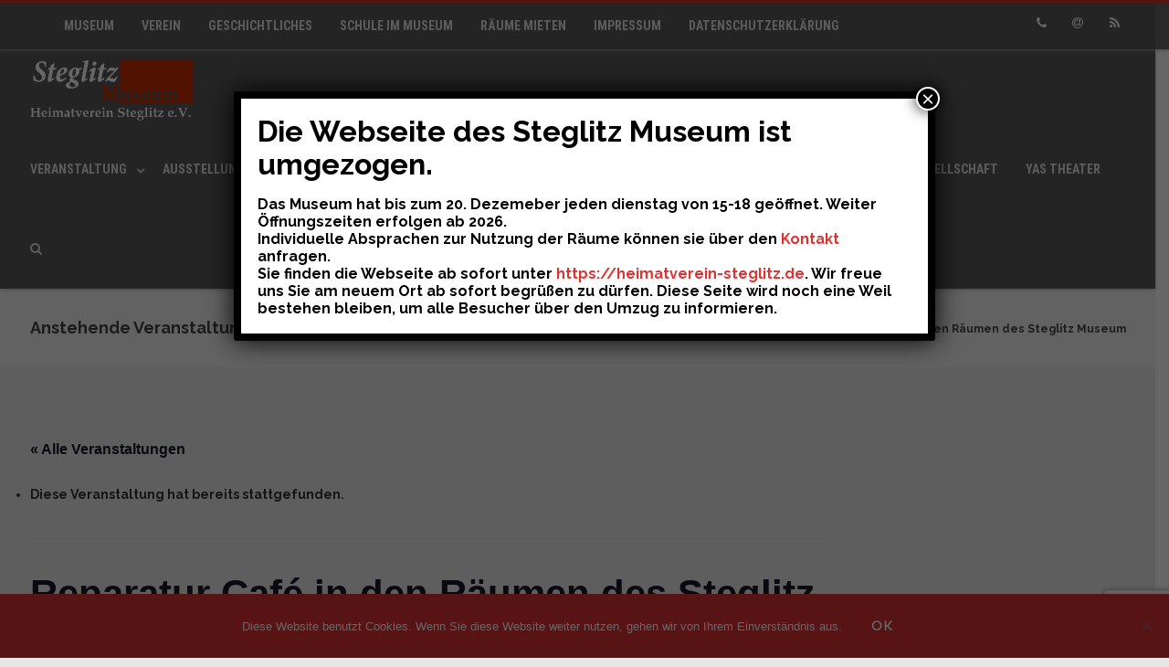

--- FILE ---
content_type: text/html; charset=UTF-8
request_url: https://steglitz-museum.de/event/reparatur-cafe-in-den-raeumen-des-steglitz-museum
body_size: 26662
content:


<!DOCTYPE html>
<html lang="de">
<head>

	<meta charset="UTF-8" />
	<meta name="viewport" content="width=device-width" />
	
	<link rel="profile" href="http://gmpg.org/xfn/11" />
	<link rel="pingback" href="https://steglitz-museum.de/xmlrpc.php" />
	
	<title>Reparatur Café in den Räumen des Steglitz Museum &#8211; Museum Steglitz</title>
<link rel='stylesheet' id='tribe-events-views-v2-bootstrap-datepicker-styles-css' href='https://steglitz-museum.de/wp-content/plugins/the-events-calendar/vendor/bootstrap-datepicker/css/bootstrap-datepicker.standalone.min.css?ver=6.15.14' type='text/css' media='all' />
<link rel='stylesheet' id='tec-variables-skeleton-css' href='https://steglitz-museum.de/wp-content/plugins/the-events-calendar/common/build/css/variables-skeleton.css?ver=6.10.1' type='text/css' media='all' />
<link rel='stylesheet' id='tribe-common-skeleton-style-css' href='https://steglitz-museum.de/wp-content/plugins/the-events-calendar/common/build/css/common-skeleton.css?ver=6.10.1' type='text/css' media='all' />
<link rel='stylesheet' id='tribe-tooltipster-css-css' href='https://steglitz-museum.de/wp-content/plugins/the-events-calendar/common/vendor/tooltipster/tooltipster.bundle.min.css?ver=6.10.1' type='text/css' media='all' />
<link rel='stylesheet' id='tribe-events-views-v2-skeleton-css' href='https://steglitz-museum.de/wp-content/plugins/the-events-calendar/build/css/views-skeleton.css?ver=6.15.14' type='text/css' media='all' />
<link rel='stylesheet' id='tec-variables-full-css' href='https://steglitz-museum.de/wp-content/plugins/the-events-calendar/common/build/css/variables-full.css?ver=6.10.1' type='text/css' media='all' />
<link rel='stylesheet' id='tribe-common-full-style-css' href='https://steglitz-museum.de/wp-content/plugins/the-events-calendar/common/build/css/common-full.css?ver=6.10.1' type='text/css' media='all' />
<link rel='stylesheet' id='tribe-events-views-v2-full-css' href='https://steglitz-museum.de/wp-content/plugins/the-events-calendar/build/css/views-full.css?ver=6.15.14' type='text/css' media='all' />
<link rel='stylesheet' id='tribe-events-views-v2-print-css' href='https://steglitz-museum.de/wp-content/plugins/the-events-calendar/build/css/views-print.css?ver=6.15.14' type='text/css' media='print' />
<meta name='robots' content='max-image-preview:large' />
	<style>img:is([sizes="auto" i], [sizes^="auto," i]) { contain-intrinsic-size: 3000px 1500px }</style>
	<link rel="alternate" type="application/rss+xml" title="Museum Steglitz &raquo; Feed" href="https://steglitz-museum.de/feed" />
<link rel="alternate" type="application/rss+xml" title="Museum Steglitz &raquo; Kommentar-Feed" href="https://steglitz-museum.de/comments/feed" />
<link rel="alternate" type="text/calendar" title="Museum Steglitz &raquo; iCal Feed" href="https://steglitz-museum.de/events/?ical=1" />
<link rel="alternate" type="application/rss+xml" title="Museum Steglitz &raquo; Reparatur Café in den Räumen des Steglitz Museum-Kommentar-Feed" href="https://steglitz-museum.de/event/reparatur-cafe-in-den-raeumen-des-steglitz-museum/feed" />
<script type="text/javascript">
/* <![CDATA[ */
window._wpemojiSettings = {"baseUrl":"https:\/\/s.w.org\/images\/core\/emoji\/15.0.3\/72x72\/","ext":".png","svgUrl":"https:\/\/s.w.org\/images\/core\/emoji\/15.0.3\/svg\/","svgExt":".svg","source":{"concatemoji":"https:\/\/steglitz-museum.de\/wp-includes\/js\/wp-emoji-release.min.js?ver=6.7.4"}};
/*! This file is auto-generated */
!function(i,n){var o,s,e;function c(e){try{var t={supportTests:e,timestamp:(new Date).valueOf()};sessionStorage.setItem(o,JSON.stringify(t))}catch(e){}}function p(e,t,n){e.clearRect(0,0,e.canvas.width,e.canvas.height),e.fillText(t,0,0);var t=new Uint32Array(e.getImageData(0,0,e.canvas.width,e.canvas.height).data),r=(e.clearRect(0,0,e.canvas.width,e.canvas.height),e.fillText(n,0,0),new Uint32Array(e.getImageData(0,0,e.canvas.width,e.canvas.height).data));return t.every(function(e,t){return e===r[t]})}function u(e,t,n){switch(t){case"flag":return n(e,"\ud83c\udff3\ufe0f\u200d\u26a7\ufe0f","\ud83c\udff3\ufe0f\u200b\u26a7\ufe0f")?!1:!n(e,"\ud83c\uddfa\ud83c\uddf3","\ud83c\uddfa\u200b\ud83c\uddf3")&&!n(e,"\ud83c\udff4\udb40\udc67\udb40\udc62\udb40\udc65\udb40\udc6e\udb40\udc67\udb40\udc7f","\ud83c\udff4\u200b\udb40\udc67\u200b\udb40\udc62\u200b\udb40\udc65\u200b\udb40\udc6e\u200b\udb40\udc67\u200b\udb40\udc7f");case"emoji":return!n(e,"\ud83d\udc26\u200d\u2b1b","\ud83d\udc26\u200b\u2b1b")}return!1}function f(e,t,n){var r="undefined"!=typeof WorkerGlobalScope&&self instanceof WorkerGlobalScope?new OffscreenCanvas(300,150):i.createElement("canvas"),a=r.getContext("2d",{willReadFrequently:!0}),o=(a.textBaseline="top",a.font="600 32px Arial",{});return e.forEach(function(e){o[e]=t(a,e,n)}),o}function t(e){var t=i.createElement("script");t.src=e,t.defer=!0,i.head.appendChild(t)}"undefined"!=typeof Promise&&(o="wpEmojiSettingsSupports",s=["flag","emoji"],n.supports={everything:!0,everythingExceptFlag:!0},e=new Promise(function(e){i.addEventListener("DOMContentLoaded",e,{once:!0})}),new Promise(function(t){var n=function(){try{var e=JSON.parse(sessionStorage.getItem(o));if("object"==typeof e&&"number"==typeof e.timestamp&&(new Date).valueOf()<e.timestamp+604800&&"object"==typeof e.supportTests)return e.supportTests}catch(e){}return null}();if(!n){if("undefined"!=typeof Worker&&"undefined"!=typeof OffscreenCanvas&&"undefined"!=typeof URL&&URL.createObjectURL&&"undefined"!=typeof Blob)try{var e="postMessage("+f.toString()+"("+[JSON.stringify(s),u.toString(),p.toString()].join(",")+"));",r=new Blob([e],{type:"text/javascript"}),a=new Worker(URL.createObjectURL(r),{name:"wpTestEmojiSupports"});return void(a.onmessage=function(e){c(n=e.data),a.terminate(),t(n)})}catch(e){}c(n=f(s,u,p))}t(n)}).then(function(e){for(var t in e)n.supports[t]=e[t],n.supports.everything=n.supports.everything&&n.supports[t],"flag"!==t&&(n.supports.everythingExceptFlag=n.supports.everythingExceptFlag&&n.supports[t]);n.supports.everythingExceptFlag=n.supports.everythingExceptFlag&&!n.supports.flag,n.DOMReady=!1,n.readyCallback=function(){n.DOMReady=!0}}).then(function(){return e}).then(function(){var e;n.supports.everything||(n.readyCallback(),(e=n.source||{}).concatemoji?t(e.concatemoji):e.wpemoji&&e.twemoji&&(t(e.twemoji),t(e.wpemoji)))}))}((window,document),window._wpemojiSettings);
/* ]]> */
</script>
<link rel='stylesheet' id='tribe-events-v2-single-skeleton-css' href='https://steglitz-museum.de/wp-content/plugins/the-events-calendar/build/css/tribe-events-single-skeleton.css?ver=6.15.14' type='text/css' media='all' />
<link rel='stylesheet' id='tribe-events-v2-single-skeleton-full-css' href='https://steglitz-museum.de/wp-content/plugins/the-events-calendar/build/css/tribe-events-single-full.css?ver=6.15.14' type='text/css' media='all' />
<style id='wp-emoji-styles-inline-css' type='text/css'>

	img.wp-smiley, img.emoji {
		display: inline !important;
		border: none !important;
		box-shadow: none !important;
		height: 1em !important;
		width: 1em !important;
		margin: 0 0.07em !important;
		vertical-align: -0.1em !important;
		background: none !important;
		padding: 0 !important;
	}
</style>
<link rel='stylesheet' id='wp-block-library-css' href='https://steglitz-museum.de/wp-includes/css/dist/block-library/style.min.css?ver=6.7.4' type='text/css' media='all' />
<link rel='stylesheet' id='wp-components-css' href='https://steglitz-museum.de/wp-includes/css/dist/components/style.min.css?ver=6.7.4' type='text/css' media='all' />
<link rel='stylesheet' id='wp-preferences-css' href='https://steglitz-museum.de/wp-includes/css/dist/preferences/style.min.css?ver=6.7.4' type='text/css' media='all' />
<link rel='stylesheet' id='wp-block-editor-css' href='https://steglitz-museum.de/wp-includes/css/dist/block-editor/style.min.css?ver=6.7.4' type='text/css' media='all' />
<link rel='stylesheet' id='popup-maker-block-library-style-css' href='https://steglitz-museum.de/wp-content/plugins/popup-maker/dist/packages/block-library-style.css?ver=dbea705cfafe089d65f1' type='text/css' media='all' />
<link rel='stylesheet' id='tribe-events-v2-single-blocks-css' href='https://steglitz-museum.de/wp-content/plugins/the-events-calendar/build/css/tribe-events-single-blocks.css?ver=6.15.14' type='text/css' media='all' />
<style id='classic-theme-styles-inline-css' type='text/css'>
/*! This file is auto-generated */
.wp-block-button__link{color:#fff;background-color:#32373c;border-radius:9999px;box-shadow:none;text-decoration:none;padding:calc(.667em + 2px) calc(1.333em + 2px);font-size:1.125em}.wp-block-file__button{background:#32373c;color:#fff;text-decoration:none}
</style>
<style id='global-styles-inline-css' type='text/css'>
:root{--wp--preset--aspect-ratio--square: 1;--wp--preset--aspect-ratio--4-3: 4/3;--wp--preset--aspect-ratio--3-4: 3/4;--wp--preset--aspect-ratio--3-2: 3/2;--wp--preset--aspect-ratio--2-3: 2/3;--wp--preset--aspect-ratio--16-9: 16/9;--wp--preset--aspect-ratio--9-16: 9/16;--wp--preset--color--black: #000000;--wp--preset--color--cyan-bluish-gray: #abb8c3;--wp--preset--color--white: #ffffff;--wp--preset--color--pale-pink: #f78da7;--wp--preset--color--vivid-red: #cf2e2e;--wp--preset--color--luminous-vivid-orange: #ff6900;--wp--preset--color--luminous-vivid-amber: #fcb900;--wp--preset--color--light-green-cyan: #7bdcb5;--wp--preset--color--vivid-green-cyan: #00d084;--wp--preset--color--pale-cyan-blue: #8ed1fc;--wp--preset--color--vivid-cyan-blue: #0693e3;--wp--preset--color--vivid-purple: #9b51e0;--wp--preset--gradient--vivid-cyan-blue-to-vivid-purple: linear-gradient(135deg,rgba(6,147,227,1) 0%,rgb(155,81,224) 100%);--wp--preset--gradient--light-green-cyan-to-vivid-green-cyan: linear-gradient(135deg,rgb(122,220,180) 0%,rgb(0,208,130) 100%);--wp--preset--gradient--luminous-vivid-amber-to-luminous-vivid-orange: linear-gradient(135deg,rgba(252,185,0,1) 0%,rgba(255,105,0,1) 100%);--wp--preset--gradient--luminous-vivid-orange-to-vivid-red: linear-gradient(135deg,rgba(255,105,0,1) 0%,rgb(207,46,46) 100%);--wp--preset--gradient--very-light-gray-to-cyan-bluish-gray: linear-gradient(135deg,rgb(238,238,238) 0%,rgb(169,184,195) 100%);--wp--preset--gradient--cool-to-warm-spectrum: linear-gradient(135deg,rgb(74,234,220) 0%,rgb(151,120,209) 20%,rgb(207,42,186) 40%,rgb(238,44,130) 60%,rgb(251,105,98) 80%,rgb(254,248,76) 100%);--wp--preset--gradient--blush-light-purple: linear-gradient(135deg,rgb(255,206,236) 0%,rgb(152,150,240) 100%);--wp--preset--gradient--blush-bordeaux: linear-gradient(135deg,rgb(254,205,165) 0%,rgb(254,45,45) 50%,rgb(107,0,62) 100%);--wp--preset--gradient--luminous-dusk: linear-gradient(135deg,rgb(255,203,112) 0%,rgb(199,81,192) 50%,rgb(65,88,208) 100%);--wp--preset--gradient--pale-ocean: linear-gradient(135deg,rgb(255,245,203) 0%,rgb(182,227,212) 50%,rgb(51,167,181) 100%);--wp--preset--gradient--electric-grass: linear-gradient(135deg,rgb(202,248,128) 0%,rgb(113,206,126) 100%);--wp--preset--gradient--midnight: linear-gradient(135deg,rgb(2,3,129) 0%,rgb(40,116,252) 100%);--wp--preset--font-size--small: 13px;--wp--preset--font-size--medium: 20px;--wp--preset--font-size--large: 36px;--wp--preset--font-size--x-large: 42px;--wp--preset--spacing--20: 0.44rem;--wp--preset--spacing--30: 0.67rem;--wp--preset--spacing--40: 1rem;--wp--preset--spacing--50: 1.5rem;--wp--preset--spacing--60: 2.25rem;--wp--preset--spacing--70: 3.38rem;--wp--preset--spacing--80: 5.06rem;--wp--preset--shadow--natural: 6px 6px 9px rgba(0, 0, 0, 0.2);--wp--preset--shadow--deep: 12px 12px 50px rgba(0, 0, 0, 0.4);--wp--preset--shadow--sharp: 6px 6px 0px rgba(0, 0, 0, 0.2);--wp--preset--shadow--outlined: 6px 6px 0px -3px rgba(255, 255, 255, 1), 6px 6px rgba(0, 0, 0, 1);--wp--preset--shadow--crisp: 6px 6px 0px rgba(0, 0, 0, 1);}:where(.is-layout-flex){gap: 0.5em;}:where(.is-layout-grid){gap: 0.5em;}body .is-layout-flex{display: flex;}.is-layout-flex{flex-wrap: wrap;align-items: center;}.is-layout-flex > :is(*, div){margin: 0;}body .is-layout-grid{display: grid;}.is-layout-grid > :is(*, div){margin: 0;}:where(.wp-block-columns.is-layout-flex){gap: 2em;}:where(.wp-block-columns.is-layout-grid){gap: 2em;}:where(.wp-block-post-template.is-layout-flex){gap: 1.25em;}:where(.wp-block-post-template.is-layout-grid){gap: 1.25em;}.has-black-color{color: var(--wp--preset--color--black) !important;}.has-cyan-bluish-gray-color{color: var(--wp--preset--color--cyan-bluish-gray) !important;}.has-white-color{color: var(--wp--preset--color--white) !important;}.has-pale-pink-color{color: var(--wp--preset--color--pale-pink) !important;}.has-vivid-red-color{color: var(--wp--preset--color--vivid-red) !important;}.has-luminous-vivid-orange-color{color: var(--wp--preset--color--luminous-vivid-orange) !important;}.has-luminous-vivid-amber-color{color: var(--wp--preset--color--luminous-vivid-amber) !important;}.has-light-green-cyan-color{color: var(--wp--preset--color--light-green-cyan) !important;}.has-vivid-green-cyan-color{color: var(--wp--preset--color--vivid-green-cyan) !important;}.has-pale-cyan-blue-color{color: var(--wp--preset--color--pale-cyan-blue) !important;}.has-vivid-cyan-blue-color{color: var(--wp--preset--color--vivid-cyan-blue) !important;}.has-vivid-purple-color{color: var(--wp--preset--color--vivid-purple) !important;}.has-black-background-color{background-color: var(--wp--preset--color--black) !important;}.has-cyan-bluish-gray-background-color{background-color: var(--wp--preset--color--cyan-bluish-gray) !important;}.has-white-background-color{background-color: var(--wp--preset--color--white) !important;}.has-pale-pink-background-color{background-color: var(--wp--preset--color--pale-pink) !important;}.has-vivid-red-background-color{background-color: var(--wp--preset--color--vivid-red) !important;}.has-luminous-vivid-orange-background-color{background-color: var(--wp--preset--color--luminous-vivid-orange) !important;}.has-luminous-vivid-amber-background-color{background-color: var(--wp--preset--color--luminous-vivid-amber) !important;}.has-light-green-cyan-background-color{background-color: var(--wp--preset--color--light-green-cyan) !important;}.has-vivid-green-cyan-background-color{background-color: var(--wp--preset--color--vivid-green-cyan) !important;}.has-pale-cyan-blue-background-color{background-color: var(--wp--preset--color--pale-cyan-blue) !important;}.has-vivid-cyan-blue-background-color{background-color: var(--wp--preset--color--vivid-cyan-blue) !important;}.has-vivid-purple-background-color{background-color: var(--wp--preset--color--vivid-purple) !important;}.has-black-border-color{border-color: var(--wp--preset--color--black) !important;}.has-cyan-bluish-gray-border-color{border-color: var(--wp--preset--color--cyan-bluish-gray) !important;}.has-white-border-color{border-color: var(--wp--preset--color--white) !important;}.has-pale-pink-border-color{border-color: var(--wp--preset--color--pale-pink) !important;}.has-vivid-red-border-color{border-color: var(--wp--preset--color--vivid-red) !important;}.has-luminous-vivid-orange-border-color{border-color: var(--wp--preset--color--luminous-vivid-orange) !important;}.has-luminous-vivid-amber-border-color{border-color: var(--wp--preset--color--luminous-vivid-amber) !important;}.has-light-green-cyan-border-color{border-color: var(--wp--preset--color--light-green-cyan) !important;}.has-vivid-green-cyan-border-color{border-color: var(--wp--preset--color--vivid-green-cyan) !important;}.has-pale-cyan-blue-border-color{border-color: var(--wp--preset--color--pale-cyan-blue) !important;}.has-vivid-cyan-blue-border-color{border-color: var(--wp--preset--color--vivid-cyan-blue) !important;}.has-vivid-purple-border-color{border-color: var(--wp--preset--color--vivid-purple) !important;}.has-vivid-cyan-blue-to-vivid-purple-gradient-background{background: var(--wp--preset--gradient--vivid-cyan-blue-to-vivid-purple) !important;}.has-light-green-cyan-to-vivid-green-cyan-gradient-background{background: var(--wp--preset--gradient--light-green-cyan-to-vivid-green-cyan) !important;}.has-luminous-vivid-amber-to-luminous-vivid-orange-gradient-background{background: var(--wp--preset--gradient--luminous-vivid-amber-to-luminous-vivid-orange) !important;}.has-luminous-vivid-orange-to-vivid-red-gradient-background{background: var(--wp--preset--gradient--luminous-vivid-orange-to-vivid-red) !important;}.has-very-light-gray-to-cyan-bluish-gray-gradient-background{background: var(--wp--preset--gradient--very-light-gray-to-cyan-bluish-gray) !important;}.has-cool-to-warm-spectrum-gradient-background{background: var(--wp--preset--gradient--cool-to-warm-spectrum) !important;}.has-blush-light-purple-gradient-background{background: var(--wp--preset--gradient--blush-light-purple) !important;}.has-blush-bordeaux-gradient-background{background: var(--wp--preset--gradient--blush-bordeaux) !important;}.has-luminous-dusk-gradient-background{background: var(--wp--preset--gradient--luminous-dusk) !important;}.has-pale-ocean-gradient-background{background: var(--wp--preset--gradient--pale-ocean) !important;}.has-electric-grass-gradient-background{background: var(--wp--preset--gradient--electric-grass) !important;}.has-midnight-gradient-background{background: var(--wp--preset--gradient--midnight) !important;}.has-small-font-size{font-size: var(--wp--preset--font-size--small) !important;}.has-medium-font-size{font-size: var(--wp--preset--font-size--medium) !important;}.has-large-font-size{font-size: var(--wp--preset--font-size--large) !important;}.has-x-large-font-size{font-size: var(--wp--preset--font-size--x-large) !important;}
:where(.wp-block-post-template.is-layout-flex){gap: 1.25em;}:where(.wp-block-post-template.is-layout-grid){gap: 1.25em;}
:where(.wp-block-columns.is-layout-flex){gap: 2em;}:where(.wp-block-columns.is-layout-grid){gap: 2em;}
:root :where(.wp-block-pullquote){font-size: 1.5em;line-height: 1.6;}
</style>
<link rel='stylesheet' id='contact-form-7-css' href='https://steglitz-museum.de/wp-content/plugins/contact-form-7/includes/css/styles.css?ver=6.1.4' type='text/css' media='all' />
<link rel='stylesheet' id='cookie-notice-front-css' href='https://steglitz-museum.de/wp-content/plugins/cookie-notice/css/front.min.css?ver=2.5.11' type='text/css' media='all' />
<link rel='stylesheet' id='finalTilesGallery_stylesheet-css' href='https://steglitz-museum.de/wp-content/plugins/final-tiles-grid-gallery-lite-premium/scripts/ftg.css?ver=3.6.10' type='text/css' media='all' />
<link rel='stylesheet' id='fontawesome_stylesheet-css' href='https://steglitz-museum.de/wp-content/plugins/final-tiles-grid-gallery-lite-premium/fonts/font-awesome/css/font-awesome.min.css?ver=6.7.4' type='text/css' media='all' />
<link rel='stylesheet' id='page-list-style-css' href='https://steglitz-museum.de/wp-content/plugins/page-list/css/page-list.css?ver=5.9' type='text/css' media='all' />
<link rel='stylesheet' id='widgetopts-styles-css' href='https://steglitz-museum.de/wp-content/plugins/widget-options/assets/css/widget-options.css?ver=4.1.3' type='text/css' media='all' />
<link rel='stylesheet' id='vision-frontend-css' href='https://steglitz-museum.de/wp-content/plugins/vision-core/assets/css/frontend.css?ver=1.2.3' type='text/css' media='all' />
<link rel='stylesheet' id='agama-pro-style-css' href='https://steglitz-museum.de/wp-content/themes/agama-pro/style.css?ver=6.7.4' type='text/css' media='all' />
<link rel='stylesheet' id='agama-pro-child-css' href='https://steglitz-museum.de/wp-content/themes/agama-pro_child/style.css?ver=6.7.4' type='text/css' media='all' />
<link rel='stylesheet' id='magnificPopup-css' href='https://steglitz-museum.de/wp-content/themes/agama-pro/assets/css/magnific-popup.min.css?ver=1.4.9.3' type='text/css' media='all' />
<link rel='stylesheet' id='font-awesome-css' href='https://steglitz-museum.de/wp-content/themes/agama-pro/assets/css/font-awesome.min.css?ver=1.4.9.3' type='text/css' media='all' />
<link rel='stylesheet' id='animate-css' href='https://steglitz-museum.de/wp-content/themes/agama-pro/assets/css/animate.min.css?ver=6.7.4' type='text/css' media='all' />
<link rel='stylesheet' id='rt-team-css-css' href='https://steglitz-museum.de/wp-content/plugins/tlp-team/assets/css/tlpteam.css?ver=5.0.11' type='text/css' media='all' />
<link rel='stylesheet' id='popup-maker-site-css' href='//steglitz-museum.de/wp-content/uploads/pum/pum-site-styles.css?generated=1762095011&#038;ver=1.21.5' type='text/css' media='all' />
<link rel='stylesheet' id='cherry-team-css' href='https://steglitz-museum.de/wp-content/plugins/cherry-team-members/public/assets/css/cherry-team.css?ver=1.4.6' type='text/css' media='all' />
<link rel='stylesheet' id='cherry-team-grid-css' href='https://steglitz-museum.de/wp-content/plugins/cherry-team-members/public/assets/css/cherry-team-grid.css?ver=1.4.6' type='text/css' media='all' />
<link rel='stylesheet' id='tmm-css' href='https://steglitz-museum.de/wp-content/plugins/team-members/inc/css/tmm_style.css?ver=6.7.4' type='text/css' media='all' />
<script type="text/javascript" src="https://steglitz-museum.de/wp-includes/js/jquery/jquery.min.js?ver=3.7.1" id="jquery-core-js"></script>
<script type="text/javascript" src="https://steglitz-museum.de/wp-includes/js/jquery/jquery-migrate.min.js?ver=3.4.1" id="jquery-migrate-js"></script>
<script type="text/javascript" src="https://steglitz-museum.de/wp-content/plugins/the-events-calendar/common/build/js/tribe-common.js?ver=9c44e11f3503a33e9540" id="tribe-common-js"></script>
<script type="text/javascript" src="https://steglitz-museum.de/wp-content/plugins/the-events-calendar/build/js/views/breakpoints.js?ver=4208de2df2852e0b91ec" id="tribe-events-views-v2-breakpoints-js"></script>
<script type="text/javascript" id="cookie-notice-front-js-before">
/* <![CDATA[ */
var cnArgs = {"ajaxUrl":"https:\/\/steglitz-museum.de\/wp-admin\/admin-ajax.php","nonce":"01884a435a","hideEffect":"fade","position":"bottom","onScroll":false,"onScrollOffset":100,"onClick":false,"cookieName":"cookie_notice_accepted","cookieTime":2592000,"cookieTimeRejected":2592000,"globalCookie":false,"redirection":false,"cache":false,"revokeCookies":false,"revokeCookiesOpt":"automatic"};
/* ]]> */
</script>
<script type="text/javascript" src="https://steglitz-museum.de/wp-content/plugins/cookie-notice/js/front.min.js?ver=2.5.11" id="cookie-notice-front-js"></script>
<script type="text/javascript" src="https://steglitz-museum.de/wp-content/plugins/vision-core/assets/js/shortcodes.js?ver=1.2.3" id="vision-shortcodes-js"></script>
<script type="text/javascript" id="agama-plugins-js-extra">
/* <![CDATA[ */
var plugin = {"slider":"","header_image_particles":"1","slider_particles":""};
/* ]]> */
</script>
<script type="text/javascript" src="https://steglitz-museum.de/wp-content/themes/agama-pro/assets/js/plugins.js?ver=1.4.9.3" id="agama-plugins-js"></script>
<link rel="https://api.w.org/" href="https://steglitz-museum.de/wp-json/" /><link rel="alternate" title="JSON" type="application/json" href="https://steglitz-museum.de/wp-json/wp/v2/tribe_events/1578" /><link rel="EditURI" type="application/rsd+xml" title="RSD" href="https://steglitz-museum.de/xmlrpc.php?rsd" />
<meta name="generator" content="WordPress 6.7.4" />
<link rel="canonical" href="https://steglitz-museum.de/event/reparatur-cafe-in-den-raeumen-des-steglitz-museum" />
<link rel='shortlink' href='https://steglitz-museum.de/?p=1578' />
<link rel="alternate" title="oEmbed (JSON)" type="application/json+oembed" href="https://steglitz-museum.de/wp-json/oembed/1.0/embed?url=https%3A%2F%2Fsteglitz-museum.de%2Fevent%2Freparatur-cafe-in-den-raeumen-des-steglitz-museum" />
<link rel="alternate" title="oEmbed (XML)" type="text/xml+oembed" href="https://steglitz-museum.de/wp-json/oembed/1.0/embed?url=https%3A%2F%2Fsteglitz-museum.de%2Fevent%2Freparatur-cafe-in-den-raeumen-des-steglitz-museum&#038;format=xml" />
<meta name="tec-api-version" content="v1"><meta name="tec-api-origin" content="https://steglitz-museum.de"><link rel="alternate" href="https://steglitz-museum.de/wp-json/tribe/events/v1/events/1578" /><!--[if lt IE 9]><script src="https://steglitz-museum.de/wp-content/themes/agama-pro/assets/js/html5.js"></script><![endif]--><style type="text/css" id="agama-customize-css">#main-wrapper { max-width: 100%; }.site-header .sticky-header .sticky-header-inner, .vision-row, .footer-sub-wrapper {max-width: 1200px;}#page-title .container {width: 1200px;}.comment-content .comment-author cite {background-color:#dd3333;border: 1px solid #dd3333;}blockquote {border-left: 3px solid #dd3333;}.vision_tabs #tabs li.active a {border-top: 3px solid #dd3333;}</style><noscript><style>.lazyload[data-src]{display:none !important;}</style></noscript><style>.lazyload{background-image:none !important;}.lazyload:before{background-image:none !important;}</style><script type="application/ld+json">
[{"@context":"http://schema.org","@type":"Event","name":"Reparatur Caf\u00e9 in den R\u00e4umen des Steglitz Museum","description":"&lt;p&gt;Wer ein defektes Ger\u00e4t zu Hause hat, der kann Hilfe im Reparatur Cafe im Steglitz Museum finden. Dort wird so manches Ger\u00e4t wieder zum\u00a0 Funktionieren gebracht. Ganz nach dem Motto gegen die Wegwerfgesellschaft, f\u00fcr den Erhalt der Dinge. Die Reparaturen sind kostenfrei und der defekte Stecker oder das kaputte Kabel kostet nur wenige Euro. Die Mitarbeiter freuen sich \u00fcber eine kleine Spende, denn diese erh\u00e4lt das Caf\u00e9.\u00a0 Frauen und M\u00e4nner,&hellip;&lt;/p&gt;\\n","url":"https://steglitz-museum.de/event/reparatur-cafe-in-den-raeumen-des-steglitz-museum/","eventAttendanceMode":"https://schema.org/OfflineEventAttendanceMode","eventStatus":"https://schema.org/EventScheduled","startDate":"2018-11-12T17:00:00+01:00","endDate":"2018-11-12T20:00:00+01:00","performer":"Organization"}]
</script><link rel="icon" href="https://steglitz-museum.de/wp-content/uploads/2020/03/cropped-SteglitzMuseum-rot_LOGO-2-schwarz-32x32.png" sizes="32x32" />
<link rel="icon" href="https://steglitz-museum.de/wp-content/uploads/2020/03/cropped-SteglitzMuseum-rot_LOGO-2-schwarz-192x192.png" sizes="192x192" />
<link rel="apple-touch-icon" href="https://steglitz-museum.de/wp-content/uploads/2020/03/cropped-SteglitzMuseum-rot_LOGO-2-schwarz-180x180.png" />
<meta name="msapplication-TileImage" content="https://steglitz-museum.de/wp-content/uploads/2020/03/cropped-SteglitzMuseum-rot_LOGO-2-schwarz-270x270.png" />
		<style type="text/css" id="wp-custom-css">
			.footer-widgets label:first-of-type {
	color: #fff;
}

/*top menu sticky*/
.top-nav-wrapper {
    display: none!important;
}
@media screen and (min-width: 993px){
.top-nav-wrapper{
    display: block!important;
    position: fixed!important;
    top: 0!important;
    background-color:rgba(89,89,89,0.91)!important;
    z-index: 999!important;
}
.sticky-header,
.sticky-header-shrink:not(.home){
    margin-bottom: 55px!important;
    top:55px!important;
    background-color:rgba(89,89,89,0.91)!important;
}  
/*top sub-menu fix*/  
   .top-navigation ul.sub-menu li{
    position: relative!important;
    }   
.top-navigation  ul.sub-sub-menu {
    position:absolute!important;
    }       
}
/*Contact form footer fix*/ 
.footer-widgets .sm-form-control{
    width:100%!important;
}
/*Social Icons fix*/ 
.tv-icon{
    color:white!important; 
}
.social-icons.e-mail:before,.fa-e-mail:before{
    content: "\f1fa";
}
.social-icons.telefon:before,.fa-telefon:before{
    content: "\f095"; 
}
.tv-telefon:hover {
    background-color: #dd3333;
}
.tv-e-mail:hover {
    background-color: #6567A5;
}
footer#colophon a.social-icons:hover{
    color: #dd3333!important;
}		</style>
		<style id="kirki-inline-styles">#masthead .site-title a{color:#515151;font-family:Crete Round;font-size:35px;}#masthead .site-title a:hover{color:#333;}#masthead .sticky-header-shrink .site-title a{font-family:Crete Round;font-size:28px;}body{font-family:Raleway;font-size:14px;text-transform:none;color:#333;}li.vision-main-menu-cart .agama-cart-content, .footer-widgets,.woocommerce{border-top-color:#dd3333;}.top-navigation li ul li a:hover, .top-navigation li ul li a:focus, .main-navigation li ul li a:hover, .sticky-nav > li > ul.sub-menu > li:hover, .woocommerce{border-left-color:#dd3333;}.woocommerce{background:#dd3333;}.top-search-trigger.active{color:#dd3333!important;}.vision-search-form .vision-search-submit:hover, .vision-search-box i.fa-search, .thx_msg, #vision-pagination span, .entry-date .entry-date .format-box i, .entry-content .more-link, .format-box i, #comments .comments-title span, #respond .comment-reply-title span, .portfolio-overlay a:hover, .agama-cart-action span.agama-checkout-price,.woocommerce{color:#dd3333;}.fancy-title.title-bottom-border h1, .fancy-title.title-bottom-border h2, .fancy-title.title-bottom-border h3, .fancy-title.title-bottom-border h4, .fancy-title.title-bottom-border h5, .fancy-title.title-bottom-border h6, .search__input, .sm-form-control:focus, .cart-product-thumbnail img:hover, #vision-pagination span.current, .agama-cart-item-image:hover{border-color:#dd3333;}input[type="submit"], .button, .button-3d:hover, .tagcloud a:hover, .entry-date .date-box, #respond #submit, .owl-theme .owl-controls .owl-nav [class*=owl-]:hover, .owl-theme .owl-dots .owl-dot span, .testimonial .flex-control-nav li a, #portfolio-filter li.activeFilter a, .portfolio-shuffle:hover, .feature-box .fbox-icon i, .feature-box .fbox-icon img, #vision-pagination span.current, #toTop:hover{background-color:#dd3333;}.loader-ellips__dot, .footer-widgets .widget-title:after{background:#dd3333;}.sticky-nav > ul > li > ul > li > ul > li:hover, .sticky-nav > li > ul > li > ul > li:hover, .vision-main-menu-cart .cart_count:before, #agama_wc_cart .cart_count:before{border-right-color:#dd3333;}.top-navigation li ul, .main-navigation li ul, .main-navigation .current-menu-item > a, .main-navigation .current-menu-ancestor > a:not(.sub-menu-link), .main-navigation .current_page_item > a:not(.sub-menu-link), .main-navigation .current_page_ancestor > a:not(.sub-menu-link), .sticky-nav > li.current_page_item a:not(.sub-menu-link), .sticky-nav > li.current-menu-item a:not(.sub-menu-link), .sticky-nav > li > ul, .sticky-nav > ul > li > ul > li > ul, .sticky-nav > li > ul > li > ul, .entry-content .more-link{border-bottom-color:#dd3333;}footer#colophon .site-info a:hover{color:#dd3333;}a, #vision-pagination a{color:#dd3333;}a:hover, h1 a:hover, h2 a:hover, h3 a:hover, h4 a:hover, h5 a:hover, h6 a:hover, .entry-title a:hover, .single-line-meta a:hover, .widget-area .widget a:hover, footer[role="contentinfo"] a:hover, .product_title h3:hover, #portfolio-filter li a:hover, .portfolio-desc h3 a:hover, nav[role="navigation"]:hover, nav[role="navigation"] .nav-next a:hover, nav[role="navigation"] .nav-previous a:hover, a[rel="next"]:hover, a[rel="prev"]:hover, #secondary .cat-item a:hover, .agama-cart-item-desc a:hover{color:#333;}h1, h1 a{font-family:Raleway;font-size:20px;font-weight:600;text-transform:none;color:#444;}h2, h2 a{font-family:Raleway;font-size:18px;font-weight:600;text-transform:none;color:#444;}h3, h3 a{font-family:Raleway;font-size:16px;font-weight:600;text-transform:none;color:#444;}h4, h4 a{font-family:Raleway;font-size:14px;font-weight:600;text-transform:none;color:#444;}h5, h5 a{font-family:Raleway;font-size:13px;font-weight:600;text-transform:none;color:#444;}h6, h6 a{font-family:Raleway;font-size:12px;font-weight:600;text-transform:none;color:#444;}body.page h1.entry-title{font-family:Raleway;font-size:22px;font-weight:normal;line-height:1.2;text-transform:none;color:#444;}#page.site{background-color:rgba(214,214,214,0.46);}#loader-wrapper .loader-section{background:#ffffff;}body:not(.top-bar-out) #top-bar, .top-bar-out .sticky-header, body.header_v2:not(.header_transparent) .sticky-header, .top-nav-wrapper{border-top-width:3px;}body:not(.top-bar-out) #top-bar, .top-bar-out .sticky-header, .header_v2 .sticky-header, .top-nav-wrapper{border-top-style:solid;}body:not(.top-bar-out) #top-bar, .header_v2 .sticky-header, .top-nav-wrapper, .top-bar-out .sticky-header{border-top-color:#dd3333;}{:desktop;}#agama-logo .logo-desktop{max-height:87px;}.sticky-header-shrink #agama-logo .logo-desktop{max-height:62px;}#agama-logo .logo-mobile{max-height:87px;}#masthead, .sticky-header-shrink, #masthead nav:not(.mobile-menu) ul.sub-menu, li.vision-main-menu-cart .agama-cart-content, .vision-search-box{background-color:rgba(89,89,89,0.91);}header.header_v2 .sticky-header-shrink{background-color:rgba(89,89,89,0.91);}header.header_v3 .sticky-header-shrink{background-color:rgba(89,89,89,0.91);}.sticky-header-shrink .vision-search-box, .sticky-header-shrink li.vision-main-menu-cart .agama-cart-content{background-color:rgba(89,89,89,0.91);}#masthead .agama-top-nav a{font-family:Roboto Condensed;font-size:14px;font-weight:700;text-transform:uppercase;color:#e5e5e5;}#masthead .agama-top-nav a:hover{color:#ffffff;}#masthead .agama-primary-nav a{font-family:Roboto Condensed;font-size:14px;font-weight:700;text-transform:uppercase;color:#e5e5e5;}#masthead .agama-primary-nav a:hover{color:#ffffff;}.mobile-menu-toggle-inner, .mobile-menu-toggle-inner::before, .mobile-menu-toggle-inner::after{background-color:#A2C605;}.mobile-menu-toggle-label{color:#A2C605;}nav.mobile-menu ul li a{font-family:Raleway;font-size:13px;font-weight:700;text-transform:uppercase;}nav.mobile-menu{background:#FFFFFF;}.mobile-menu-icons a, nav.mobile-menu ul li a{color:#757575;}.mobile-menu-icons a:hover, nav.mobile-menu ul li a:hover{color:#333;}#secondary .widget .widget-title{font-family:Raleway;font-size:11px;font-weight:700;line-height:2.181818182;color:#636363;}#secondary .widget, #secondary .widget a, #secondary .widget li, #secondary .widget p{font-family:inherit;font-size:13px;line-height:1.846153846;color:#9f9f9f;}#secondary .widget a{color:#0c0c0c;}#secondary .widget a:hover{color:#7f7f7f;}.camera_overlayer{background:rgba(11, 57, 84, .5);}#agama_slider .slide-1 h2.slide-title{font-family:Crete Round;font-size:46px;color:#fff;}#agama_slider .slide-1 .button-border{border-color:#A2C605;color:#A2C605;}#agama_slider .slide-1 .button-border:hover{border-color:#A2C605;background-color:#A2C605;}#agama_slider .slide-1 .button-3d{background-color:#A2C605;}#agama_slider .slide-2 h2.slide-title{font-family:Crete Round;font-size:46px;color:#fff;}#agama_slider .slide-2 .button-border{border-color:#A2C605;color:#A2C605;}#agama_slider .slide-2 .button-border:hover{border-color:#A2C605;background-color:#A2C605;}#agama_slider .slide-2 .button-3d{background-color:#A2C605;}#agama_slider .slide-3 h2.slide-title{font-family:Crete Round;font-size:46px;color:#fff;}#agama_slider .slide-3 .button-border{border-color:#A2C605;color:#A2C605;}#agama_slider .slide-3 .button-border:hover{border-color:#A2C605;background-color:#A2C605;}#agama_slider .slide-3 .button-3d{background-color:#A2C605;}#agama_slider .slide-4 h2.slide-title{font-family:Crete Round;font-size:46px;color:#fff;}#agama_slider .slide-4 .button-border{border-color:#A2C605;color:#A2C605;}#agama_slider .slide-4 .button-border:hover{border-color:#A2C605;background-color:#A2C605;}#agama_slider .slide-4 .button-3d{background-color:#A2C605;}#agama_slider .slide-5 h2.slide-title{font-family:Crete Round;font-size:46px;color:#fff;}#agama_slider .slide-5 .button-border{border-color:#A2C605;color:#A2C605;}#agama_slider .slide-5 .button-border:hover{border-color:#A2C605;background-color:#A2C605;}#agama_slider .slide-5 .button-3d{background-color:#A2C605;}#agama_slider .slide-6 h2.slide-title{font-family:Crete Round;font-size:46px;color:#fff;}#agama_slider .slide-6 .button-border{border-color:#A2C605;color:#A2C605;}#agama_slider .slide-6 .button-border:hover{border-color:#A2C605;background-color:#A2C605;}#agama_slider .slide-6 .button-3d{background-color:#A2C605;}#agama_slider .slide-7 h2.slide-title{font-family:Crete Round;font-size:46px;color:#fff;}#agama_slider .slide-7 .button-border{border-color:#A2C605;color:#A2C605;}#agama_slider .slide-7 .button-border:hover{border-color:#A2C605;background-color:#A2C605;}#agama_slider .slide-7 .button-3d{background-color:#A2C605;}#agama_slider .slide-8 h2.slide-title{font-family:Crete Round;font-size:46px;color:#fff;}#agama_slider .slide-8 .button-border{border-color:#A2C605;color:#A2C605;}#agama_slider .slide-8 .button-border:hover{border-color:#A2C605;background-color:#A2C605;}#agama_slider .slide-8 .button-3d{background-color:#A2C605;}#agama_slider .slide-9 h2.slide-title{font-family:Crete Round;font-size:46px;color:#fff;}#agama_slider .slide-9 .button-border{border-color:#A2C605;color:#A2C605;}#agama_slider .slide-9 .button-border:hover{border-color:#A2C605;background-color:#A2C605;}#agama_slider .slide-9 .button-3d{background-color:#A2C605;}#agama_slider .slide-10 h2.slide-title{font-family:Crete Round;font-size:46px;color:#fff;}#agama_slider .slide-10 .button-border{border-color:#A2C605;color:#A2C605;}#agama_slider .slide-10 .button-border:hover{border-color:#A2C605;background-color:#A2C605;}#agama_slider .slide-10 .button-3d{background-color:#A2C605;}.vision-page-title-bar{height:87px;background-color:#f5f5f5;border-color:#EEE;background-repeat:no-repeat;background-attachment:inherit;background-position:inherit;-webkit-background-size:inherit;-moz-background-size:inherit;-ms-background-size:inherit;-o-background-size:inherit;background-size:inherit;}.vision-page-title-bar, .vision-page-title-bar h1, .vision-page-title-bar span{color:#444;}.vision-page-title-bar a span{color:#444;}.vision-page-title-bar a:hover span{color:#A2C605;}.vision-page-title-bar, .vision-page-title-bar h1{font-family:Raleway;}.vision-page-title-bar h1{font-family:inherit;font-size:18px;}.vision-page-title-bar span, .vision-page-title-bar span a{font-family:inherit;font-size:12px;}#frontpage-boxes > .fbox-1 h2{font-family:Raleway;font-size:16px;font-weight:700;letter-spacing:1px;text-align:center;text-transform:uppercase;color:#333;}.fbox-1 i.fa:not(.fa-link){color:#A2C605;}#frontpage-boxes > .fbox-1 p{font-family:Raleway;font-size:15px;font-weight:500;line-height:1.8;text-align:center;text-transform:capitalize;color:#333;}#frontpage-boxes > .fbox-2 h2{font-family:Raleway;font-size:16px;font-weight:700;letter-spacing:1px;text-align:center;text-transform:uppercase;color:#333;}.fbox-2 i.fa:not(.fa-link){color:#A2C605;}#frontpage-boxes > .fbox-2 p{font-family:Raleway;font-size:15px;font-weight:500;line-height:1.8;text-align:center;text-transform:capitalize;color:#333;}#frontpage-boxes > .fbox-3 h2{font-family:Raleway;font-size:16px;font-weight:700;letter-spacing:1px;text-align:center;text-transform:uppercase;color:#333;}.fbox-3 i.fa:not(.fa-link){color:#A2C605;}#frontpage-boxes > .fbox-3 p{font-family:Raleway;font-size:15px;font-weight:500;line-height:1.8;text-align:center;text-transform:capitalize;color:#333;}#frontpage-boxes > .fbox-4 h2{font-family:Raleway;font-size:16px;font-weight:700;letter-spacing:1px;text-align:center;text-transform:uppercase;color:#333;}.fbox-4 i.fa:not(.fa-link){color:#A2C605;}#frontpage-boxes > .fbox-4 p{font-family:Raleway;font-size:15px;font-weight:500;line-height:1.8;text-align:center;text-transform:capitalize;color:#333;}#frontpage-boxes > .fbox-5 h2{font-family:Raleway;font-size:16px;font-weight:700;letter-spacing:1px;text-align:center;text-transform:uppercase;color:#333;}.fbox-5 i.fa:not(.fa-link){color:#A2C605;}#frontpage-boxes > .fbox-5 p{font-family:Raleway;font-size:15px;font-weight:500;line-height:1.8;text-align:center;text-transform:capitalize;color:#333;}#frontpage-boxes > .fbox-6 h2{font-family:Raleway;font-size:16px;font-weight:700;letter-spacing:1px;text-align:center;text-transform:uppercase;color:#333;}.fbox-6 i.fa:not(.fa-link){color:#A2C605;}#frontpage-boxes > .fbox-6 p{font-family:Raleway;font-size:15px;font-weight:500;line-height:1.8;text-align:center;text-transform:capitalize;color:#333;}#frontpage-boxes > .fbox-7 h2{font-family:Raleway;font-size:16px;font-weight:700;letter-spacing:1px;text-align:center;text-transform:uppercase;color:#333;}.fbox-7 i.fa:not(.fa-link){color:#A2C605;}#frontpage-boxes > .fbox-7 p{font-family:Raleway;font-size:15px;font-weight:500;line-height:1.8;text-align:center;text-transform:capitalize;color:#333;}#frontpage-boxes > .fbox-8 h2{font-family:Raleway;font-size:16px;font-weight:700;letter-spacing:1px;text-align:center;text-transform:uppercase;color:#333;}.fbox-8 i.fa:not(.fa-link){color:#A2C605;}#frontpage-boxes > .fbox-8 p{font-family:Raleway;font-size:15px;font-weight:500;line-height:1.8;text-align:center;text-transform:capitalize;color:#333;}.page-template-contact .vision-contact-email{display:block;}footer[role=contentinfo] a.social-icons{color:#cddeee;}footer[role=contentinfo] a.social-icons:hover{color:#A2C605;}#colophon .site-info{font-family:Lato;font-size:8px;font-weight:400;color:#fff;}#colophon .site-info a{font-family:Lato;font-size:10px;font-weight:400;color:#cddeee;}.footer-widgets{background-color:#314150;}footer[role=contentinfo]{background-color:#293744;}.footer-widgets .widget h3{font-family:Raleway;font-size:15px;font-weight:600;color:#fff;}.footer-widgets .widget, .footer-widgets li, .footer-widgets p, .footer-widgets .widget a{font-family:Montserrat Alternates;font-size:12px;font-weight:400;color:#d0d4ed;}.footer-widgets .widget ul li a:hover{font-family:inherit;color:#fff;}/* latin-ext */
@font-face {
  font-family: 'Crete Round';
  font-style: normal;
  font-weight: 400;
  src: url(https://steglitz-museum.de/wp-content/fonts/crete-round/font) format('woff');
  unicode-range: U+0100-02BA, U+02BD-02C5, U+02C7-02CC, U+02CE-02D7, U+02DD-02FF, U+0304, U+0308, U+0329, U+1D00-1DBF, U+1E00-1E9F, U+1EF2-1EFF, U+2020, U+20A0-20AB, U+20AD-20C0, U+2113, U+2C60-2C7F, U+A720-A7FF;
}
/* latin */
@font-face {
  font-family: 'Crete Round';
  font-style: normal;
  font-weight: 400;
  src: url(https://steglitz-museum.de/wp-content/fonts/crete-round/font) format('woff');
  unicode-range: U+0000-00FF, U+0131, U+0152-0153, U+02BB-02BC, U+02C6, U+02DA, U+02DC, U+0304, U+0308, U+0329, U+2000-206F, U+20AC, U+2122, U+2191, U+2193, U+2212, U+2215, U+FEFF, U+FFFD;
}/* cyrillic-ext */
@font-face {
  font-family: 'Raleway';
  font-style: normal;
  font-weight: 400;
  src: url(https://steglitz-museum.de/wp-content/fonts/raleway/font) format('woff');
  unicode-range: U+0460-052F, U+1C80-1C8A, U+20B4, U+2DE0-2DFF, U+A640-A69F, U+FE2E-FE2F;
}
/* cyrillic */
@font-face {
  font-family: 'Raleway';
  font-style: normal;
  font-weight: 400;
  src: url(https://steglitz-museum.de/wp-content/fonts/raleway/font) format('woff');
  unicode-range: U+0301, U+0400-045F, U+0490-0491, U+04B0-04B1, U+2116;
}
/* vietnamese */
@font-face {
  font-family: 'Raleway';
  font-style: normal;
  font-weight: 400;
  src: url(https://steglitz-museum.de/wp-content/fonts/raleway/font) format('woff');
  unicode-range: U+0102-0103, U+0110-0111, U+0128-0129, U+0168-0169, U+01A0-01A1, U+01AF-01B0, U+0300-0301, U+0303-0304, U+0308-0309, U+0323, U+0329, U+1EA0-1EF9, U+20AB;
}
/* latin-ext */
@font-face {
  font-family: 'Raleway';
  font-style: normal;
  font-weight: 400;
  src: url(https://steglitz-museum.de/wp-content/fonts/raleway/font) format('woff');
  unicode-range: U+0100-02BA, U+02BD-02C5, U+02C7-02CC, U+02CE-02D7, U+02DD-02FF, U+0304, U+0308, U+0329, U+1D00-1DBF, U+1E00-1E9F, U+1EF2-1EFF, U+2020, U+20A0-20AB, U+20AD-20C0, U+2113, U+2C60-2C7F, U+A720-A7FF;
}
/* latin */
@font-face {
  font-family: 'Raleway';
  font-style: normal;
  font-weight: 400;
  src: url(https://steglitz-museum.de/wp-content/fonts/raleway/font) format('woff');
  unicode-range: U+0000-00FF, U+0131, U+0152-0153, U+02BB-02BC, U+02C6, U+02DA, U+02DC, U+0304, U+0308, U+0329, U+2000-206F, U+20AC, U+2122, U+2191, U+2193, U+2212, U+2215, U+FEFF, U+FFFD;
}
/* cyrillic-ext */
@font-face {
  font-family: 'Raleway';
  font-style: normal;
  font-weight: 500;
  src: url(https://steglitz-museum.de/wp-content/fonts/raleway/font) format('woff');
  unicode-range: U+0460-052F, U+1C80-1C8A, U+20B4, U+2DE0-2DFF, U+A640-A69F, U+FE2E-FE2F;
}
/* cyrillic */
@font-face {
  font-family: 'Raleway';
  font-style: normal;
  font-weight: 500;
  src: url(https://steglitz-museum.de/wp-content/fonts/raleway/font) format('woff');
  unicode-range: U+0301, U+0400-045F, U+0490-0491, U+04B0-04B1, U+2116;
}
/* vietnamese */
@font-face {
  font-family: 'Raleway';
  font-style: normal;
  font-weight: 500;
  src: url(https://steglitz-museum.de/wp-content/fonts/raleway/font) format('woff');
  unicode-range: U+0102-0103, U+0110-0111, U+0128-0129, U+0168-0169, U+01A0-01A1, U+01AF-01B0, U+0300-0301, U+0303-0304, U+0308-0309, U+0323, U+0329, U+1EA0-1EF9, U+20AB;
}
/* latin-ext */
@font-face {
  font-family: 'Raleway';
  font-style: normal;
  font-weight: 500;
  src: url(https://steglitz-museum.de/wp-content/fonts/raleway/font) format('woff');
  unicode-range: U+0100-02BA, U+02BD-02C5, U+02C7-02CC, U+02CE-02D7, U+02DD-02FF, U+0304, U+0308, U+0329, U+1D00-1DBF, U+1E00-1E9F, U+1EF2-1EFF, U+2020, U+20A0-20AB, U+20AD-20C0, U+2113, U+2C60-2C7F, U+A720-A7FF;
}
/* latin */
@font-face {
  font-family: 'Raleway';
  font-style: normal;
  font-weight: 500;
  src: url(https://steglitz-museum.de/wp-content/fonts/raleway/font) format('woff');
  unicode-range: U+0000-00FF, U+0131, U+0152-0153, U+02BB-02BC, U+02C6, U+02DA, U+02DC, U+0304, U+0308, U+0329, U+2000-206F, U+20AC, U+2122, U+2191, U+2193, U+2212, U+2215, U+FEFF, U+FFFD;
}
/* cyrillic-ext */
@font-face {
  font-family: 'Raleway';
  font-style: normal;
  font-weight: 600;
  src: url(https://steglitz-museum.de/wp-content/fonts/raleway/font) format('woff');
  unicode-range: U+0460-052F, U+1C80-1C8A, U+20B4, U+2DE0-2DFF, U+A640-A69F, U+FE2E-FE2F;
}
/* cyrillic */
@font-face {
  font-family: 'Raleway';
  font-style: normal;
  font-weight: 600;
  src: url(https://steglitz-museum.de/wp-content/fonts/raleway/font) format('woff');
  unicode-range: U+0301, U+0400-045F, U+0490-0491, U+04B0-04B1, U+2116;
}
/* vietnamese */
@font-face {
  font-family: 'Raleway';
  font-style: normal;
  font-weight: 600;
  src: url(https://steglitz-museum.de/wp-content/fonts/raleway/font) format('woff');
  unicode-range: U+0102-0103, U+0110-0111, U+0128-0129, U+0168-0169, U+01A0-01A1, U+01AF-01B0, U+0300-0301, U+0303-0304, U+0308-0309, U+0323, U+0329, U+1EA0-1EF9, U+20AB;
}
/* latin-ext */
@font-face {
  font-family: 'Raleway';
  font-style: normal;
  font-weight: 600;
  src: url(https://steglitz-museum.de/wp-content/fonts/raleway/font) format('woff');
  unicode-range: U+0100-02BA, U+02BD-02C5, U+02C7-02CC, U+02CE-02D7, U+02DD-02FF, U+0304, U+0308, U+0329, U+1D00-1DBF, U+1E00-1E9F, U+1EF2-1EFF, U+2020, U+20A0-20AB, U+20AD-20C0, U+2113, U+2C60-2C7F, U+A720-A7FF;
}
/* latin */
@font-face {
  font-family: 'Raleway';
  font-style: normal;
  font-weight: 600;
  src: url(https://steglitz-museum.de/wp-content/fonts/raleway/font) format('woff');
  unicode-range: U+0000-00FF, U+0131, U+0152-0153, U+02BB-02BC, U+02C6, U+02DA, U+02DC, U+0304, U+0308, U+0329, U+2000-206F, U+20AC, U+2122, U+2191, U+2193, U+2212, U+2215, U+FEFF, U+FFFD;
}
/* cyrillic-ext */
@font-face {
  font-family: 'Raleway';
  font-style: normal;
  font-weight: 700;
  src: url(https://steglitz-museum.de/wp-content/fonts/raleway/font) format('woff');
  unicode-range: U+0460-052F, U+1C80-1C8A, U+20B4, U+2DE0-2DFF, U+A640-A69F, U+FE2E-FE2F;
}
/* cyrillic */
@font-face {
  font-family: 'Raleway';
  font-style: normal;
  font-weight: 700;
  src: url(https://steglitz-museum.de/wp-content/fonts/raleway/font) format('woff');
  unicode-range: U+0301, U+0400-045F, U+0490-0491, U+04B0-04B1, U+2116;
}
/* vietnamese */
@font-face {
  font-family: 'Raleway';
  font-style: normal;
  font-weight: 700;
  src: url(https://steglitz-museum.de/wp-content/fonts/raleway/font) format('woff');
  unicode-range: U+0102-0103, U+0110-0111, U+0128-0129, U+0168-0169, U+01A0-01A1, U+01AF-01B0, U+0300-0301, U+0303-0304, U+0308-0309, U+0323, U+0329, U+1EA0-1EF9, U+20AB;
}
/* latin-ext */
@font-face {
  font-family: 'Raleway';
  font-style: normal;
  font-weight: 700;
  src: url(https://steglitz-museum.de/wp-content/fonts/raleway/font) format('woff');
  unicode-range: U+0100-02BA, U+02BD-02C5, U+02C7-02CC, U+02CE-02D7, U+02DD-02FF, U+0304, U+0308, U+0329, U+1D00-1DBF, U+1E00-1E9F, U+1EF2-1EFF, U+2020, U+20A0-20AB, U+20AD-20C0, U+2113, U+2C60-2C7F, U+A720-A7FF;
}
/* latin */
@font-face {
  font-family: 'Raleway';
  font-style: normal;
  font-weight: 700;
  src: url(https://steglitz-museum.de/wp-content/fonts/raleway/font) format('woff');
  unicode-range: U+0000-00FF, U+0131, U+0152-0153, U+02BB-02BC, U+02C6, U+02DA, U+02DC, U+0304, U+0308, U+0329, U+2000-206F, U+20AC, U+2122, U+2191, U+2193, U+2212, U+2215, U+FEFF, U+FFFD;
}/* cyrillic-ext */
@font-face {
  font-family: 'Roboto Condensed';
  font-style: normal;
  font-weight: 700;
  src: url(https://steglitz-museum.de/wp-content/fonts/roboto-condensed/font) format('woff');
  unicode-range: U+0460-052F, U+1C80-1C8A, U+20B4, U+2DE0-2DFF, U+A640-A69F, U+FE2E-FE2F;
}
/* cyrillic */
@font-face {
  font-family: 'Roboto Condensed';
  font-style: normal;
  font-weight: 700;
  src: url(https://steglitz-museum.de/wp-content/fonts/roboto-condensed/font) format('woff');
  unicode-range: U+0301, U+0400-045F, U+0490-0491, U+04B0-04B1, U+2116;
}
/* greek-ext */
@font-face {
  font-family: 'Roboto Condensed';
  font-style: normal;
  font-weight: 700;
  src: url(https://steglitz-museum.de/wp-content/fonts/roboto-condensed/font) format('woff');
  unicode-range: U+1F00-1FFF;
}
/* greek */
@font-face {
  font-family: 'Roboto Condensed';
  font-style: normal;
  font-weight: 700;
  src: url(https://steglitz-museum.de/wp-content/fonts/roboto-condensed/font) format('woff');
  unicode-range: U+0370-0377, U+037A-037F, U+0384-038A, U+038C, U+038E-03A1, U+03A3-03FF;
}
/* vietnamese */
@font-face {
  font-family: 'Roboto Condensed';
  font-style: normal;
  font-weight: 700;
  src: url(https://steglitz-museum.de/wp-content/fonts/roboto-condensed/font) format('woff');
  unicode-range: U+0102-0103, U+0110-0111, U+0128-0129, U+0168-0169, U+01A0-01A1, U+01AF-01B0, U+0300-0301, U+0303-0304, U+0308-0309, U+0323, U+0329, U+1EA0-1EF9, U+20AB;
}
/* latin-ext */
@font-face {
  font-family: 'Roboto Condensed';
  font-style: normal;
  font-weight: 700;
  src: url(https://steglitz-museum.de/wp-content/fonts/roboto-condensed/font) format('woff');
  unicode-range: U+0100-02BA, U+02BD-02C5, U+02C7-02CC, U+02CE-02D7, U+02DD-02FF, U+0304, U+0308, U+0329, U+1D00-1DBF, U+1E00-1E9F, U+1EF2-1EFF, U+2020, U+20A0-20AB, U+20AD-20C0, U+2113, U+2C60-2C7F, U+A720-A7FF;
}
/* latin */
@font-face {
  font-family: 'Roboto Condensed';
  font-style: normal;
  font-weight: 700;
  src: url(https://steglitz-museum.de/wp-content/fonts/roboto-condensed/font) format('woff');
  unicode-range: U+0000-00FF, U+0131, U+0152-0153, U+02BB-02BC, U+02C6, U+02DA, U+02DC, U+0304, U+0308, U+0329, U+2000-206F, U+20AC, U+2122, U+2191, U+2193, U+2212, U+2215, U+FEFF, U+FFFD;
}/* latin-ext */
@font-face {
  font-family: 'Lato';
  font-style: normal;
  font-weight: 400;
  src: url(https://steglitz-museum.de/wp-content/fonts/lato/font) format('woff');
  unicode-range: U+0100-02BA, U+02BD-02C5, U+02C7-02CC, U+02CE-02D7, U+02DD-02FF, U+0304, U+0308, U+0329, U+1D00-1DBF, U+1E00-1E9F, U+1EF2-1EFF, U+2020, U+20A0-20AB, U+20AD-20C0, U+2113, U+2C60-2C7F, U+A720-A7FF;
}
/* latin */
@font-face {
  font-family: 'Lato';
  font-style: normal;
  font-weight: 400;
  src: url(https://steglitz-museum.de/wp-content/fonts/lato/font) format('woff');
  unicode-range: U+0000-00FF, U+0131, U+0152-0153, U+02BB-02BC, U+02C6, U+02DA, U+02DC, U+0304, U+0308, U+0329, U+2000-206F, U+20AC, U+2122, U+2191, U+2193, U+2212, U+2215, U+FEFF, U+FFFD;
}/* cyrillic-ext */
@font-face {
  font-family: 'Montserrat Alternates';
  font-style: normal;
  font-weight: 400;
  src: url(https://steglitz-museum.de/wp-content/fonts/montserrat-alternates/font) format('woff');
  unicode-range: U+0460-052F, U+1C80-1C8A, U+20B4, U+2DE0-2DFF, U+A640-A69F, U+FE2E-FE2F;
}
/* cyrillic */
@font-face {
  font-family: 'Montserrat Alternates';
  font-style: normal;
  font-weight: 400;
  src: url(https://steglitz-museum.de/wp-content/fonts/montserrat-alternates/font) format('woff');
  unicode-range: U+0301, U+0400-045F, U+0490-0491, U+04B0-04B1, U+2116;
}
/* vietnamese */
@font-face {
  font-family: 'Montserrat Alternates';
  font-style: normal;
  font-weight: 400;
  src: url(https://steglitz-museum.de/wp-content/fonts/montserrat-alternates/font) format('woff');
  unicode-range: U+0102-0103, U+0110-0111, U+0128-0129, U+0168-0169, U+01A0-01A1, U+01AF-01B0, U+0300-0301, U+0303-0304, U+0308-0309, U+0323, U+0329, U+1EA0-1EF9, U+20AB;
}
/* latin-ext */
@font-face {
  font-family: 'Montserrat Alternates';
  font-style: normal;
  font-weight: 400;
  src: url(https://steglitz-museum.de/wp-content/fonts/montserrat-alternates/font) format('woff');
  unicode-range: U+0100-02BA, U+02BD-02C5, U+02C7-02CC, U+02CE-02D7, U+02DD-02FF, U+0304, U+0308, U+0329, U+1D00-1DBF, U+1E00-1E9F, U+1EF2-1EFF, U+2020, U+20A0-20AB, U+20AD-20C0, U+2113, U+2C60-2C7F, U+A720-A7FF;
}
/* latin */
@font-face {
  font-family: 'Montserrat Alternates';
  font-style: normal;
  font-weight: 400;
  src: url(https://steglitz-museum.de/wp-content/fonts/montserrat-alternates/font) format('woff');
  unicode-range: U+0000-00FF, U+0131, U+0152-0153, U+02BB-02BC, U+02C6, U+02DA, U+02DC, U+0304, U+0308, U+0329, U+2000-206F, U+20AC, U+2122, U+2191, U+2193, U+2212, U+2215, U+FEFF, U+FFFD;
}</style>
</head>

<body class="tribe_events-template-default single single-tribe_events postid-1578 cookies-not-set tribe-no-js page-template-agama-pro-child tribe-filter-live stretched header_v3 events-single tribe-events-style-full tribe-events-style-theme">

<!-- Main Wrappe -->
<div id="main-wrapper" class="main-wrapper">
	
	<!-- Header -->
	<header id="masthead" class="site-header header_v3 has_desktop clearfix" role="banner">
	
		
<!-- Top Wrapper -->
<div class="top-nav-wrapper">

	<div class="top-nav-sub-wrapper" class="clearfix">

				<nav id="top-navigation" class="top-navigation agama-top-nav pull-left" role="navigation">

			<ul id="menu-ganzoben" class="top-nav-menu"><li id="nav-menu-item-3438" class="main-menu-item  menu-item-even menu-item-depth-0 menu-item menu-item-type-post_type menu-item-object-page"><a href="https://steglitz-museum.de/museum" class="menu-link main-menu-link">Museum</a></li>
<li id="nav-menu-item-3436" class="main-menu-item  menu-item-even menu-item-depth-0 menu-item menu-item-type-post_type menu-item-object-page"><a href="https://steglitz-museum.de/verein" class="menu-link main-menu-link">Verein</a></li>
<li id="nav-menu-item-3551" class="main-menu-item  menu-item-even menu-item-depth-0 menu-item menu-item-type-post_type menu-item-object-page"><a href="https://steglitz-museum.de/geschichtliches" class="menu-link main-menu-link">Geschichtliches</a></li>
<li id="nav-menu-item-3453" class="main-menu-item  menu-item-even menu-item-depth-0 menu-item menu-item-type-post_type menu-item-object-page"><a href="https://steglitz-museum.de/schule-im-museum" class="menu-link main-menu-link">Schule im Museum</a></li>
<li id="nav-menu-item-3559" class="main-menu-item  menu-item-even menu-item-depth-0 menu-item menu-item-type-post_type menu-item-object-page"><a href="https://steglitz-museum.de/raeume-mieten" class="menu-link main-menu-link">Räume mieten</a></li>
<li id="nav-menu-item-3441" class="main-menu-item  menu-item-even menu-item-depth-0 menu-item menu-item-type-post_type menu-item-object-page"><a href="https://steglitz-museum.de/verein/verbindliches/impressum" class="menu-link main-menu-link">Impressum</a></li>
<li id="nav-menu-item-3440" class="main-menu-item  menu-item-even menu-item-depth-0 menu-item menu-item-type-post_type menu-item-object-page menu-item-privacy-policy"><a href="https://steglitz-museum.de/verein/verbindliches/datenschutzerklaerung" class="menu-link main-menu-link">Datenschutzerklärung</a></li>
</ul>
		</nav>
		
					<div id="top-social" class="pull-right">
				<ul><li><a class="tv-phone" href="tel:+49308332109" title="Phone" target="_blank"><span class="tv-icon"><i class="fa fa-phone"></i></span><span class="tv-text">Phone</span></a></li><li><a class="tv-email" href="mailto:info@steglitz-museum.de" title="Email" target="_blank"><span class="tv-icon"><i class="fa fa-at"></i></span><span class="tv-text">Email</span></a></li><li><a class="tv-rss" href="https://steglitz-museum.de/feed" title="RSS" target="_blank"><span class="tv-icon"><i class="fa fa-rss"></i></span><span class="tv-text">RSS</span></a></li></ul>			</div>
		
	</div>

</div><!-- Top Wrapper End -->

<div class="sticky-header clearfix">
	<div class="sticky-header-inner clearfix">

		<div id="agama-logo" class="pull-left">
            <a href="https://steglitz-museum.de/" title="Museum Steglitz" class="vision-logo-url"><img src="[data-uri]" class="logo logo-desktop lazyload" alt="Museum Steglitz" data-src="http://steglitz-museum.de/wp-content/uploads/2017/10/SteglitzMuseum-rot_LOGO-2-weiß.png" decoding="async"><noscript><img src="http://steglitz-museum.de/wp-content/uploads/2017/10/SteglitzMuseum-rot_LOGO-2-weiß.png" class="logo logo-desktop" alt="Museum Steglitz" data-eio="l"></noscript></a>		</div>

		<!-- Primary Navigation -->
		<nav role="navigation" class="pull-right agama-primary-nav">
			<ul id="menu-unterganzoben" class="sticky-nav"><li id="nav-menu-item-3487" class="main-menu-item  menu-item-even menu-item-depth-0 menu-item menu-item-type-custom menu-item-object-custom menu-item-has-children"><a href="http://steglitz-museum.de/events" class="menu-link main-menu-link">Veranstaltung</a>
<ul class="sub-menu menu-odd  menu-depth-1">
	<li id="nav-menu-item-3504" class="sub-menu-item  menu-item-odd menu-item-depth-1 menu-item menu-item-type-custom menu-item-object-custom menu-item-has-children"><a href="http://steglitz-museum.de/events" class="menu-link sub-menu-link">Alle</a>
	<ul class="sub-menu menu-even sub-sub-menu menu-depth-2">
		<li id="nav-menu-item-3467" class="sub-menu-item sub-sub-menu-item menu-item-even menu-item-depth-2 menu-item menu-item-type-post_type menu-item-object-page menu-item-has-children"><a href="https://steglitz-museum.de/rueckblick-veranstaltungen" class="menu-link sub-menu-link">Rückblick Veranstaltung 2017</a>
		<ul class="sub-menu menu-odd sub-sub-menu menu-depth-3">
			<li id="nav-menu-item-3472" class="sub-menu-item sub-sub-menu-item menu-item-odd menu-item-depth-3 menu-item menu-item-type-post_type menu-item-object-page"><a href="https://steglitz-museum.de/rueckblick-veranstaltungen/rueckblick-veranstaltungen-2016" class="menu-link sub-menu-link">2016</a></li>
			<li id="nav-menu-item-3471" class="sub-menu-item sub-sub-menu-item menu-item-odd menu-item-depth-3 menu-item menu-item-type-post_type menu-item-object-page"><a href="https://steglitz-museum.de/rueckblick-veranstaltungen/rueckblick-veranstaltungen-2015" class="menu-link sub-menu-link">2015</a></li>
			<li id="nav-menu-item-3470" class="sub-menu-item sub-sub-menu-item menu-item-odd menu-item-depth-3 menu-item menu-item-type-post_type menu-item-object-page"><a href="https://steglitz-museum.de/rueckblick-veranstaltungen/rueckblick-veranstaltungen-2014" class="menu-link sub-menu-link">2014</a></li>
			<li id="nav-menu-item-3469" class="sub-menu-item sub-sub-menu-item menu-item-odd menu-item-depth-3 menu-item menu-item-type-post_type menu-item-object-page"><a href="https://steglitz-museum.de/rueckblick-veranstaltungen/rueckblick-veranstaltungen-2013" class="menu-link sub-menu-link">2013</a></li>
			<li id="nav-menu-item-3468" class="sub-menu-item sub-sub-menu-item menu-item-odd menu-item-depth-3 menu-item menu-item-type-post_type menu-item-object-page"><a href="https://steglitz-museum.de/rueckblick-veranstaltungen/rueckblick-veranstaltungen-2012" class="menu-link sub-menu-link">2012</a></li>
		</ul>
</li>
	</ul>
</li>
	<li id="nav-menu-item-4326" class="sub-menu-item  menu-item-odd menu-item-depth-1 menu-item menu-item-type-post_type menu-item-object-page"><a href="https://steglitz-museum.de/veranstaltungen/sommerfeste-im-museumsgarten" class="menu-link sub-menu-link">Sommerfeste im Museumsgarten</a></li>
</ul>
</li>
<li id="nav-menu-item-4458" class="main-menu-item  menu-item-even menu-item-depth-0 menu-item menu-item-type-post_type menu-item-object-page menu-item-has-children"><a href="https://steglitz-museum.de/836-2" class="menu-link main-menu-link">Ausstellung</a>
<ul class="sub-menu menu-odd  menu-depth-1">
	<li id="nav-menu-item-4452" class="sub-menu-item  menu-item-odd menu-item-depth-1 menu-item menu-item-type-post_type menu-item-object-page"><a href="https://steglitz-museum.de/836-2/ausstellung" class="menu-link sub-menu-link">„Mein Schlosspark Theater“</a></li>
	<li id="nav-menu-item-3462" class="sub-menu-item  menu-item-odd menu-item-depth-1 menu-item menu-item-type-post_type menu-item-object-page menu-item-has-children"><a href="https://steglitz-museum.de/836-2/vorschau" class="menu-link sub-menu-link">Zukünftige – Ausstellungen</a>
	<ul class="sub-menu menu-even sub-sub-menu menu-depth-2">
		<li id="nav-menu-item-3464" class="sub-menu-item sub-sub-menu-item menu-item-even menu-item-depth-2 menu-item menu-item-type-post_type menu-item-object-page"><a href="https://steglitz-museum.de/836-2/vorschau/vorschau-ausstellungen" class="menu-link sub-menu-link">Mit dem Hut ins 20. Jahrhundert</a></li>
		<li id="nav-menu-item-3463" class="sub-menu-item sub-sub-menu-item menu-item-even menu-item-depth-2 menu-item menu-item-type-post_type menu-item-object-page"><a href="https://steglitz-museum.de/836-2/vorschau/die-freimaurer" class="menu-link sub-menu-link">Die Freimaurer</a></li>
	</ul>
</li>
	<li id="nav-menu-item-3465" class="sub-menu-item  menu-item-odd menu-item-depth-1 menu-item menu-item-type-post_type menu-item-object-page"><a href="https://steglitz-museum.de/836-2/vergangene-ausstellungen" class="menu-link sub-menu-link">Vergangene – Ausstellungen</a></li>
</ul>
</li>
<li id="nav-menu-item-3473" class="main-menu-item  menu-item-even menu-item-depth-0 menu-item menu-item-type-post_type menu-item-object-page"><a href="https://steglitz-museum.de/museumscafe" class="menu-link main-menu-link">Museumscafé</a></li>
<li id="nav-menu-item-3474" class="main-menu-item  menu-item-even menu-item-depth-0 menu-item menu-item-type-post_type menu-item-object-page"><a href="https://steglitz-museum.de/museumsshop" class="menu-link main-menu-link">Museumsshop</a></li>
<li id="nav-menu-item-3486" class="main-menu-item  menu-item-even menu-item-depth-0 menu-item menu-item-type-post_type menu-item-object-page"><a href="https://steglitz-museum.de/archiv" class="menu-link main-menu-link">Archiv</a></li>
<li id="nav-menu-item-3488" class="main-menu-item  menu-item-even menu-item-depth-0 menu-item menu-item-type-post_type menu-item-object-page"><a href="https://steglitz-museum.de/reparatur-cafe-2" class="menu-link main-menu-link">Reparatur-Café</a></li>
<li id="nav-menu-item-5324" class="main-menu-item  menu-item-even menu-item-depth-0 menu-item menu-item-type-post_type menu-item-object-page"><a href="https://steglitz-museum.de/jarock-ensemble" class="menu-link main-menu-link">Jarock-Ensemble</a></li>
<li id="nav-menu-item-5325" class="main-menu-item  menu-item-even menu-item-depth-0 menu-item menu-item-type-post_type menu-item-object-page"><a href="https://steglitz-museum.de/curt-goetz-gesellschaft" class="menu-link main-menu-link">Curt-Goetz-Gesellschaft</a></li>
<li id="nav-menu-item-5333" class="main-menu-item  menu-item-even menu-item-depth-0 menu-item menu-item-type-post_type menu-item-object-page"><a href="https://steglitz-museum.de/yas-theater" class="menu-link main-menu-link">YAS Theater</a></li>
<li class="vision-custom-menu-item vision-main-menu-search">
					<a class="top-search-trigger"><i class="fa fa-search"></i></a>
                    <div class="vision-search-box"><form method="get" action="https://steglitz-museum.de/"><input class="vision-search-input" name="s" type="text" value="" placeholder="Search..." /><input type="submit" class="vision-search-submit" value><i class="fa fa-search"></i></form></div>
				</li></ul>		</nav><!-- Primary Navigation End -->

		<ul class="mobile-menu-icons">
						<li><a href="#mobile-menu" data-toggle="collapse" class="mobile-menu-toggle collapsed"></a></li>
		</ul>

	</div>
</div>

        <nav class="mobile-menu collapse">
            <ul id="menu-unterganzoben-1" class="menu"><li id="nav-menu-item-3487" class="main-menu-item  menu-item-even menu-item-depth-0 menu-item menu-item-type-custom menu-item-object-custom menu-item-has-children"><a href="http://steglitz-museum.de/events" class="menu-link main-menu-link">Veranstaltung</a>
<ul class="sub-menu menu-odd  menu-depth-1">
	<li id="nav-menu-item-3504" class="sub-menu-item  menu-item-odd menu-item-depth-1 menu-item menu-item-type-custom menu-item-object-custom menu-item-has-children"><a href="http://steglitz-museum.de/events" class="menu-link sub-menu-link">Alle</a>
	<ul class="sub-menu menu-even sub-sub-menu menu-depth-2">
		<li id="nav-menu-item-3467" class="sub-menu-item sub-sub-menu-item menu-item-even menu-item-depth-2 menu-item menu-item-type-post_type menu-item-object-page menu-item-has-children"><a href="https://steglitz-museum.de/rueckblick-veranstaltungen" class="menu-link sub-menu-link">Rückblick Veranstaltung 2017</a>
		<ul class="sub-menu menu-odd sub-sub-menu menu-depth-3">
			<li id="nav-menu-item-3472" class="sub-menu-item sub-sub-menu-item menu-item-odd menu-item-depth-3 menu-item menu-item-type-post_type menu-item-object-page"><a href="https://steglitz-museum.de/rueckblick-veranstaltungen/rueckblick-veranstaltungen-2016" class="menu-link sub-menu-link">2016</a></li>
			<li id="nav-menu-item-3471" class="sub-menu-item sub-sub-menu-item menu-item-odd menu-item-depth-3 menu-item menu-item-type-post_type menu-item-object-page"><a href="https://steglitz-museum.de/rueckblick-veranstaltungen/rueckblick-veranstaltungen-2015" class="menu-link sub-menu-link">2015</a></li>
			<li id="nav-menu-item-3470" class="sub-menu-item sub-sub-menu-item menu-item-odd menu-item-depth-3 menu-item menu-item-type-post_type menu-item-object-page"><a href="https://steglitz-museum.de/rueckblick-veranstaltungen/rueckblick-veranstaltungen-2014" class="menu-link sub-menu-link">2014</a></li>
			<li id="nav-menu-item-3469" class="sub-menu-item sub-sub-menu-item menu-item-odd menu-item-depth-3 menu-item menu-item-type-post_type menu-item-object-page"><a href="https://steglitz-museum.de/rueckblick-veranstaltungen/rueckblick-veranstaltungen-2013" class="menu-link sub-menu-link">2013</a></li>
			<li id="nav-menu-item-3468" class="sub-menu-item sub-sub-menu-item menu-item-odd menu-item-depth-3 menu-item menu-item-type-post_type menu-item-object-page"><a href="https://steglitz-museum.de/rueckblick-veranstaltungen/rueckblick-veranstaltungen-2012" class="menu-link sub-menu-link">2012</a></li>
		</ul>
</li>
	</ul>
</li>
	<li id="nav-menu-item-4326" class="sub-menu-item  menu-item-odd menu-item-depth-1 menu-item menu-item-type-post_type menu-item-object-page"><a href="https://steglitz-museum.de/veranstaltungen/sommerfeste-im-museumsgarten" class="menu-link sub-menu-link">Sommerfeste im Museumsgarten</a></li>
</ul>
</li>
<li id="nav-menu-item-4458" class="main-menu-item  menu-item-even menu-item-depth-0 menu-item menu-item-type-post_type menu-item-object-page menu-item-has-children"><a href="https://steglitz-museum.de/836-2" class="menu-link main-menu-link">Ausstellung</a>
<ul class="sub-menu menu-odd  menu-depth-1">
	<li id="nav-menu-item-4452" class="sub-menu-item  menu-item-odd menu-item-depth-1 menu-item menu-item-type-post_type menu-item-object-page"><a href="https://steglitz-museum.de/836-2/ausstellung" class="menu-link sub-menu-link">„Mein Schlosspark Theater“</a></li>
	<li id="nav-menu-item-3462" class="sub-menu-item  menu-item-odd menu-item-depth-1 menu-item menu-item-type-post_type menu-item-object-page menu-item-has-children"><a href="https://steglitz-museum.de/836-2/vorschau" class="menu-link sub-menu-link">Zukünftige – Ausstellungen</a>
	<ul class="sub-menu menu-even sub-sub-menu menu-depth-2">
		<li id="nav-menu-item-3464" class="sub-menu-item sub-sub-menu-item menu-item-even menu-item-depth-2 menu-item menu-item-type-post_type menu-item-object-page"><a href="https://steglitz-museum.de/836-2/vorschau/vorschau-ausstellungen" class="menu-link sub-menu-link">Mit dem Hut ins 20. Jahrhundert</a></li>
		<li id="nav-menu-item-3463" class="sub-menu-item sub-sub-menu-item menu-item-even menu-item-depth-2 menu-item menu-item-type-post_type menu-item-object-page"><a href="https://steglitz-museum.de/836-2/vorschau/die-freimaurer" class="menu-link sub-menu-link">Die Freimaurer</a></li>
	</ul>
</li>
	<li id="nav-menu-item-3465" class="sub-menu-item  menu-item-odd menu-item-depth-1 menu-item menu-item-type-post_type menu-item-object-page"><a href="https://steglitz-museum.de/836-2/vergangene-ausstellungen" class="menu-link sub-menu-link">Vergangene – Ausstellungen</a></li>
</ul>
</li>
<li id="nav-menu-item-3473" class="main-menu-item  menu-item-even menu-item-depth-0 menu-item menu-item-type-post_type menu-item-object-page"><a href="https://steglitz-museum.de/museumscafe" class="menu-link main-menu-link">Museumscafé</a></li>
<li id="nav-menu-item-3474" class="main-menu-item  menu-item-even menu-item-depth-0 menu-item menu-item-type-post_type menu-item-object-page"><a href="https://steglitz-museum.de/museumsshop" class="menu-link main-menu-link">Museumsshop</a></li>
<li id="nav-menu-item-3486" class="main-menu-item  menu-item-even menu-item-depth-0 menu-item menu-item-type-post_type menu-item-object-page"><a href="https://steglitz-museum.de/archiv" class="menu-link main-menu-link">Archiv</a></li>
<li id="nav-menu-item-3488" class="main-menu-item  menu-item-even menu-item-depth-0 menu-item menu-item-type-post_type menu-item-object-page"><a href="https://steglitz-museum.de/reparatur-cafe-2" class="menu-link main-menu-link">Reparatur-Café</a></li>
<li id="nav-menu-item-5324" class="main-menu-item  menu-item-even menu-item-depth-0 menu-item menu-item-type-post_type menu-item-object-page"><a href="https://steglitz-museum.de/jarock-ensemble" class="menu-link main-menu-link">Jarock-Ensemble</a></li>
<li id="nav-menu-item-5325" class="main-menu-item  menu-item-even menu-item-depth-0 menu-item menu-item-type-post_type menu-item-object-page"><a href="https://steglitz-museum.de/curt-goetz-gesellschaft" class="menu-link main-menu-link">Curt-Goetz-Gesellschaft</a></li>
<li id="nav-menu-item-5333" class="main-menu-item  menu-item-even menu-item-depth-0 menu-item menu-item-type-post_type menu-item-object-page"><a href="https://steglitz-museum.de/yas-theater" class="menu-link main-menu-link">YAS Theater</a></li>
<li class="vision-custom-menu-item vision-main-menu-search">
					<a class="top-search-trigger"><i class="fa fa-search"></i></a>
                    <div class="vision-search-box"><form method="get" action="https://steglitz-museum.de/"><input class="vision-search-input" name="s" type="text" value="" placeholder="Search..." /><input type="submit" class="vision-search-submit" value><i class="fa fa-search"></i></form></div>
				</li></ul>        </nav><!-- .mobile-menu -->
    		
				
	</header><!-- Header End -->
    
            
    	
	<div id="loader-wrapper"><div id="loader"></div><div class="loader-section section-left"></div><div class="loader-section section-right"></div></div>	
		
	
	

<div class="vision-page-title-bar vision-page-title-bar-breadcrumbs vision-page-title-bar-left">
	<div class="vision-page-title-row">
		<div class="vision-page-title-wrapper">
		
			<div class="vision-page-title-captions">
				<h1 class="bc-title">
				Anstehende Veranstaltungen				</h1>
			</div>
			
			<div class="vision-page-title-secondary">
				<div class="vision-breadcrumbs"><span itemscope itemtype="http://data-vocabulary.org/Breadcrumb"><a itemprop="url" href="https://steglitz-museum.de"><span itemprop="title">Startseite</span></a></span><span class="vision-breadcrumb-sep">/</span><span class="breadcrumb-leaf">Reparatur Café in den Räumen des Steglitz Museum</span></div>			</div>
		
		</div>
	</div>
</div>

	
	<div id="page" class="hfeed site">
		<div id="main" class="wrapper">
			<div class="vision-row clearfix">
                
                		
																	    
	<div id="primary" class="site-content col-md-9">
		<div id="content" role="main">

							
                            
                    
	<article id="post-0" class="post-0 page type-page status-publish hentry">
	
		        
                    <h1 class="entry-title">
                            </h1>
        
		<div class="entry-content">
			
			<section id="tribe-events" role="main"><div class="tribe-events-before-html"></div><span class="tribe-events-ajax-loading"><img class="tribe-events-spinner-medium lazyload" src="[data-uri]" alt="Lade Veranstaltungen" data-src="https://steglitz-museum.de/wp-content/plugins/the-events-calendar/src/resources/images/tribe-loading.gif" decoding="async" data-eio-rwidth="64" data-eio-rheight="64" /><noscript><img class="tribe-events-spinner-medium" src="https://steglitz-museum.de/wp-content/plugins/the-events-calendar/src/resources/images/tribe-loading.gif" alt="Lade Veranstaltungen" data-eio="l" /></noscript></span>
<div id="tribe-events-content" class="tribe-events-single">

	<p class="tribe-events-back">
		<a href="https://steglitz-museum.de/events/"> &laquo; Alle Veranstaltungen</a>
	</p>

	<!-- Notices -->
	<div class="tribe-events-notices"><ul><li>Diese Veranstaltung hat bereits stattgefunden.</li></ul></div>
	<h1 class="tribe-events-single-event-title">Reparatur Café in den Räumen des Steglitz Museum</h1>
	<div class="tribe-events-schedule tribe-clearfix">
		<div><span class="tribe-event-date-start">12. November 2018-17:00</span> - <span class="tribe-event-time">20:00</span></div>			</div>

	<!-- Event header -->
	<div id="tribe-events-header"  data-title="Reparatur Café in den Räumen des Steglitz Museum &#8211; Museum Steglitz" data-viewtitle="Reparatur Café in den Räumen des Steglitz Museum">
		<!-- Navigation -->
		<nav class="tribe-events-nav-pagination" aria-label="Veranstaltung-Navigation">
			<ul class="tribe-events-sub-nav">
				<li class="tribe-events-nav-previous"><a href="https://steglitz-museum.de/event/__trashed/"><span>&laquo;</span> Schmerz und Liebe | Konzert | Elke Memmer &#038; Lilia Sellier</a></li>
				<li class="tribe-events-nav-next"><a href="https://steglitz-museum.de/event/reparatur-cafe-in-den-raeumen-des-steglitz-museums/">Reparatur Café in den Räumen des Steglitz Museums <span>&raquo;</span></a></li>
			</ul>
			<!-- .tribe-events-sub-nav -->
		</nav>
	</div>
	<!-- #tribe-events-header -->

			<div id="post-1578" class="post-1578 tribe_events type-tribe_events status-publish hentry">
			<!-- Event featured image, but exclude link -->
			
			<!-- Event content -->
						<div class="tribe-events-single-event-description tribe-events-content">
				




<p><img fetchpriority="high" decoding="async" class="alignnone wp-image-1595 size-medium lazyload" src="[data-uri]" alt="" width="300" height="198"   data-src="http://steglitz-museum.de/wp-content/uploads/2018/04/reparatur_cafe_radio-300x198.jpg" data-srcset="https://steglitz-museum.de/wp-content/uploads/2018/04/reparatur_cafe_radio-300x198.jpg 300w, https://steglitz-museum.de/wp-content/uploads/2018/04/reparatur_cafe_radio-768x508.jpg 768w, https://steglitz-museum.de/wp-content/uploads/2018/04/reparatur_cafe_radio.jpg 1024w, https://steglitz-museum.de/wp-content/uploads/2018/04/reparatur_cafe_radio-600x397.jpg 600w" data-sizes="auto" data-eio-rwidth="300" data-eio-rheight="198" /><noscript><img fetchpriority="high" decoding="async" class="alignnone wp-image-1595 size-medium" src="http://steglitz-museum.de/wp-content/uploads/2018/04/reparatur_cafe_radio-300x198.jpg" alt="" width="300" height="198" srcset="https://steglitz-museum.de/wp-content/uploads/2018/04/reparatur_cafe_radio-300x198.jpg 300w, https://steglitz-museum.de/wp-content/uploads/2018/04/reparatur_cafe_radio-768x508.jpg 768w, https://steglitz-museum.de/wp-content/uploads/2018/04/reparatur_cafe_radio.jpg 1024w, https://steglitz-museum.de/wp-content/uploads/2018/04/reparatur_cafe_radio-600x397.jpg 600w" sizes="(max-width: 300px) 100vw, 300px" data-eio="l" /></noscript> <br /><br />Wer ein defektes Gerät zu Hause hat, der kann Hilfe im Reparatur Cafe im Steglitz Museum finden. <br />Dort wird so manches Gerät wieder zum  Funktionieren gebracht. <br />Ganz nach dem Motto gegen die Wegwerfgesellschaft, für den Erhalt der Dinge. <br />Die Reparaturen sind kostenfrei und der defekte Stecker oder das kaputte Kabel kostet nur wenige Euro. <br />Die Mitarbeiter freuen sich über eine kleine Spende, denn diese erhält das Café.  <br />Frauen und Männer, die  Interesse zum Mitmachen haben, können sich im Kaffee melden. <br />Gesucht werden Profis und Hobby – Bastler, Fachleute und Handwerker aller Bereiche und Personen, die gerne Brote oder Kuchen zubereiten würden. <br />Im Reparaturcafe ist jeder Helfer willkommen. <br />Ort: Steglitz – Museum, Drakestr. 64 A <br />Anmeldung: <a href="mailto:info@steglitz-museum.de">info@steglitz-museum.de</a> oder Tel: 030 / 833 21 09 <br /><br />Bitte teilen Sie uns den Namen des Gerätes und die Art des Defektes mit .</p>






			</div>
			<!-- .tribe-events-single-event-description -->
			<div class="tribe-events tribe-common">
	<div class="tribe-events-c-subscribe-dropdown__container">
		<div class="tribe-events-c-subscribe-dropdown">
			<div class="tribe-common-c-btn-border tribe-events-c-subscribe-dropdown__button">
				<svg
	 class="tribe-common-c-svgicon tribe-common-c-svgicon--cal-export tribe-events-c-subscribe-dropdown__export-icon" 	aria-hidden="true"
	viewBox="0 0 23 17"
	xmlns="http://www.w3.org/2000/svg"
>
	<path fill-rule="evenodd" clip-rule="evenodd" d="M.128.896V16.13c0 .211.145.383.323.383h15.354c.179 0 .323-.172.323-.383V.896c0-.212-.144-.383-.323-.383H.451C.273.513.128.684.128.896Zm16 6.742h-.901V4.679H1.009v10.729h14.218v-3.336h.901V7.638ZM1.01 1.614h14.218v2.058H1.009V1.614Z" />
	<path d="M20.5 9.846H8.312M18.524 6.953l2.89 2.909-2.855 2.855" stroke-width="1.2" stroke-linecap="round" stroke-linejoin="round"/>
</svg>
				<button
					class="tribe-events-c-subscribe-dropdown__button-text"
					aria-expanded="false"
					aria-controls="tribe-events-subscribe-dropdown-content"
					aria-label="Zeige Links an um Veranstaltungen zu deinem Kalender hinzuzufügen"
				>
					Zum Kalender hinzufügen				</button>
				<svg
	 class="tribe-common-c-svgicon tribe-common-c-svgicon--caret-down tribe-events-c-subscribe-dropdown__button-icon" 	aria-hidden="true"
	viewBox="0 0 10 7"
	xmlns="http://www.w3.org/2000/svg"
>
	<path fill-rule="evenodd" clip-rule="evenodd" d="M1.008.609L5 4.6 8.992.61l.958.958L5 6.517.05 1.566l.958-.958z" class="tribe-common-c-svgicon__svg-fill"/>
</svg>
			</div>
			<div id="tribe-events-subscribe-dropdown-content" class="tribe-events-c-subscribe-dropdown__content">
				<ul class="tribe-events-c-subscribe-dropdown__list">
											
<li class="tribe-events-c-subscribe-dropdown__list-item tribe-events-c-subscribe-dropdown__list-item--gcal">
	<a
		href="https://www.google.com/calendar/event?action=TEMPLATE&#038;dates=20181112T170000/20181112T200000&#038;text=Reparatur%20Caf%C3%A9%20in%20den%20R%C3%A4umen%20des%20Steglitz%20Museum&#038;details=%3Cp%3E%3Cimg+class%3D%22alignnone+wp-image-1595+size-medium%22+src%3D%22http%3A%2F%2Fsteglitz-museum.de%2Fwp-content%2Fuploads%2F2018%2F04%2Freparatur_cafe_radio-300x198.jpg%22+alt%3D%22%22+width%3D%22300%22+height%3D%22198%22+%2F%3E+%3Cbr+%2F%3E%3Cbr+%2F%3EWer+ein+defektes+Ger%C3%A4t+zu+Hause+hat%2C+der+kann+Hilfe+im+Reparatur+Cafe+im+Steglitz+Museum+finden.+%3Cbr+%2F%3EDort+wird+so+manches+Ger%C3%A4t+wieder+zum%C2%A0+Funktionieren+gebracht.+%3Cbr+%2F%3EGanz+nach+dem+Motto+gegen+die+Wegwerfgesellschaft%2C+f%C3%BCr+den+Erhalt+der+Dinge.+%3Cbr+%2F%3EDie+Reparaturen+sind+kostenfrei+und+der+defekte+Stecker+oder+das+kaputte+Kabel+kostet+nur+wenige+Euro.+%3Cbr+%2F%3EDie+Mitarbeiter+freuen+sich+%C3%BCber+eine+kleine+Spende%2C+denn+diese+erh%C3%A4lt+das+Caf%C3%A9.%C2%A0+%3Cbr+%2F%3EFrauen+und+M%C3%A4nner%2C+die%C2%A0+Interesse+zum+Mitmachen+haben%2C+k%C3%B6nnen+sich+im+Kaffee+melden.+%3Cbr+%2F%3EGesucht+werden+Profis+und+Hobby+%E2%80%93+Bastler%2C+Fachleute+und+Handwerker+aller+Bereiche+und+Personen%2C+die+gerne+Brote+oder+Kuchen+zubereiten+w%C3%BCrden.+%3Cbr+%2F%3EIm+Reparaturcafe+ist+jeder+Helfer+willkommen.+%3Cbr+%2F%3EOrt%3A+Steglitz+%E2%80%93+Museum%2C+Drakestr.+%3C%2Fp%3E+%28Zeige+vollst%C3%A4ndige+Veranstaltung-Beschreibung+hier+an%3A+https%3A%2F%2Fsteglitz-museum.de%2Fevent%2Freparatur-cafe-in-den-raeumen-des-steglitz-museum%29&#038;trp=false&#038;ctz=Europe/Berlin&#038;sprop=website:https://steglitz-museum.de"
		class="tribe-events-c-subscribe-dropdown__list-item-link"
		target="_blank"
		rel="noopener noreferrer nofollow noindex"
	>
		Google Kalender	</a>
</li>
											
<li class="tribe-events-c-subscribe-dropdown__list-item tribe-events-c-subscribe-dropdown__list-item--ical">
	<a
		href="webcal://steglitz-museum.de/event/reparatur-cafe-in-den-raeumen-des-steglitz-museum/?ical=1"
		class="tribe-events-c-subscribe-dropdown__list-item-link"
		target="_blank"
		rel="noopener noreferrer nofollow noindex"
	>
		iCalendar	</a>
</li>
											
<li class="tribe-events-c-subscribe-dropdown__list-item tribe-events-c-subscribe-dropdown__list-item--outlook-365">
	<a
		href="https://outlook.office.com/owa/?path=/calendar/action/compose&#038;rrv=addevent&#038;startdt=2018-11-12T17%3A00%3A00%2B01%3A00&#038;enddt=2018-11-12T20%3A00%3A00%2B01%3A00&#038;location&#038;subject=Reparatur%20Caf%C3%A9%20in%20den%20R%C3%A4umen%20des%20Steglitz%20Museum&#038;body=%3Cp%3E%20Wer%20ein%20defektes%20Ger%C3%A4t%20zu%20Hause%20hat%2C%20der%20kann%20Hilfe%20im%20Reparatur%20Cafe%20im%20Steglitz%20Museum%20finden.%20Dort%20wird%20so%20manches%20Ger%C3%A4t%20wieder%20zum%C2%A0%20Funktionieren%20gebracht.%20Ganz%20nach%20dem%20Motto%20gegen%20die%20Wegwerfgesellschaft%2C%20f%C3%BCr%20den%20Erhalt%20der%20Dinge.%20Die%20Reparaturen%20sind%20kostenfrei%20und%20der%20defekte%20Stecker%20oder%20das%20kaputte%20Kabel%20kostet%20nur%20wenige%20Euro.%20Die%20Mitarbeiter%20freuen%20sich%20%C3%BCber%20eine%20kleine%20Spende%2C%20denn%20diese%20erh%C3%A4lt%20das%20Caf%C3%A9.%C2%A0%20Frauen%20und%20M%C3%A4nner%2C%20die%C2%A0%20Interesse%20zum%20Mitmachen%20haben%2C%20k%C3%B6nnen%20sich%20im%20Kaffee%20melden.%20Gesucht%20werden%20Profis%20und%20Hobby%20%E2%80%93%20Bastler%2C%20Fachleute%20und%20Handwerker%20aller%20Bereiche%20und%20Personen%2C%20die%20gerne%20Brote%20oder%20Kuchen%20zubereiten%20w%C3%BCrden.%20Im%20Reparaturcafe%20ist%20jeder%20Helfer%20willkommen.%20Ort%3A%20Steglitz%20%E2%80%93%20Museum%2C%20Drakestr.%2064%20A%20Anmeldung%3A%20info%40steglitz-museum.de%20oder%20Tel%3A%20030%20%2F%20833%2021%2009%20Bitte%20teilen%20Sie%20uns%20den%20Namen%20des%20Ger%C3%A4tes%20und%20die%20Art%20des%20Defektes%20mit%20%20%28Zeige%20vollst%C3%A4ndige%20Veranstaltung-Beschreibung%20hier%20an%3A%20https%3A%2F%2Fsteglitz-museum.de%2Fevent%2Freparatur-cafe-in-den-raeumen-des-steglitz-museum%29"
		class="tribe-events-c-subscribe-dropdown__list-item-link"
		target="_blank"
		rel="noopener noreferrer nofollow noindex"
	>
		Outlook 365	</a>
</li>
											
<li class="tribe-events-c-subscribe-dropdown__list-item tribe-events-c-subscribe-dropdown__list-item--outlook-live">
	<a
		href="https://outlook.live.com/owa/?path=/calendar/action/compose&#038;rrv=addevent&#038;startdt=2018-11-12T17%3A00%3A00%2B01%3A00&#038;enddt=2018-11-12T20%3A00%3A00%2B01%3A00&#038;location&#038;subject=Reparatur%20Caf%C3%A9%20in%20den%20R%C3%A4umen%20des%20Steglitz%20Museum&#038;body=%3Cp%3E%20Wer%20ein%20defektes%20Ger%C3%A4t%20zu%20Hause%20hat%2C%20der%20kann%20Hilfe%20im%20Reparatur%20Cafe%20im%20Steglitz%20Museum%20finden.%20Dort%20wird%20so%20manches%20Ger%C3%A4t%20wieder%20zum%C2%A0%20Funktionieren%20gebracht.%20Ganz%20nach%20dem%20Motto%20gegen%20die%20Wegwerfgesellschaft%2C%20f%C3%BCr%20den%20Erhalt%20der%20Dinge.%20Die%20Reparaturen%20sind%20kostenfrei%20und%20der%20defekte%20Stecker%20oder%20das%20kaputte%20Kabel%20kostet%20nur%20wenige%20Euro.%20Die%20Mitarbeiter%20freuen%20sich%20%C3%BCber%20eine%20kleine%20Spende%2C%20denn%20diese%20erh%C3%A4lt%20das%20Caf%C3%A9.%C2%A0%20Frauen%20und%20M%C3%A4nner%2C%20die%C2%A0%20Interesse%20zum%20Mitmachen%20haben%2C%20k%C3%B6nnen%20sich%20im%20Kaffee%20melden.%20Gesucht%20werden%20Profis%20und%20Hobby%20%E2%80%93%20Bastler%2C%20Fachleute%20und%20Handwerker%20aller%20Bereiche%20und%20Personen%2C%20die%20gerne%20Brote%20oder%20Kuchen%20zubereiten%20w%C3%BCrden.%20Im%20Reparaturcafe%20ist%20jeder%20Helfer%20willkommen.%20Ort%3A%20Steglitz%20%E2%80%93%20Museum%2C%20Drakestr.%2064%20A%20Anmeldung%3A%20info%40steglitz-museum.de%20oder%20Tel%3A%20030%20%2F%20833%2021%2009%20Bitte%20teilen%20Sie%20uns%20den%20Namen%20des%20Ger%C3%A4tes%20und%20die%20Art%20des%20Defektes%20mit%20%20%28Zeige%20vollst%C3%A4ndige%20Veranstaltung-Beschreibung%20hier%20an%3A%20https%3A%2F%2Fsteglitz-museum.de%2Fevent%2Freparatur-cafe-in-den-raeumen-des-steglitz-museum%29"
		class="tribe-events-c-subscribe-dropdown__list-item-link"
		target="_blank"
		rel="noopener noreferrer nofollow noindex"
	>
		Outlook Live	</a>
</li>
									</ul>
			</div>
		</div>
	</div>
</div>

			<!-- Event meta -->
						
	<div class="tribe-events-single-section tribe-events-event-meta primary tribe-clearfix">


<div class="tribe-events-meta-group tribe-events-meta-group-details">
	<h2 class="tribe-events-single-section-title"> Details </h2>
	<ul class="tribe-events-meta-list">

		
			<li class="tribe-events-meta-item">
				<span class="tribe-events-start-date-label tribe-events-meta-label">Datum:</span>
				<span class="tribe-events-meta-value">
					<abbr class="tribe-events-abbr tribe-events-start-date published dtstart" title="2018-11-12"> 12. November 2018 </abbr>
				</span>
			</li>

			<li class="tribe-events-meta-item">
				<span class="tribe-events-start-time-label tribe-events-meta-label">Zeit:</span>
				<span class="tribe-events-meta-value">
					<div class="tribe-events-abbr tribe-events-start-time published dtstart" title="2018-11-12">
						17:00 - 20:00											</div>
				</span>
			</li>

		
		
		
		
		
		
			</ul>
</div>

	</div>


					</div> <!-- #post-x -->
			
	<!-- Event footer -->
	<div id="tribe-events-footer">
		<!-- Navigation -->
		<nav class="tribe-events-nav-pagination" aria-label="Veranstaltung-Navigation">
			<ul class="tribe-events-sub-nav">
				<li class="tribe-events-nav-previous"><a href="https://steglitz-museum.de/event/__trashed/"><span>&laquo;</span> Schmerz und Liebe | Konzert | Elke Memmer &#038; Lilia Sellier</a></li>
				<li class="tribe-events-nav-next"><a href="https://steglitz-museum.de/event/reparatur-cafe-in-den-raeumen-des-steglitz-museums/">Reparatur Café in den Räumen des Steglitz Museums <span>&raquo;</span></a></li>
			</ul>
			<!-- .tribe-events-sub-nav -->
		</nav>
	</div>
	<!-- #tribe-events-footer -->

</div><!-- #tribe-events-content -->
<div class="tribe-events-after-html"></div>
<!--
This calendar is powered by The Events Calendar.
http://evnt.is/18wn
-->
</section>			
							<div class="si-share clearfix"><span>Diesen Beitrag teilen</span><div><a href="https://www.facebook.com/sharer/sharer.php?u=https://steglitz-museum.de/event/reparatur-cafe-in-den-raeumen-des-steglitz-museum" class="social-icon si-borderless si-facebook" data-toggle="tooltip" data-placement="top" title="Facebook" target="_blank"><i class="fa fa-facebook"></i><i class="fa fa-facebook"></i></a><a href="https://twitter.com/intent/tweet?url=https://steglitz-museum.de/event/reparatur-cafe-in-den-raeumen-des-steglitz-museum" class="social-icon si-borderless si-twitter" data-toggle="tooltip" data-placement="top" title="Twitter" target="_blank"><i class="fa fa-twitter"></i><i class="fa fa-twitter"></i></a><a href="http://pinterest.com/pin/create/button/?url=https://steglitz-museum.de/event/reparatur-cafe-in-den-raeumen-des-steglitz-museum&media=" class="social-icon si-borderless si-pinterest" data-toggle="tooltip" data-placement="top" title="Pinterest" target="_blank"><i class="fa fa-pinterest"></i><i class="fa fa-pinterest"></i></a><a href="https://plus.google.com/share?url=https://steglitz-museum.de/event/reparatur-cafe-in-den-raeumen-des-steglitz-museum" class="social-icon si-borderless si-google" data-toggle="tooltip" data-placement="top" title="Google+" target="_blank"><i class="fa fa-google-plus"></i><i class="fa fa-google-plus"></i></a><a href="https://www.linkedin.com/shareArticle?mini=true&url=https://steglitz-museum.de/event/reparatur-cafe-in-den-raeumen-des-steglitz-museum&title=Reparatur%20Caf%C3%A9%20in%20den%20R%C3%A4umen%20des%20Steglitz%20Museum&summary=Wer%20ein%20defektes%20Ger%C3%A4t%20zu%20Hause%20hat%2C%20der%20kann%20Hilfe%20im%20Reparatur%20Cafe%20im%20Steglitz%20Museum%20finden.%20Dort%20wird%20so%20manches%20Ger%C3%A4t%20wieder%20zum%C2%A0%20Funktionieren%20gebracht.%20Ganz%20nach%20dem%20Motto%20gegen%20die%20Wegwerfgesellschaft%2C%20f%C3%BCr%20den%20Erhalt%20der%20Dinge.%20Die%20Reparaturen%20sin&source=Museum Steglitz" class="social-icon si-borderless si-linkedin" data-toggle="tooltip" data-placement="top" title="LinkedIn" target="_blank"><i class="fa fa-linkedin"></i><i class="fa fa-linkedin"></i></a><a href="https://steglitz-museum.de/event/reparatur-cafe-in-den-raeumen-des-steglitz-museum?feed=rss2&withoutcomments=1" class="social-icon si-borderless si-rss" data-toggle="tooltip" data-placement="top" title="RSS" target="_blank"><i class="fa fa-rss"></i><i class="fa fa-rss"></i></a><a href="mailto:?&subject=Reparatur%20Caf%C3%A9%20in%20den%20R%C3%A4umen%20des%20Steglitz%20Museum&body=https://steglitz-museum.de/event/reparatur-cafe-in-den-raeumen-des-steglitz-museum" class="social-icon si-borderless si-email3" data-toggle="tooltip" data-placement="top" title="Email" target="_blank"><i class="fa fa-at"></i><i class="fa fa-at"></i></a></div></div>						
					
		</div>
		
				
	</article>
				
				                
                            
			
		</div><!-- #content -->
	</div><!-- #primary -->

	

			
				
                
						</div><!-- Container End -->
            		</div><!-- Main Wrapper End -->
	</div><!-- Page End -->
	
	<!-- Footer Wrapper -->
	<div id="footer-wrapper">
    		<!-- Footer Widgets -->
		<div class="footer-widgets">
			<div class="container">
				
								<div class="col-md-6 ">
					<aside id="text-4" class="widget widget_text"><h3 class="widget-title">Adresse + Öffnungszeiten</h3>			<div class="textwidget"><p><strong>Museum &#8211; Ausstellungsräume</strong></p>
<p>Dienstag – Freitag und  Sonntag von</p>
<p>15 Uhr – 18 Uhr</p>
<p>&nbsp;</p>
<p><strong>Museum -Veranstaltungen &#8211; Projekte &#8211; Gruppen &#8211; Raumnutzung </strong></p>
<p>Montag &#8211; Sonntag &#8211; nach Vereinbarung</p>
<p>9.00 Uhr &#8211; 22 Uhr</p>
<p>&nbsp;</p>
<p><strong>Büro &#8211; Sprechzeiten</strong></p>
<p>Dienstag &#8211; Freitag 15 &#8211; 18 Uhr &#8211; und individuell</p>
<p><strong>Archiv</strong> &#8211; Online</p>
<p><strong>Bibliothek</strong> &#8211; Online und zu den Ausstellungszeiten</p>
<p>&nbsp;</p>
<div><strong>Das Museum bleibt für Ausstellungen </strong> <strong>bedingt durch Umbauarbeiten</strong> <strong>bis August 2024 geschlossen</strong></div>
<div></div>
<div>Ab Juli 2023 ist eine individuelle Nutzung der Museumsräume möglich.</div>
<div>Zudem können individuelle Veranstaltungen besprochen und umgesetzt werden.</div>
<div>—————–</div>
<div><strong>Adresse:</strong></div>
<p>Drakestr. 64A<br />
12205 Berlin<br />
<img decoding="async" src="[data-uri]" data-src="https://web.archive.org/web/20190116001707im_/http://webseite.heimatverein-steglitz-archiv.de/wp-content/uploads/2017/10/Bildschirmfoto-2017-10-31-um-10.47.13-150x150.png" class="lazyload" data-eio-rwidth="150" data-eio-rheight="150" /><noscript><img decoding="async" src="https://web.archive.org/web/20190116001707im_/http://webseite.heimatverein-steglitz-archiv.de/wp-content/uploads/2017/10/Bildschirmfoto-2017-10-31-um-10.47.13-150x150.png" data-eio="l" /></noscript></p>
<p>Verkehrsmittel:</p>
<p>S1 Richtung: Wannsee</p>
<p>S- Bahnhof: Lichterfelde West</p>
<p>Bus: M 11</p>
<p>Haltestelle: Holbeinstraße</p>
</div>
		</aside>				</div>
								
								<div class="col-md-6">
					<aside id="text-5" class="widget widget_text"><h3 class="widget-title">Spenden</h3>			<div class="textwidget"><div>Möchten Sie das Museum unterstüzen? Dann spenden Sie doch etwas.</div>
<div>
<div>
<p><input class="wpcf7-form-control wpcf7-submit button button-3d" type="button" value="Spenden" /></p>
</div>
</div>
<p>&nbsp;</p>
<p>&nbsp;</p>
<p>&nbsp;</p>
<p>&nbsp;</p>
<p>&nbsp;</p>
<p>&nbsp;</p>
<p>&nbsp;</p>
<p>&nbsp;</p>
<p>&nbsp;</p>
<p>&nbsp;</p>
<p>&nbsp;</p>
<p>&nbsp;</p>
<p>&nbsp;</p>
<p>&nbsp;</p>
<p>___________________________________</p>
<div>
<p><strong>Das Museum wird im Rahmen von &#8222;Neustart Kultur&#8220; gefördert durch:</strong></p>
<p>&nbsp;</p>
</div>
<div>
<p><img decoding="async" class="alignnone wp-image-4726 lazyload" src="[data-uri]" alt="" width="244" height="99"   data-src="http://steglitz-museum.de/wp-content/uploads/2021/06/bkm-logo-340x138-1-300x122.jpg" data-srcset="https://steglitz-museum.de/wp-content/uploads/2021/06/bkm-logo-340x138-1-300x122.jpg 300w, https://steglitz-museum.de/wp-content/uploads/2021/06/bkm-logo-340x138-1.jpg 340w" data-sizes="auto" data-eio-rwidth="300" data-eio-rheight="122" /><noscript><img decoding="async" class="alignnone wp-image-4726" src="http://steglitz-museum.de/wp-content/uploads/2021/06/bkm-logo-340x138-1-300x122.jpg" alt="" width="244" height="99" srcset="https://steglitz-museum.de/wp-content/uploads/2021/06/bkm-logo-340x138-1-300x122.jpg 300w, https://steglitz-museum.de/wp-content/uploads/2021/06/bkm-logo-340x138-1.jpg 340w" sizes="(max-width: 244px) 100vw, 244px" data-eio="l" /></noscript></p>
<p>&nbsp;</p>
<p><img decoding="async" class="alignnone wp-image-4727 lazyload" src="[data-uri]" alt="" width="244" height="115"   data-src="http://steglitz-museum.de/wp-content/uploads/2021/06/logokombi-629x298-1-300x142.jpg" data-srcset="https://steglitz-museum.de/wp-content/uploads/2021/06/logokombi-629x298-1-300x142.jpg 300w, https://steglitz-museum.de/wp-content/uploads/2021/06/logokombi-629x298-1.jpg 629w" data-sizes="auto" data-eio-rwidth="300" data-eio-rheight="142" /><noscript><img decoding="async" class="alignnone wp-image-4727" src="http://steglitz-museum.de/wp-content/uploads/2021/06/logokombi-629x298-1-300x142.jpg" alt="" width="244" height="115" srcset="https://steglitz-museum.de/wp-content/uploads/2021/06/logokombi-629x298-1-300x142.jpg 300w, https://steglitz-museum.de/wp-content/uploads/2021/06/logokombi-629x298-1.jpg 629w" sizes="(max-width: 244px) 100vw, 244px" data-eio="l" /></noscript></p>
</div>
</div>
		</aside>				</div>
								
								
				                
                                
                				
			</div>
		</div><!-- Footer Widgets End -->
				
				
		<footer id="colophon" class="clearfix" role="contentinfo">
			<div class="footer-sub-wrapper clearfix">
				<div class="site-info col-md-6">
					2015 - 2020 © Powered by <a href="http://www.theme-vision.com" target="_blank">Theme-Vision</a>.				</div>
				
								<div class="social col-md-6">
					<a class="social-icons phone" href="tel:+49308332109" target="_blank" data-toggle="tooltip" data-placement="top" title="Phone"></a><a class="social-icons email" href="mailto:info@steglitz-museum.de" target="_blank" data-toggle="tooltip" data-placement="top" title="Email"></a><a class="social-icons rss" href="https://steglitz-museum.de/feed" target="_blank" data-toggle="tooltip" data-placement="top" title="RSS"></a>				</div>
							</div>
		</footer><!-- #colophon -->
	
	</div><!-- #footer-wrapper -->
	
</div><!-- Main Wrapper End -->

            <a id="toTop"><i class="fa fa-angle-up"></i></a>    
		<script>
		( function ( body ) {
			'use strict';
			body.className = body.className.replace( /\btribe-no-js\b/, 'tribe-js' );
		} )( document.body );
		</script>
		<div 
	id="pum-5401" 
	role="dialog" 
	aria-modal="false"
	aria-labelledby="pum_popup_title_5401"
	class="pum pum-overlay pum-theme-3995 pum-theme-lightbox popmake-overlay auto_open click_open" 
	data-popmake="{&quot;id&quot;:5401,&quot;slug&quot;:&quot;umgezogen&quot;,&quot;theme_id&quot;:3995,&quot;cookies&quot;:[],&quot;triggers&quot;:[{&quot;type&quot;:&quot;auto_open&quot;,&quot;settings&quot;:{&quot;cookie_name&quot;:&quot;&quot;,&quot;delay&quot;:&quot;500&quot;}},{&quot;type&quot;:&quot;click_open&quot;,&quot;settings&quot;:{&quot;extra_selectors&quot;:&quot;&quot;,&quot;cookie_name&quot;:null}}],&quot;mobile_disabled&quot;:null,&quot;tablet_disabled&quot;:null,&quot;meta&quot;:{&quot;display&quot;:{&quot;stackable&quot;:false,&quot;overlay_disabled&quot;:false,&quot;scrollable_content&quot;:false,&quot;disable_reposition&quot;:false,&quot;size&quot;:&quot;medium&quot;,&quot;responsive_min_width&quot;:&quot;0%&quot;,&quot;responsive_min_width_unit&quot;:false,&quot;responsive_max_width&quot;:&quot;100%&quot;,&quot;responsive_max_width_unit&quot;:false,&quot;custom_width&quot;:&quot;640px&quot;,&quot;custom_width_unit&quot;:false,&quot;custom_height&quot;:&quot;380px&quot;,&quot;custom_height_unit&quot;:false,&quot;custom_height_auto&quot;:false,&quot;location&quot;:&quot;center top&quot;,&quot;position_from_trigger&quot;:false,&quot;position_top&quot;:&quot;100&quot;,&quot;position_left&quot;:&quot;0&quot;,&quot;position_bottom&quot;:&quot;0&quot;,&quot;position_right&quot;:&quot;0&quot;,&quot;position_fixed&quot;:false,&quot;animation_type&quot;:&quot;fade&quot;,&quot;animation_speed&quot;:&quot;350&quot;,&quot;animation_origin&quot;:&quot;center top&quot;,&quot;overlay_zindex&quot;:false,&quot;zindex&quot;:&quot;1999999999&quot;},&quot;close&quot;:{&quot;text&quot;:&quot;&quot;,&quot;button_delay&quot;:&quot;0&quot;,&quot;overlay_click&quot;:false,&quot;esc_press&quot;:false,&quot;f4_press&quot;:false},&quot;click_open&quot;:[]}}">

	<div id="popmake-5401" class="pum-container popmake theme-3995 pum-responsive pum-responsive-medium responsive size-medium">

				
							<div id="pum_popup_title_5401" class="pum-title popmake-title">
				Die Webseite des Steglitz Museum ist umgezogen.			</div>
		
		
				<div class="pum-content popmake-content" tabindex="0">
			<p>Das Museum hat bis zum 20. Dezemeber jeden dienstag von 15-18 geöffnet. Weiter Öffnungszeiten erfolgen ab 2026.</p>
<p>Individuelle Absprachen zur Nutzung der Räume können sie über den <a href="https://heimatverein-steglitz.de/kontakt/" data-type="page" data-id="10">Kontakt</a> anfragen.</p>
<p>Sie finden die Webseite ab sofort unter <a href="https://heimatverein-steglitz.de">https://heimatverein-steglitz.de</a>. Wir freue uns Sie am neuem Ort ab sofort begrüßen zu dürfen. Diese Seite wird noch eine Weil bestehen bleiben, um alle Besucher über den Umzug zu informieren.</p>
		</div>

				
							<button type="button" class="pum-close popmake-close" aria-label="Schließen">
			&times;			</button>
		
	</div>

</div>
        
        <script type="text/javascript" src="https://maps.google.com/maps/api/js?key=AIzaSyAo_bkHdCDF4mnpMrGGbXWrqkxtSEU2-5I"></script>
        <script type="text/javascript" src="https://steglitz-museum.de/wp-content/themes/agama-pro/assets/js/jquery.gmap.js"></script>
        
        <script type="text/javascript">
        jQuery( document ).ready(function($){
            $('.agama-google-map').each(function(){
                var address = $(this).data('address');
                var type = $(this).data('type');
                var zoom = $(this).data('zoom');
                var marker = $(this).data('marker');
                var popup_enabled = $(this).data('marker-popup-enabled');
                var marker_popup = $(this).data('marker-popup');
                var marker_html = $(this).data('marker-html');
                var pan_control = $(this).data('pan-control');
                var zoom_control = $(this).data('zoom-control');
                var map_type_control = $(this).data('map-type-control');
                var scale_control = $(this).data('scale-control');
                var street_view_control = $(this).data('street-view-control');
                
                if( ! popup_enabled ) {
                    var markers_data = [];
                } else {
                    var markers_data = [{
                        address: marker,
                        popup: marker_popup,
                        html: marker_html
                    }];
                }
                
                $(this).gMap({
                    address: address,
                    maptype: type,
                    zoom: zoom,
                    doubleclickzoom: false,
                    markers: markers_data,
                    controls: {
                        panControl: pan_control,
                        zoomControl: zoom_control,
                        mapTypeControl: map_type_control,
                        scaleControl: scale_control,
                        streetViewControl: street_view_control,
                        overviewMapControl: false
                    }
                }); 
            });
        });
        </script>
    <script> /* <![CDATA[ */var tribe_l10n_datatables = {"aria":{"sort_ascending":": activate to sort column ascending","sort_descending":": activate to sort column descending"},"length_menu":"Show _MENU_ entries","empty_table":"No data available in table","info":"Showing _START_ to _END_ of _TOTAL_ entries","info_empty":"Showing 0 to 0 of 0 entries","info_filtered":"(filtered from _MAX_ total entries)","zero_records":"No matching records found","search":"Search:","all_selected_text":"All items on this page were selected. ","select_all_link":"Select all pages","clear_selection":"Clear Selection.","pagination":{"all":"All","next":"Next","previous":"Previous"},"select":{"rows":{"0":"","_":": Selected %d rows","1":": Selected 1 row"}},"datepicker":{"dayNames":["Sonntag","Montag","Dienstag","Mittwoch","Donnerstag","Freitag","Samstag"],"dayNamesShort":["So.","Mo.","Di.","Mi.","Do.","Fr.","Sa."],"dayNamesMin":["S","M","D","M","D","F","S"],"monthNames":["Januar","Februar","M\u00e4rz","April","Mai","Juni","Juli","August","September","Oktober","November","Dezember"],"monthNamesShort":["Januar","Februar","M\u00e4rz","April","Mai","Juni","Juli","August","September","Oktober","November","Dezember"],"monthNamesMin":["Jan.","Feb.","M\u00e4rz","Apr.","Mai","Juni","Juli","Aug.","Sep.","Okt.","Nov.","Dez."],"nextText":"Next","prevText":"Prev","currentText":"Today","closeText":"Done","today":"Today","clear":"Clear"}};/* ]]> */ </script>
        <script>
        jQuery(document).ready(function() {
            setTimeout(function(){
                jQuery('body').addClass('loaded');
            }, 2000);

        });
        </script>
        <script type="text/javascript" id="cherry-js-core-js-extra">
/* <![CDATA[ */
var wp_load_style = ["tribe-events-views-v2-bootstrap-datepicker-styles.css","tribe-events-views-v2-skeleton.css","tribe-events-views-v2-full.css","tribe-events-views-v2-print.css","tribe-events-v2-single-skeleton.css","tribe-events-v2-single-skeleton-full.css","wp-emoji-styles.css","wp-block-library.css","popup-maker-block-library-style.css","tribe-events-v2-single-blocks.css","classic-theme-styles.css","global-styles.css","contact-form-7.css","cookie-notice-front.css","finalTilesGallery_stylesheet.css","fontawesome_stylesheet.css","page-list-style.css","widgetopts-styles.css","vision-frontend.css","agama-pro-style.css","agama-pro-child.css","magnificPopup.css","font-awesome.css","animate.css","rt-team-css.css","popup-maker-site.css","cherry-team.css","cherry-team-grid.css","tmm.css"];
var wp_load_script = ["cherry-js-core.js","eio-lazy-load.js","tribe-events-views-v2-bootstrap-datepicker.js","tribe-events-views-v2-viewport.js","tribe-events-views-v2-accordion.js","tribe-events-views-v2-view-selector.js","tribe-events-views-v2-ical-links.js","tribe-events-views-v2-navigation-scroll.js","tribe-events-views-v2-multiday-events.js","tribe-events-views-v2-month-mobile-events.js","tribe-events-views-v2-month-grid.js","tribe-events-views-v2-tooltip.js","tribe-events-views-v2-events-bar.js","tribe-events-views-v2-events-bar-inputs.js","tribe-events-views-v2-datepicker.js","tribe-events-views-v2-breakpoints.js","tec-user-agent.js","contact-form-7.js","cookie-notice-front.js","jquery.js","finalTilesGallery.js","vision-shortcodes.js","comment-reply.js","agama-plugins.js","agama-functions.js","popup-maker-site.js","wpcf7-recaptcha.js"];
var cherry_ajax = "37c90c837b";
var ui_init_object = {"auto_init":"false","targets":[]};
/* ]]> */
</script>
<script type="text/javascript" src="https://steglitz-museum.de/wp-content/plugins/cherry-team-members/cherry-framework/modules/cherry-js-core/assets/js/min/cherry-js-core.min.js?ver=1.5.11" id="cherry-js-core-js"></script>
<script type="text/javascript" id="eio-lazy-load-js-before">
/* <![CDATA[ */
var eio_lazy_vars = {"exactdn_domain":"","skip_autoscale":0,"bg_min_dpr":1.1,"threshold":0,"use_dpr":1};
/* ]]> */
</script>
<script type="text/javascript" src="https://steglitz-museum.de/wp-content/plugins/ewww-image-optimizer/includes/lazysizes.min.js?ver=831" id="eio-lazy-load-js" async="async" data-wp-strategy="async"></script>
<script type="text/javascript" src="https://steglitz-museum.de/wp-content/plugins/the-events-calendar/vendor/bootstrap-datepicker/js/bootstrap-datepicker.min.js?ver=6.15.14" id="tribe-events-views-v2-bootstrap-datepicker-js"></script>
<script type="text/javascript" src="https://steglitz-museum.de/wp-content/plugins/the-events-calendar/build/js/views/viewport.js?ver=3e90f3ec254086a30629" id="tribe-events-views-v2-viewport-js"></script>
<script type="text/javascript" src="https://steglitz-museum.de/wp-content/plugins/the-events-calendar/build/js/views/accordion.js?ver=b0cf88d89b3e05e7d2ef" id="tribe-events-views-v2-accordion-js"></script>
<script type="text/javascript" src="https://steglitz-museum.de/wp-content/plugins/the-events-calendar/build/js/views/view-selector.js?ver=a8aa8890141fbcc3162a" id="tribe-events-views-v2-view-selector-js"></script>
<script type="text/javascript" src="https://steglitz-museum.de/wp-content/plugins/the-events-calendar/build/js/views/ical-links.js?ver=0dadaa0667a03645aee4" id="tribe-events-views-v2-ical-links-js"></script>
<script type="text/javascript" src="https://steglitz-museum.de/wp-content/plugins/the-events-calendar/build/js/views/navigation-scroll.js?ver=eba0057e0fd877f08e9d" id="tribe-events-views-v2-navigation-scroll-js"></script>
<script type="text/javascript" src="https://steglitz-museum.de/wp-content/plugins/the-events-calendar/build/js/views/multiday-events.js?ver=780fd76b5b819e3a6ece" id="tribe-events-views-v2-multiday-events-js"></script>
<script type="text/javascript" src="https://steglitz-museum.de/wp-content/plugins/the-events-calendar/build/js/views/month-mobile-events.js?ver=cee03bfee0063abbd5b8" id="tribe-events-views-v2-month-mobile-events-js"></script>
<script type="text/javascript" src="https://steglitz-museum.de/wp-content/plugins/the-events-calendar/build/js/views/month-grid.js?ver=b5773d96c9ff699a45dd" id="tribe-events-views-v2-month-grid-js"></script>
<script type="text/javascript" src="https://steglitz-museum.de/wp-content/plugins/the-events-calendar/common/vendor/tooltipster/tooltipster.bundle.min.js?ver=6.10.1" id="tribe-tooltipster-js"></script>
<script type="text/javascript" src="https://steglitz-museum.de/wp-content/plugins/the-events-calendar/build/js/views/tooltip.js?ver=82f9d4de83ed0352be8e" id="tribe-events-views-v2-tooltip-js"></script>
<script type="text/javascript" src="https://steglitz-museum.de/wp-content/plugins/the-events-calendar/build/js/views/events-bar.js?ver=3825b4a45b5c6f3f04b9" id="tribe-events-views-v2-events-bar-js"></script>
<script type="text/javascript" src="https://steglitz-museum.de/wp-content/plugins/the-events-calendar/build/js/views/events-bar-inputs.js?ver=e3710df171bb081761bd" id="tribe-events-views-v2-events-bar-inputs-js"></script>
<script type="text/javascript" src="https://steglitz-museum.de/wp-content/plugins/the-events-calendar/build/js/views/datepicker.js?ver=9ae0925bbe975f92bef4" id="tribe-events-views-v2-datepicker-js"></script>
<script type="text/javascript" src="https://steglitz-museum.de/wp-content/plugins/the-events-calendar/common/build/js/user-agent.js?ver=da75d0bdea6dde3898df" id="tec-user-agent-js"></script>
<script type="text/javascript" src="https://steglitz-museum.de/wp-includes/js/dist/hooks.min.js?ver=4d63a3d491d11ffd8ac6" id="wp-hooks-js"></script>
<script type="text/javascript" src="https://steglitz-museum.de/wp-includes/js/dist/i18n.min.js?ver=5e580eb46a90c2b997e6" id="wp-i18n-js"></script>
<script type="text/javascript" id="wp-i18n-js-after">
/* <![CDATA[ */
wp.i18n.setLocaleData( { 'text direction\u0004ltr': [ 'ltr' ] } );
/* ]]> */
</script>
<script type="text/javascript" src="https://steglitz-museum.de/wp-content/plugins/contact-form-7/includes/swv/js/index.js?ver=6.1.4" id="swv-js"></script>
<script type="text/javascript" id="contact-form-7-js-translations">
/* <![CDATA[ */
( function( domain, translations ) {
	var localeData = translations.locale_data[ domain ] || translations.locale_data.messages;
	localeData[""].domain = domain;
	wp.i18n.setLocaleData( localeData, domain );
} )( "contact-form-7", {"translation-revision-date":"2025-10-26 03:28:49+0000","generator":"GlotPress\/4.0.3","domain":"messages","locale_data":{"messages":{"":{"domain":"messages","plural-forms":"nplurals=2; plural=n != 1;","lang":"de"},"This contact form is placed in the wrong place.":["Dieses Kontaktformular wurde an der falschen Stelle platziert."],"Error:":["Fehler:"]}},"comment":{"reference":"includes\/js\/index.js"}} );
/* ]]> */
</script>
<script type="text/javascript" id="contact-form-7-js-before">
/* <![CDATA[ */
var wpcf7 = {
    "api": {
        "root": "https:\/\/steglitz-museum.de\/wp-json\/",
        "namespace": "contact-form-7\/v1"
    }
};
/* ]]> */
</script>
<script type="text/javascript" src="https://steglitz-museum.de/wp-content/plugins/contact-form-7/includes/js/index.js?ver=6.1.4" id="contact-form-7-js"></script>
<script type="text/javascript" src="https://steglitz-museum.de/wp-content/plugins/final-tiles-grid-gallery-lite-premium/scripts/jquery.finalTilesGallery.js?ver=3.6.10" id="finalTilesGallery-js"></script>
<script type="text/javascript" src="https://steglitz-museum.de/wp-includes/js/comment-reply.min.js?ver=6.7.4" id="comment-reply-js" async="async" data-wp-strategy="async"></script>
<script type="text/javascript" id="agama-functions-js-extra">
/* <![CDATA[ */
var agama_pro = {"is_admin_bar_showing":"","is_woocommerce_active":"","header_style":"v3","header_transparent":"","logo_align":"left","header_image":"3577","header_image_particles":"","header_img_particles_c_color":"#A2C605","header_img_particles_l_color":"#A2C605","header_search":"1","primary_color":"#dd3333","header_top_margin":"0","slider":"","slider_particles":"","slider_particles_circle_color":"#A2C605","slider_particles_lines_color":"#A2C605","slider_loader":"bar","slider_time":"7000","slider_height":"500","slider_img_1":"","slider_img_2":"","slider_img_3":"","slider_img_4":"","slider_img_5":"","slider_img_6":"","slider_img_7":"","slider_img_8":"","slider_img_9":"","slider_img_10":"","blog_layout":"list","blog_pagination":"1","infinite_scroll":"","infinite_trigger":"button","version":"1.4.9.3"};
/* ]]> */
</script>
<script type="text/javascript" src="https://steglitz-museum.de/wp-content/themes/agama-pro/assets/js/functions.min.js?ver=1.4.9.3" id="agama-functions-js"></script>
<script type="text/javascript" src="https://steglitz-museum.de/wp-includes/js/jquery/ui/core.min.js?ver=1.13.3" id="jquery-ui-core-js"></script>
<script type="text/javascript" id="popup-maker-site-js-extra">
/* <![CDATA[ */
var pum_vars = {"version":"1.21.5","pm_dir_url":"https:\/\/steglitz-museum.de\/wp-content\/plugins\/popup-maker\/","ajaxurl":"https:\/\/steglitz-museum.de\/wp-admin\/admin-ajax.php","restapi":"https:\/\/steglitz-museum.de\/wp-json\/pum\/v1","rest_nonce":null,"default_theme":"3994","debug_mode":"","disable_tracking":"","home_url":"\/","message_position":"top","core_sub_forms_enabled":"1","popups":[],"cookie_domain":"","analytics_enabled":"1","analytics_route":"analytics","analytics_api":"https:\/\/steglitz-museum.de\/wp-json\/pum\/v1"};
var pum_sub_vars = {"ajaxurl":"https:\/\/steglitz-museum.de\/wp-admin\/admin-ajax.php","message_position":"top"};
var pum_popups = {"pum-5401":{"triggers":[{"type":"auto_open","settings":{"cookie_name":"","delay":"500"}}],"cookies":[],"disable_on_mobile":false,"disable_on_tablet":false,"atc_promotion":null,"explain":null,"type_section":null,"theme_id":"3995","size":"medium","responsive_min_width":"0%","responsive_max_width":"100%","custom_width":"640px","custom_height_auto":false,"custom_height":"380px","scrollable_content":false,"animation_type":"fade","animation_speed":"350","animation_origin":"center top","open_sound":"none","custom_sound":"","location":"center top","position_top":"100","position_bottom":"0","position_left":"0","position_right":"0","position_from_trigger":false,"position_fixed":false,"overlay_disabled":false,"stackable":false,"disable_reposition":false,"zindex":"1999999999","close_button_delay":"0","fi_promotion":null,"close_on_form_submission":false,"close_on_form_submission_delay":"0","close_on_overlay_click":false,"close_on_esc_press":false,"close_on_f4_press":false,"disable_form_reopen":false,"disable_accessibility":false,"theme_slug":"lightbox","id":5401,"slug":"umgezogen"}};
/* ]]> */
</script>
<script type="text/javascript" src="//steglitz-museum.de/wp-content/uploads/pum/pum-site-scripts.js?defer&amp;generated=1762095029&amp;ver=1.21.5" id="popup-maker-site-js"></script>
<script type="text/javascript" src="https://www.google.com/recaptcha/api.js?render=6Le3ibEqAAAAAOtJbnsblv-6-fr2eBwRdxhniHA8&amp;ver=3.0" id="google-recaptcha-js"></script>
<script type="text/javascript" src="https://steglitz-museum.de/wp-includes/js/dist/vendor/wp-polyfill.min.js?ver=3.15.0" id="wp-polyfill-js"></script>
<script type="text/javascript" id="wpcf7-recaptcha-js-before">
/* <![CDATA[ */
var wpcf7_recaptcha = {
    "sitekey": "6Le3ibEqAAAAAOtJbnsblv-6-fr2eBwRdxhniHA8",
    "actions": {
        "homepage": "homepage",
        "contactform": "contactform"
    }
};
/* ]]> */
</script>
<script type="text/javascript" src="https://steglitz-museum.de/wp-content/plugins/contact-form-7/modules/recaptcha/index.js?ver=6.1.4" id="wpcf7-recaptcha-js"></script>
<script type="text/javascript" src="https://steglitz-museum.de/wp-content/plugins/the-events-calendar/common/build/js/utils/query-string.js?ver=694b0604b0c8eafed657" id="tribe-query-string-js"></script>
<script src='https://steglitz-museum.de/wp-content/plugins/the-events-calendar/common/build/js/underscore-before.js'></script>
<script type="text/javascript" src="https://steglitz-museum.de/wp-includes/js/underscore.min.js?ver=1.13.7" id="underscore-js"></script>
<script src='https://steglitz-museum.de/wp-content/plugins/the-events-calendar/common/build/js/underscore-after.js'></script>
<script defer type="text/javascript" src="https://steglitz-museum.de/wp-content/plugins/the-events-calendar/build/js/views/manager.js?ver=6ff3be8cc3be5b9c56e7" id="tribe-events-views-v2-manager-js"></script>
<style id='tribe-events-views-v2-full-inline-css' class='tec-customizer-inline-style' type='text/css'>
:root {
				/* Customizer-added Global Event styles */
				--tec-color-link-primary: #bf1d0f;
--tec-color-link-accent: #bf1d0f;
--tec-color-link-accent-hover: rgba(191,29,15, 0.8);
			}
</style>

		<!-- Cookie Notice plugin v2.5.11 by Hu-manity.co https://hu-manity.co/ -->
		<div id="cookie-notice" role="dialog" class="cookie-notice-hidden cookie-revoke-hidden cn-position-bottom" aria-label="Cookie Notice" style="background-color: rgba(221,51,51,1);"><div class="cookie-notice-container" style="color: #fff"><span id="cn-notice-text" class="cn-text-container">Diese Website benutzt Cookies. Wenn Sie diese Website weiter nutzen, gehen wir von Ihrem Einverständnis aus.</span><span id="cn-notice-buttons" class="cn-buttons-container"><button id="cn-accept-cookie" data-cookie-set="accept" class="cn-set-cookie cn-button cn-button-custom button" aria-label="OK">OK</button></span><button type="button" id="cn-close-notice" data-cookie-set="accept" class="cn-close-icon" aria-label="Nein"></button></div>
			
		</div>
		<!-- / Cookie Notice plugin -->
</body>
</html>


--- FILE ---
content_type: text/html; charset=utf-8
request_url: https://www.google.com/recaptcha/api2/anchor?ar=1&k=6Le3ibEqAAAAAOtJbnsblv-6-fr2eBwRdxhniHA8&co=aHR0cHM6Ly9zdGVnbGl0ei1tdXNldW0uZGU6NDQz&hl=en&v=PoyoqOPhxBO7pBk68S4YbpHZ&size=invisible&anchor-ms=20000&execute-ms=30000&cb=q6x8eaytrgyq
body_size: 48815
content:
<!DOCTYPE HTML><html dir="ltr" lang="en"><head><meta http-equiv="Content-Type" content="text/html; charset=UTF-8">
<meta http-equiv="X-UA-Compatible" content="IE=edge">
<title>reCAPTCHA</title>
<style type="text/css">
/* cyrillic-ext */
@font-face {
  font-family: 'Roboto';
  font-style: normal;
  font-weight: 400;
  font-stretch: 100%;
  src: url(//fonts.gstatic.com/s/roboto/v48/KFO7CnqEu92Fr1ME7kSn66aGLdTylUAMa3GUBHMdazTgWw.woff2) format('woff2');
  unicode-range: U+0460-052F, U+1C80-1C8A, U+20B4, U+2DE0-2DFF, U+A640-A69F, U+FE2E-FE2F;
}
/* cyrillic */
@font-face {
  font-family: 'Roboto';
  font-style: normal;
  font-weight: 400;
  font-stretch: 100%;
  src: url(//fonts.gstatic.com/s/roboto/v48/KFO7CnqEu92Fr1ME7kSn66aGLdTylUAMa3iUBHMdazTgWw.woff2) format('woff2');
  unicode-range: U+0301, U+0400-045F, U+0490-0491, U+04B0-04B1, U+2116;
}
/* greek-ext */
@font-face {
  font-family: 'Roboto';
  font-style: normal;
  font-weight: 400;
  font-stretch: 100%;
  src: url(//fonts.gstatic.com/s/roboto/v48/KFO7CnqEu92Fr1ME7kSn66aGLdTylUAMa3CUBHMdazTgWw.woff2) format('woff2');
  unicode-range: U+1F00-1FFF;
}
/* greek */
@font-face {
  font-family: 'Roboto';
  font-style: normal;
  font-weight: 400;
  font-stretch: 100%;
  src: url(//fonts.gstatic.com/s/roboto/v48/KFO7CnqEu92Fr1ME7kSn66aGLdTylUAMa3-UBHMdazTgWw.woff2) format('woff2');
  unicode-range: U+0370-0377, U+037A-037F, U+0384-038A, U+038C, U+038E-03A1, U+03A3-03FF;
}
/* math */
@font-face {
  font-family: 'Roboto';
  font-style: normal;
  font-weight: 400;
  font-stretch: 100%;
  src: url(//fonts.gstatic.com/s/roboto/v48/KFO7CnqEu92Fr1ME7kSn66aGLdTylUAMawCUBHMdazTgWw.woff2) format('woff2');
  unicode-range: U+0302-0303, U+0305, U+0307-0308, U+0310, U+0312, U+0315, U+031A, U+0326-0327, U+032C, U+032F-0330, U+0332-0333, U+0338, U+033A, U+0346, U+034D, U+0391-03A1, U+03A3-03A9, U+03B1-03C9, U+03D1, U+03D5-03D6, U+03F0-03F1, U+03F4-03F5, U+2016-2017, U+2034-2038, U+203C, U+2040, U+2043, U+2047, U+2050, U+2057, U+205F, U+2070-2071, U+2074-208E, U+2090-209C, U+20D0-20DC, U+20E1, U+20E5-20EF, U+2100-2112, U+2114-2115, U+2117-2121, U+2123-214F, U+2190, U+2192, U+2194-21AE, U+21B0-21E5, U+21F1-21F2, U+21F4-2211, U+2213-2214, U+2216-22FF, U+2308-230B, U+2310, U+2319, U+231C-2321, U+2336-237A, U+237C, U+2395, U+239B-23B7, U+23D0, U+23DC-23E1, U+2474-2475, U+25AF, U+25B3, U+25B7, U+25BD, U+25C1, U+25CA, U+25CC, U+25FB, U+266D-266F, U+27C0-27FF, U+2900-2AFF, U+2B0E-2B11, U+2B30-2B4C, U+2BFE, U+3030, U+FF5B, U+FF5D, U+1D400-1D7FF, U+1EE00-1EEFF;
}
/* symbols */
@font-face {
  font-family: 'Roboto';
  font-style: normal;
  font-weight: 400;
  font-stretch: 100%;
  src: url(//fonts.gstatic.com/s/roboto/v48/KFO7CnqEu92Fr1ME7kSn66aGLdTylUAMaxKUBHMdazTgWw.woff2) format('woff2');
  unicode-range: U+0001-000C, U+000E-001F, U+007F-009F, U+20DD-20E0, U+20E2-20E4, U+2150-218F, U+2190, U+2192, U+2194-2199, U+21AF, U+21E6-21F0, U+21F3, U+2218-2219, U+2299, U+22C4-22C6, U+2300-243F, U+2440-244A, U+2460-24FF, U+25A0-27BF, U+2800-28FF, U+2921-2922, U+2981, U+29BF, U+29EB, U+2B00-2BFF, U+4DC0-4DFF, U+FFF9-FFFB, U+10140-1018E, U+10190-1019C, U+101A0, U+101D0-101FD, U+102E0-102FB, U+10E60-10E7E, U+1D2C0-1D2D3, U+1D2E0-1D37F, U+1F000-1F0FF, U+1F100-1F1AD, U+1F1E6-1F1FF, U+1F30D-1F30F, U+1F315, U+1F31C, U+1F31E, U+1F320-1F32C, U+1F336, U+1F378, U+1F37D, U+1F382, U+1F393-1F39F, U+1F3A7-1F3A8, U+1F3AC-1F3AF, U+1F3C2, U+1F3C4-1F3C6, U+1F3CA-1F3CE, U+1F3D4-1F3E0, U+1F3ED, U+1F3F1-1F3F3, U+1F3F5-1F3F7, U+1F408, U+1F415, U+1F41F, U+1F426, U+1F43F, U+1F441-1F442, U+1F444, U+1F446-1F449, U+1F44C-1F44E, U+1F453, U+1F46A, U+1F47D, U+1F4A3, U+1F4B0, U+1F4B3, U+1F4B9, U+1F4BB, U+1F4BF, U+1F4C8-1F4CB, U+1F4D6, U+1F4DA, U+1F4DF, U+1F4E3-1F4E6, U+1F4EA-1F4ED, U+1F4F7, U+1F4F9-1F4FB, U+1F4FD-1F4FE, U+1F503, U+1F507-1F50B, U+1F50D, U+1F512-1F513, U+1F53E-1F54A, U+1F54F-1F5FA, U+1F610, U+1F650-1F67F, U+1F687, U+1F68D, U+1F691, U+1F694, U+1F698, U+1F6AD, U+1F6B2, U+1F6B9-1F6BA, U+1F6BC, U+1F6C6-1F6CF, U+1F6D3-1F6D7, U+1F6E0-1F6EA, U+1F6F0-1F6F3, U+1F6F7-1F6FC, U+1F700-1F7FF, U+1F800-1F80B, U+1F810-1F847, U+1F850-1F859, U+1F860-1F887, U+1F890-1F8AD, U+1F8B0-1F8BB, U+1F8C0-1F8C1, U+1F900-1F90B, U+1F93B, U+1F946, U+1F984, U+1F996, U+1F9E9, U+1FA00-1FA6F, U+1FA70-1FA7C, U+1FA80-1FA89, U+1FA8F-1FAC6, U+1FACE-1FADC, U+1FADF-1FAE9, U+1FAF0-1FAF8, U+1FB00-1FBFF;
}
/* vietnamese */
@font-face {
  font-family: 'Roboto';
  font-style: normal;
  font-weight: 400;
  font-stretch: 100%;
  src: url(//fonts.gstatic.com/s/roboto/v48/KFO7CnqEu92Fr1ME7kSn66aGLdTylUAMa3OUBHMdazTgWw.woff2) format('woff2');
  unicode-range: U+0102-0103, U+0110-0111, U+0128-0129, U+0168-0169, U+01A0-01A1, U+01AF-01B0, U+0300-0301, U+0303-0304, U+0308-0309, U+0323, U+0329, U+1EA0-1EF9, U+20AB;
}
/* latin-ext */
@font-face {
  font-family: 'Roboto';
  font-style: normal;
  font-weight: 400;
  font-stretch: 100%;
  src: url(//fonts.gstatic.com/s/roboto/v48/KFO7CnqEu92Fr1ME7kSn66aGLdTylUAMa3KUBHMdazTgWw.woff2) format('woff2');
  unicode-range: U+0100-02BA, U+02BD-02C5, U+02C7-02CC, U+02CE-02D7, U+02DD-02FF, U+0304, U+0308, U+0329, U+1D00-1DBF, U+1E00-1E9F, U+1EF2-1EFF, U+2020, U+20A0-20AB, U+20AD-20C0, U+2113, U+2C60-2C7F, U+A720-A7FF;
}
/* latin */
@font-face {
  font-family: 'Roboto';
  font-style: normal;
  font-weight: 400;
  font-stretch: 100%;
  src: url(//fonts.gstatic.com/s/roboto/v48/KFO7CnqEu92Fr1ME7kSn66aGLdTylUAMa3yUBHMdazQ.woff2) format('woff2');
  unicode-range: U+0000-00FF, U+0131, U+0152-0153, U+02BB-02BC, U+02C6, U+02DA, U+02DC, U+0304, U+0308, U+0329, U+2000-206F, U+20AC, U+2122, U+2191, U+2193, U+2212, U+2215, U+FEFF, U+FFFD;
}
/* cyrillic-ext */
@font-face {
  font-family: 'Roboto';
  font-style: normal;
  font-weight: 500;
  font-stretch: 100%;
  src: url(//fonts.gstatic.com/s/roboto/v48/KFO7CnqEu92Fr1ME7kSn66aGLdTylUAMa3GUBHMdazTgWw.woff2) format('woff2');
  unicode-range: U+0460-052F, U+1C80-1C8A, U+20B4, U+2DE0-2DFF, U+A640-A69F, U+FE2E-FE2F;
}
/* cyrillic */
@font-face {
  font-family: 'Roboto';
  font-style: normal;
  font-weight: 500;
  font-stretch: 100%;
  src: url(//fonts.gstatic.com/s/roboto/v48/KFO7CnqEu92Fr1ME7kSn66aGLdTylUAMa3iUBHMdazTgWw.woff2) format('woff2');
  unicode-range: U+0301, U+0400-045F, U+0490-0491, U+04B0-04B1, U+2116;
}
/* greek-ext */
@font-face {
  font-family: 'Roboto';
  font-style: normal;
  font-weight: 500;
  font-stretch: 100%;
  src: url(//fonts.gstatic.com/s/roboto/v48/KFO7CnqEu92Fr1ME7kSn66aGLdTylUAMa3CUBHMdazTgWw.woff2) format('woff2');
  unicode-range: U+1F00-1FFF;
}
/* greek */
@font-face {
  font-family: 'Roboto';
  font-style: normal;
  font-weight: 500;
  font-stretch: 100%;
  src: url(//fonts.gstatic.com/s/roboto/v48/KFO7CnqEu92Fr1ME7kSn66aGLdTylUAMa3-UBHMdazTgWw.woff2) format('woff2');
  unicode-range: U+0370-0377, U+037A-037F, U+0384-038A, U+038C, U+038E-03A1, U+03A3-03FF;
}
/* math */
@font-face {
  font-family: 'Roboto';
  font-style: normal;
  font-weight: 500;
  font-stretch: 100%;
  src: url(//fonts.gstatic.com/s/roboto/v48/KFO7CnqEu92Fr1ME7kSn66aGLdTylUAMawCUBHMdazTgWw.woff2) format('woff2');
  unicode-range: U+0302-0303, U+0305, U+0307-0308, U+0310, U+0312, U+0315, U+031A, U+0326-0327, U+032C, U+032F-0330, U+0332-0333, U+0338, U+033A, U+0346, U+034D, U+0391-03A1, U+03A3-03A9, U+03B1-03C9, U+03D1, U+03D5-03D6, U+03F0-03F1, U+03F4-03F5, U+2016-2017, U+2034-2038, U+203C, U+2040, U+2043, U+2047, U+2050, U+2057, U+205F, U+2070-2071, U+2074-208E, U+2090-209C, U+20D0-20DC, U+20E1, U+20E5-20EF, U+2100-2112, U+2114-2115, U+2117-2121, U+2123-214F, U+2190, U+2192, U+2194-21AE, U+21B0-21E5, U+21F1-21F2, U+21F4-2211, U+2213-2214, U+2216-22FF, U+2308-230B, U+2310, U+2319, U+231C-2321, U+2336-237A, U+237C, U+2395, U+239B-23B7, U+23D0, U+23DC-23E1, U+2474-2475, U+25AF, U+25B3, U+25B7, U+25BD, U+25C1, U+25CA, U+25CC, U+25FB, U+266D-266F, U+27C0-27FF, U+2900-2AFF, U+2B0E-2B11, U+2B30-2B4C, U+2BFE, U+3030, U+FF5B, U+FF5D, U+1D400-1D7FF, U+1EE00-1EEFF;
}
/* symbols */
@font-face {
  font-family: 'Roboto';
  font-style: normal;
  font-weight: 500;
  font-stretch: 100%;
  src: url(//fonts.gstatic.com/s/roboto/v48/KFO7CnqEu92Fr1ME7kSn66aGLdTylUAMaxKUBHMdazTgWw.woff2) format('woff2');
  unicode-range: U+0001-000C, U+000E-001F, U+007F-009F, U+20DD-20E0, U+20E2-20E4, U+2150-218F, U+2190, U+2192, U+2194-2199, U+21AF, U+21E6-21F0, U+21F3, U+2218-2219, U+2299, U+22C4-22C6, U+2300-243F, U+2440-244A, U+2460-24FF, U+25A0-27BF, U+2800-28FF, U+2921-2922, U+2981, U+29BF, U+29EB, U+2B00-2BFF, U+4DC0-4DFF, U+FFF9-FFFB, U+10140-1018E, U+10190-1019C, U+101A0, U+101D0-101FD, U+102E0-102FB, U+10E60-10E7E, U+1D2C0-1D2D3, U+1D2E0-1D37F, U+1F000-1F0FF, U+1F100-1F1AD, U+1F1E6-1F1FF, U+1F30D-1F30F, U+1F315, U+1F31C, U+1F31E, U+1F320-1F32C, U+1F336, U+1F378, U+1F37D, U+1F382, U+1F393-1F39F, U+1F3A7-1F3A8, U+1F3AC-1F3AF, U+1F3C2, U+1F3C4-1F3C6, U+1F3CA-1F3CE, U+1F3D4-1F3E0, U+1F3ED, U+1F3F1-1F3F3, U+1F3F5-1F3F7, U+1F408, U+1F415, U+1F41F, U+1F426, U+1F43F, U+1F441-1F442, U+1F444, U+1F446-1F449, U+1F44C-1F44E, U+1F453, U+1F46A, U+1F47D, U+1F4A3, U+1F4B0, U+1F4B3, U+1F4B9, U+1F4BB, U+1F4BF, U+1F4C8-1F4CB, U+1F4D6, U+1F4DA, U+1F4DF, U+1F4E3-1F4E6, U+1F4EA-1F4ED, U+1F4F7, U+1F4F9-1F4FB, U+1F4FD-1F4FE, U+1F503, U+1F507-1F50B, U+1F50D, U+1F512-1F513, U+1F53E-1F54A, U+1F54F-1F5FA, U+1F610, U+1F650-1F67F, U+1F687, U+1F68D, U+1F691, U+1F694, U+1F698, U+1F6AD, U+1F6B2, U+1F6B9-1F6BA, U+1F6BC, U+1F6C6-1F6CF, U+1F6D3-1F6D7, U+1F6E0-1F6EA, U+1F6F0-1F6F3, U+1F6F7-1F6FC, U+1F700-1F7FF, U+1F800-1F80B, U+1F810-1F847, U+1F850-1F859, U+1F860-1F887, U+1F890-1F8AD, U+1F8B0-1F8BB, U+1F8C0-1F8C1, U+1F900-1F90B, U+1F93B, U+1F946, U+1F984, U+1F996, U+1F9E9, U+1FA00-1FA6F, U+1FA70-1FA7C, U+1FA80-1FA89, U+1FA8F-1FAC6, U+1FACE-1FADC, U+1FADF-1FAE9, U+1FAF0-1FAF8, U+1FB00-1FBFF;
}
/* vietnamese */
@font-face {
  font-family: 'Roboto';
  font-style: normal;
  font-weight: 500;
  font-stretch: 100%;
  src: url(//fonts.gstatic.com/s/roboto/v48/KFO7CnqEu92Fr1ME7kSn66aGLdTylUAMa3OUBHMdazTgWw.woff2) format('woff2');
  unicode-range: U+0102-0103, U+0110-0111, U+0128-0129, U+0168-0169, U+01A0-01A1, U+01AF-01B0, U+0300-0301, U+0303-0304, U+0308-0309, U+0323, U+0329, U+1EA0-1EF9, U+20AB;
}
/* latin-ext */
@font-face {
  font-family: 'Roboto';
  font-style: normal;
  font-weight: 500;
  font-stretch: 100%;
  src: url(//fonts.gstatic.com/s/roboto/v48/KFO7CnqEu92Fr1ME7kSn66aGLdTylUAMa3KUBHMdazTgWw.woff2) format('woff2');
  unicode-range: U+0100-02BA, U+02BD-02C5, U+02C7-02CC, U+02CE-02D7, U+02DD-02FF, U+0304, U+0308, U+0329, U+1D00-1DBF, U+1E00-1E9F, U+1EF2-1EFF, U+2020, U+20A0-20AB, U+20AD-20C0, U+2113, U+2C60-2C7F, U+A720-A7FF;
}
/* latin */
@font-face {
  font-family: 'Roboto';
  font-style: normal;
  font-weight: 500;
  font-stretch: 100%;
  src: url(//fonts.gstatic.com/s/roboto/v48/KFO7CnqEu92Fr1ME7kSn66aGLdTylUAMa3yUBHMdazQ.woff2) format('woff2');
  unicode-range: U+0000-00FF, U+0131, U+0152-0153, U+02BB-02BC, U+02C6, U+02DA, U+02DC, U+0304, U+0308, U+0329, U+2000-206F, U+20AC, U+2122, U+2191, U+2193, U+2212, U+2215, U+FEFF, U+FFFD;
}
/* cyrillic-ext */
@font-face {
  font-family: 'Roboto';
  font-style: normal;
  font-weight: 900;
  font-stretch: 100%;
  src: url(//fonts.gstatic.com/s/roboto/v48/KFO7CnqEu92Fr1ME7kSn66aGLdTylUAMa3GUBHMdazTgWw.woff2) format('woff2');
  unicode-range: U+0460-052F, U+1C80-1C8A, U+20B4, U+2DE0-2DFF, U+A640-A69F, U+FE2E-FE2F;
}
/* cyrillic */
@font-face {
  font-family: 'Roboto';
  font-style: normal;
  font-weight: 900;
  font-stretch: 100%;
  src: url(//fonts.gstatic.com/s/roboto/v48/KFO7CnqEu92Fr1ME7kSn66aGLdTylUAMa3iUBHMdazTgWw.woff2) format('woff2');
  unicode-range: U+0301, U+0400-045F, U+0490-0491, U+04B0-04B1, U+2116;
}
/* greek-ext */
@font-face {
  font-family: 'Roboto';
  font-style: normal;
  font-weight: 900;
  font-stretch: 100%;
  src: url(//fonts.gstatic.com/s/roboto/v48/KFO7CnqEu92Fr1ME7kSn66aGLdTylUAMa3CUBHMdazTgWw.woff2) format('woff2');
  unicode-range: U+1F00-1FFF;
}
/* greek */
@font-face {
  font-family: 'Roboto';
  font-style: normal;
  font-weight: 900;
  font-stretch: 100%;
  src: url(//fonts.gstatic.com/s/roboto/v48/KFO7CnqEu92Fr1ME7kSn66aGLdTylUAMa3-UBHMdazTgWw.woff2) format('woff2');
  unicode-range: U+0370-0377, U+037A-037F, U+0384-038A, U+038C, U+038E-03A1, U+03A3-03FF;
}
/* math */
@font-face {
  font-family: 'Roboto';
  font-style: normal;
  font-weight: 900;
  font-stretch: 100%;
  src: url(//fonts.gstatic.com/s/roboto/v48/KFO7CnqEu92Fr1ME7kSn66aGLdTylUAMawCUBHMdazTgWw.woff2) format('woff2');
  unicode-range: U+0302-0303, U+0305, U+0307-0308, U+0310, U+0312, U+0315, U+031A, U+0326-0327, U+032C, U+032F-0330, U+0332-0333, U+0338, U+033A, U+0346, U+034D, U+0391-03A1, U+03A3-03A9, U+03B1-03C9, U+03D1, U+03D5-03D6, U+03F0-03F1, U+03F4-03F5, U+2016-2017, U+2034-2038, U+203C, U+2040, U+2043, U+2047, U+2050, U+2057, U+205F, U+2070-2071, U+2074-208E, U+2090-209C, U+20D0-20DC, U+20E1, U+20E5-20EF, U+2100-2112, U+2114-2115, U+2117-2121, U+2123-214F, U+2190, U+2192, U+2194-21AE, U+21B0-21E5, U+21F1-21F2, U+21F4-2211, U+2213-2214, U+2216-22FF, U+2308-230B, U+2310, U+2319, U+231C-2321, U+2336-237A, U+237C, U+2395, U+239B-23B7, U+23D0, U+23DC-23E1, U+2474-2475, U+25AF, U+25B3, U+25B7, U+25BD, U+25C1, U+25CA, U+25CC, U+25FB, U+266D-266F, U+27C0-27FF, U+2900-2AFF, U+2B0E-2B11, U+2B30-2B4C, U+2BFE, U+3030, U+FF5B, U+FF5D, U+1D400-1D7FF, U+1EE00-1EEFF;
}
/* symbols */
@font-face {
  font-family: 'Roboto';
  font-style: normal;
  font-weight: 900;
  font-stretch: 100%;
  src: url(//fonts.gstatic.com/s/roboto/v48/KFO7CnqEu92Fr1ME7kSn66aGLdTylUAMaxKUBHMdazTgWw.woff2) format('woff2');
  unicode-range: U+0001-000C, U+000E-001F, U+007F-009F, U+20DD-20E0, U+20E2-20E4, U+2150-218F, U+2190, U+2192, U+2194-2199, U+21AF, U+21E6-21F0, U+21F3, U+2218-2219, U+2299, U+22C4-22C6, U+2300-243F, U+2440-244A, U+2460-24FF, U+25A0-27BF, U+2800-28FF, U+2921-2922, U+2981, U+29BF, U+29EB, U+2B00-2BFF, U+4DC0-4DFF, U+FFF9-FFFB, U+10140-1018E, U+10190-1019C, U+101A0, U+101D0-101FD, U+102E0-102FB, U+10E60-10E7E, U+1D2C0-1D2D3, U+1D2E0-1D37F, U+1F000-1F0FF, U+1F100-1F1AD, U+1F1E6-1F1FF, U+1F30D-1F30F, U+1F315, U+1F31C, U+1F31E, U+1F320-1F32C, U+1F336, U+1F378, U+1F37D, U+1F382, U+1F393-1F39F, U+1F3A7-1F3A8, U+1F3AC-1F3AF, U+1F3C2, U+1F3C4-1F3C6, U+1F3CA-1F3CE, U+1F3D4-1F3E0, U+1F3ED, U+1F3F1-1F3F3, U+1F3F5-1F3F7, U+1F408, U+1F415, U+1F41F, U+1F426, U+1F43F, U+1F441-1F442, U+1F444, U+1F446-1F449, U+1F44C-1F44E, U+1F453, U+1F46A, U+1F47D, U+1F4A3, U+1F4B0, U+1F4B3, U+1F4B9, U+1F4BB, U+1F4BF, U+1F4C8-1F4CB, U+1F4D6, U+1F4DA, U+1F4DF, U+1F4E3-1F4E6, U+1F4EA-1F4ED, U+1F4F7, U+1F4F9-1F4FB, U+1F4FD-1F4FE, U+1F503, U+1F507-1F50B, U+1F50D, U+1F512-1F513, U+1F53E-1F54A, U+1F54F-1F5FA, U+1F610, U+1F650-1F67F, U+1F687, U+1F68D, U+1F691, U+1F694, U+1F698, U+1F6AD, U+1F6B2, U+1F6B9-1F6BA, U+1F6BC, U+1F6C6-1F6CF, U+1F6D3-1F6D7, U+1F6E0-1F6EA, U+1F6F0-1F6F3, U+1F6F7-1F6FC, U+1F700-1F7FF, U+1F800-1F80B, U+1F810-1F847, U+1F850-1F859, U+1F860-1F887, U+1F890-1F8AD, U+1F8B0-1F8BB, U+1F8C0-1F8C1, U+1F900-1F90B, U+1F93B, U+1F946, U+1F984, U+1F996, U+1F9E9, U+1FA00-1FA6F, U+1FA70-1FA7C, U+1FA80-1FA89, U+1FA8F-1FAC6, U+1FACE-1FADC, U+1FADF-1FAE9, U+1FAF0-1FAF8, U+1FB00-1FBFF;
}
/* vietnamese */
@font-face {
  font-family: 'Roboto';
  font-style: normal;
  font-weight: 900;
  font-stretch: 100%;
  src: url(//fonts.gstatic.com/s/roboto/v48/KFO7CnqEu92Fr1ME7kSn66aGLdTylUAMa3OUBHMdazTgWw.woff2) format('woff2');
  unicode-range: U+0102-0103, U+0110-0111, U+0128-0129, U+0168-0169, U+01A0-01A1, U+01AF-01B0, U+0300-0301, U+0303-0304, U+0308-0309, U+0323, U+0329, U+1EA0-1EF9, U+20AB;
}
/* latin-ext */
@font-face {
  font-family: 'Roboto';
  font-style: normal;
  font-weight: 900;
  font-stretch: 100%;
  src: url(//fonts.gstatic.com/s/roboto/v48/KFO7CnqEu92Fr1ME7kSn66aGLdTylUAMa3KUBHMdazTgWw.woff2) format('woff2');
  unicode-range: U+0100-02BA, U+02BD-02C5, U+02C7-02CC, U+02CE-02D7, U+02DD-02FF, U+0304, U+0308, U+0329, U+1D00-1DBF, U+1E00-1E9F, U+1EF2-1EFF, U+2020, U+20A0-20AB, U+20AD-20C0, U+2113, U+2C60-2C7F, U+A720-A7FF;
}
/* latin */
@font-face {
  font-family: 'Roboto';
  font-style: normal;
  font-weight: 900;
  font-stretch: 100%;
  src: url(//fonts.gstatic.com/s/roboto/v48/KFO7CnqEu92Fr1ME7kSn66aGLdTylUAMa3yUBHMdazQ.woff2) format('woff2');
  unicode-range: U+0000-00FF, U+0131, U+0152-0153, U+02BB-02BC, U+02C6, U+02DA, U+02DC, U+0304, U+0308, U+0329, U+2000-206F, U+20AC, U+2122, U+2191, U+2193, U+2212, U+2215, U+FEFF, U+FFFD;
}

</style>
<link rel="stylesheet" type="text/css" href="https://www.gstatic.com/recaptcha/releases/PoyoqOPhxBO7pBk68S4YbpHZ/styles__ltr.css">
<script nonce="bfE1qatMk1UkR6-GfRPrOQ" type="text/javascript">window['__recaptcha_api'] = 'https://www.google.com/recaptcha/api2/';</script>
<script type="text/javascript" src="https://www.gstatic.com/recaptcha/releases/PoyoqOPhxBO7pBk68S4YbpHZ/recaptcha__en.js" nonce="bfE1qatMk1UkR6-GfRPrOQ">
      
    </script></head>
<body><div id="rc-anchor-alert" class="rc-anchor-alert"></div>
<input type="hidden" id="recaptcha-token" value="[base64]">
<script type="text/javascript" nonce="bfE1qatMk1UkR6-GfRPrOQ">
      recaptcha.anchor.Main.init("[\x22ainput\x22,[\x22bgdata\x22,\x22\x22,\[base64]/[base64]/MjU1Ong/[base64]/[base64]/[base64]/[base64]/[base64]/[base64]/[base64]/[base64]/[base64]/[base64]/[base64]/[base64]/[base64]/[base64]/[base64]\\u003d\x22,\[base64]\x22,\x22w4HDlcOQw4tQHBfCqT/DsSNtw4wZSm7CqFbCo8K1w71UGFYLw7fCrcKnw73ChMKeHhYGw5oFwrhPHzFzZcKYWCPDs8O1w7/CncKCwoLDgsOWwo7CpTvCq8OsCiLCmBgJFkRXwr/DhcO/GMKYCMKcFX/DoMK9w7sRSMKvHnt7XMKcUcK3aBDCmWDDu8ODwpXDjcOUU8OEwo7DkMK0w67Dl3QNw6INw7c6I34+VhpJwp3DsWDCkEXClBLDrDvDhXnDvAnDicOOw5I7BVbCkWdjGMO2wqUZwpLDucK6wpYhw6sqJ8OcMcKpwqpZCsK4wrrCp8K5w6Bhw4F6w40swoZBFsOhwoJENA/Cs1c8w7DDtAzCicOhwpU6MEvCvDZ7wo96wrMZKMORYMOAwoU7w5Zqw6FKwo53b1LDpCLClT/DrHtGw5HDucK/Q8OGw53DlcKrwqLDvsKdwrjDtcK4w5jDm8OYHV5Aa0ZMworCjhpHTMKdMMOeLMKDwpEuwpzDvSxHwoUSwo1pwqpwaVQ7w4gCdnYvFMKqJcOkMkgtw7/DpMO9w6DDth4cWMOQUgHCvsOEHcKpTk3CrsOhwq4MNMOPTcKww7IlV8OOf8KCw5Uuw599wqDDjcOowr7ChSnDucKjw6lsKsK/FMKdacKpXXnDlcO8dBVAeDMZw4FUwp3DhcOywrs2w57CnyQAw6rCscO5wqLDl8OSwoDCs8KwMcKJLsKoR0QUTMORDsKKEMKsw58/wrBzczE1f8KRw4YtfcOTw4rDocOcw58DIjvCiMOLEMOjwp/DmnnDlBEYwo80wp1+wqoxEcO2XcKyw5MqXm/DkGfCu3rCp8OkSzdtWS8Tw5PDr11qC8K5woBUwoEZwo/DnmLDrcOsI8K6fcKVK8Otwps9wog/ZHsWAW5lwpEcw5QBw7M2agHDgcKKYcO5w5h+wqHCicK1w5PCpHxEwpHCg8KjKMKVwqXCvcK/B0/Ci1DDjMKawqHDvsK0ScOLES7Cn8K9wo7DuyjChcO/AgDCoMKbekcmw6EWw4PDl2DDilLDjsK8w7EOGVLDiGvDrcKtbcO0S8OlRMOdfCDDonxywpJ5S8OcFCVBYgRLwqDCgsKWGFHDn8Ouw6nDqMOUVWABRTrDhsOWWMORfzEaCnB6wofCiBZew7TDqsOnFRY4w4HCn8Kzwqxdw5EZw4fCvlR3w6I5FipGw6fDq8KZwoXCpF/DhR9NWsKlKMObwo7DtsOjw5s9AXVdTh8dd8OpV8KCAcOSFFTCgMKiecK2J8KkwobDkz/Csh4/ankgw57DkMOZCwDCgcKyME7CvsK9UwnDqxjDgX/DhwDCosKqw6Yww7rCnXh3bm/DgMOCYsKvwo50ak/CqMKQCjcmwqs6KTYaCkkDw5fCosOswoBtwpjClcOPH8ObDMKGAjPDn8KTMsOdF8OUw5BgVh3CkcO7FMOwGMKowqJ+CCl2wpbDiEkjM8OCwrDDmMKmwq5vw6XCvg5+DQ53MsKoH8KZwr06wrlKT8KNRFZ0wq3CvEPDtlbCjMKFw4PDjMKowo0Fw7dONcOjw6jCv8KfV1/CpThwwqHDkkBew5gtAcOSesO4ETE7wo1BLcOPwpjCjMKNDcOkKsK/wqduVETDkMKNOsKtQ8KCBloUwpdIwqkva8OCwobCkcO6wr9lIsK3Uxg9w5Qtw4nCglTDo8Kew4EBwoXDhsK4AcKfOcKzQQFKwpBMHjvDo8OLDU95w47CjsK9SsObGj7ChljChhUoYcKmVMOXScOsN8ObDMOAIMKcw4bCuiXDnnbDoMKgSGjChX3Cn8KaccK/wq3DgcOUwrF5w7XCrGQ+KUbCgsKnw7DDpxvDucKewqg7C8OOAMOReMOewqtpw77DtVPDmnHCklbDhSPDqxvDiMOJwrx5w4vCl8KTwpJlwp9hwp4awoUlw7fDlMK5cRvDqyvDgy/Dn8O6TMOXdcKtIsO+RcOzLMKgECVTTBXCqsK+DsONwosfLx8YNcOZwpB0C8OTF8OxPMKZwpPDocOawp8SVcKXDALDsxbDgGPCh0zChUtjwqECXUYEAsK7wrnDtkDDrho/w7/CnHHDkMOUWcKywoFOwqnDicKxwq8Zwo/CtMKnw6p1wotuwozDlMKDw4rClRzChCTDnsOQLh/CnsKAV8KzwqPCpgvDh8OCw6YOasOmw6hKPcKcXcO4wpMoDcOTw6XDq8OwBzDCiGvCogQywrVTZndAdj/[base64]/Dwpgw5zCiGDDpwMTw5vCn8O2wodhFsKhInIrMcKww70awqfCn8OdWMORIg0gwr7CqGXCtE1uCg/Dk8ObwrBQw55PwqnDnHbCs8OhXMOMwqAWD8O6A8KIw5PDtXI1H8OTUmDDvTTCtmxwY8Kxw5jDiElxbcK8wqkTMcKYX0vCm8KiBcO0RcOeKQ7CmMOVLcK/[base64]/CmFATwokzbMKBDcO8w73DrcO4wqNxFcKnwo4TI8KOVisew5PCicOvwqjCiVI1ZghzQcKGw5/CuhJ3wqABV8OmwrVlWcKhw6jDmnVlwp8DwoBWwqwAwq3Chm/CjsKKACbCg2PCrsOECmrCvcKxQjfCvMOzX2I+w4vCulDDvMOTcMK+XQnDvsKrw4nDtcOfwqTDm0c9VVpcZcKOCVNLwpF/[base64]/DtsKeel7DvDjCtsKRSl0FDF/[base64]/CqsKTJsOSfQtVwrrClcKMw6tYwrrCt1fDhzwYaMKmwoYUMEF9MsKjWcOewonDs8Kbw4HCvcKxw6JEwr3CpcOkNMKeFsKBRgDCt8KrwolawqEpwrIBW0fCkzjCr2BUb8OGRnLCmcOXGcOdUCvCq8OtGMK6BUbDnMK/SybDqEzDu8O+McOvIxvDl8OFYk8aLXt7T8OYND41w6dqd8KMw4xuwovClF4TwpPChMOTw5jDkMKRSMKbchVhJwgWKifDrsOFZl5eI8OmbVLCn8OPw4/DpDJOw5HCrcOtGycqwrRFbcK/esKeYj3CssKywpsZGG3DrMOQE8Kew5E2wpDDlDLCnh3Dkxhow7wewrnDi8O/wogYAHTDl8OkwqvDiwgxw4rDlsKVD8Kkw5LDox7DosOowpTCi8KdwoXDl8OCwpfDmFPClsOTw6lxehJowrrCpcOgwrXDjxceGyrCg1pIWsKjAMO1w4nDmsKHw6lIwrluVsOdaQ/CtDzDp1LDm8OQZ8Okw4I8KcOdSsK9wo7CtcOhMMO0acKQw7HCv3w+KMKOTWjDrl/DiVvChmAAw49UGwrDvMKCw5PDjsKzP8KKMMKPesKXQsK0Hjt7wpUDflA5w5/[base64]/Cr0fCtHcMwo5RHAAWwpwMTcOwAUPCiAXCoMOcw5dWw4Yawr7Cp2TCqMOwwrV5wotBwq5Wwr8ubwzCp8KLwpMGLsK5Z8OCwolKUB9vLxQYGcK7w7w/w47DglUKwpnDrG0xR8KUMMKDcMKxfsKQw4p4DMOjw5gxwofDogJvwqA7D8KUwpE3BxdawqInBDHDj2R2wrpgN8O+w6TCqsKENztbwp1/PzrChjPDj8KTw5Qswp5Zw4vDinHCvsOjwpHDrcOaRTsKwqvCon7DoMK3RC7Dg8KIHsKWwqDDnQnDjsOYVMKtM2TChXJwwpLCrcKHVcO1w7nClsOvw5/CqAobw43CoQc5woNNwrdwwoLCjMO1DFjCsnNud3ZUfhkSbsOFwpg+W8K2w7R7w6/DncKBBMOnwoNxCyw3w41pAD8Rw6gzP8OULgsdwpXDiMOxwpMaUMOmS8O+w5rCpsKhwoF6w6jDpsKhD8KawoPDg3/CuQRND8OeHTDCkVbDhEgDalDCusOMwrApw55HT8OZTy/Dm8O2w4HDnMOSWEfDtMOkw5ldwpEuSl1uEsOYeQ08wrHCrsO7QhwXQWJ5OMKUVsOcThLCgjAad8KYGMOJQlVnw6LDksK5ScO8w5kFVkDDuGtTT0PCosO3w7HDphvCsSzDkWXCqsOfOx1sUMKmRwdXwpE/wp/[base64]/DkQbDonTDisOcIsOTZycLw5TDpi7DtGbDuzFjw4h+OMOHwq3DrB9Ywoldwo0sQ8OYwpQ1GTfDoD/DpsKFwpBCJ8KAw6RNwq9IwpltwqduwqZsw7LClMKXEVLChnxhwqgHwrHDvn/DnFF/w555wqp+w70Aw5zDowEFTsKzfcOTw6nCpsOMw4VDwqPDn8OVwpzCo0oHwp8yw6fDtiHCpkLDoVnCt3XCksOtw6/Cg8OuRWNcwowmwqLDoUfChMKlw7rDvDdYP3HDusOmSlFYHsKOSxgewqDDj3vCiMODPmTCp8KmBcO3w5fCssOPw7fDj8KYwpfChklOwod7OMK0w64/wrFnwqDClgfCisO4SS7CtMOhU2/DjcOob2Y6LMKGTMKxwqnCmMOyw6/DpXlPH0DDtcO/wqQ7wpDCgV3CssK+w7HDocOgwq44wqfDo8KUXBDDsgdFCxLDpy95w5NVPE/[base64]/CtDXDpH5oDcKcw6LCvsKlwpfDvcKUIcOhwqPDoRAicxPCsB/DqSURHcKCw5DDmCrDiURvSsOJw708wqV4AHrCtnMSEMKWwp/Ch8K9w6NUScOCDMK+w4MiwpwjwoTDpMK7wrgLbFPCk8KNwrUSw4A3aMODXMOkwozDuVQTMMOwF8KTwq/Dn8OlUnt2wpfDgALDoXHCnRc7BU4gMy7Du8OsPyQSworDvwfDmj3CsMKBwoXDjsKsdDDCkxPCrBl1alfCmFjCljrCusOvCzfDg8Kuw7jDlXNvw6xDw7fDkUnCm8KLQcK0w5rDkcK5wpDDq088w4bDjD8tw7/[base64]/CpcOZwobDr8Kjw5YCVMKuIcORFMO8ZEJnwoUBGHzCtMKCwp9Qw6sLfFNPwoHDtgfCnsO0w6xtwrJZcMOeD8KHwroww7olwr/DmDbDkMKFKSxmwpDDswvCqUHClXnDunLDrVXCn8Ovwqh/[base64]/[base64]/[base64]/CocK/[base64]/CrBXClMOhMsOLXsOxwprDkA95Gj1GdzLCkGTDtw7Dk2LCp3wwewwZZsKtGTvDgEnDlWvDssK7w7/[base64]/Ds8OBbE3DvzdQwqTDtsOYwrZYVDvCisKmw7ZtwpxdHSLClUJSw5/CiV4rwoELw4TCkj/Dp8Kkfzg/wpMXwqASa8Okw4kfw7jDu8K1SjtvcFggXysMJyjDo8OJBS93w6/[base64]/[base64]/Dt3JJwp7Cm8OTwpnCoMO/A8KBPHF9M8Krw7pEGTXCnHXCnQHDqsOvL3UAwrtweSdLVcKFwovCkMOwNmvCr3FwXzIdZ1LChFFVEB7CqAvDlC5iAh7CqsOdwrrDlMKdwprChU4gw6/CoMOEwqgwGMKqVsK8w5EWw6h3wpbDs8ObwqRwOXFUVMK9aCg9w4pXwqY0eTdUNhvCjmvDuMKPwrhyZTodworDt8OAw6YiwqfCgsKZwqEyfMOkf3/DsCYJX1bDpS7CocO6wrMNwqYNJCRywr/[base64]/DgsK1L8OgGMOewoHClsOpTcO5w5/DhG3CmcO8b8OXYCXDnHlDwpZXwqIiFcOMwrrCqU57wohVNxVtwoDCjG7DtMK/YsOBw5rDtyoGWA7DhxhvMVPDnAwhwqE6SsKcwqVHY8ODw4kVwo0WI8KWOcKvw6XDlMKFwro3AETCk1TCuzB+aHZmwp0yw5XCvcOGw593cMKPw5TCqgzDnC/CkwXDgMKHwqNKwo/[base64]/CqsOOQkROZsKEwokrwoTChMKMwqLCpSnDssKWwrM0VsOFwqxhB8K4wpNxD8KsAsKAw55aNcK/CsO6wo3DjVggw6hFwrMkwqsAAcO/w61Ww4Y0w6tBw73CmcORwrhEO0vDnsOVw6I5RsK0w6wdwqZnw5/[base64]/CvsKgw5jDtcKUwrYAfGByAWHDp8O0wq0BTsKXbEULw5wZwqLDocOpwqRDw44ewpXClMOnwpjCq8Ofw4s5BlHDvgzClD83wpIrw4Znw4TDrBYpwpUjY8K5dcO0w7vCqyx9fMKjIsONwqJjw5h7w5wUwqLDi3Mbw6lJEztJD8OGY8KYwqXDkXlUfsOgJ2V8JnlPMwM/[base64]/CrjdWw7bCp8OiKMKWwq3Cn3fDkMOxGGrChAnDrcO3PcOrcMOCwqHDjsKJIcOawqnCpMKJw63DnQTCq8OEHVB3YnnCukRTwrt9wqUUw6fCoT9+B8KmccObLMO3wocIb8OzwrbChMK1O1zDicKHw60UCcKkf0RpwothH8OwYzo4VnYFw6AZRRVYZcOXSMO3b8Ofwo/DocOVw7h+woQZRcOqwqFCcFFYwrPDj2wWN8OcVmdVwpvDl8KJwr9lw7fCpsKOUcO5w4zDhFbCh8OrAMOVw63DrGDCsgnCncOnw60EwoTDil/DtMOKcsO1QWDCkcOZW8KfIsOgw4JTwqlHw5s9SlLCiXfCgg7CtMO8HEB0VnnCtnIKwpohexzCpsK7ZjI4HMKaw5VAw53Cv3rDsMKPw4t0w57Dj8O3w4hTDsOCw5Fnw6vDuMOoREzCimvCjsOgwqx/cQjCmcOQIA7DncKaUcKDeyxgXcKIwrfDncKcH2jDkMOkwrcrYkvDt8ObESvCtMOhUgjDpMK7woFqwp/Cl0PDli9Zw64/DcO5wpJqw5pfAcOcVXMJSlc0Q8OYUHlBd8Ogw5gWUT3Du3fCuQsjbRk0w5DCmcKDZcKkw6ZDPsKjwqcpbQ/CuEjCsEphwrZqw5zDrTzCmcKrw43DpwHDomjCgC49BMOQacKewqchQTPDlMK/L8OGwrvCrxdqw63Dp8KxYwkhwp09ccKSw4Jfw7bDgCTDtVnDoHPDjyoYw4YFCxnCsnbDrcKRw55GWTzDm8KYRkUdwpnDvcKpw4DDljhhasOAwoRdw6cBF8OLNsOLa8KcwrA3acOrLsKtfcO6wq/CrMKzXRQAXgh0IT9Sw6R/wprDqsOzR8OaYFbDgMK9UBtjA8OQLMOqw7PCkMKJdhx0w4PCmi/DgTDCqcOGwr7CqhBrw5J+djrCmT3DnMOTwo8kc3McNS7DoFnCrVjClcKFbcKrw47CjjcCwqfCiMKCV8KrFcOzwrl2FsOuFHoFK8OHw4FoARpKO8OXw6ZQKkVIw5zDuU9Hw4/[base64]/[base64]/a2gATMOrAsOnwoHDkz/DpSvCrMOhO3F6b8OPdjY8wow1empGwooZwpLDo8K5w7XDpMOWTzQVw4rCrMOVwrB8J8KGZSnCnMOAwos7wowDE2TDkMKhMjp3KgbDkxbCmAA2woINwoE7PMO5wqpFU8OUw787dsOgw6oaElYZByF9wo/[base64]/DqsKoBMKwPmBOw6XDp2Y9eCrClcO6wr0CesORRVZjMWhlwrwmwqTDvMOGw6XDiBASw5LChsOnw6jCjSwOaiEawrXDpkl3wpUfDcKffcO1eTlrw7nDjMOuQx1jSy3Ci8OnHinCnsOGeTNTZylww4N/[base64]/Ci2rDgHzCu2dQGsOMdMKewqlJeE/CmEtTw6hUwp3CihdVwrjChgzDrXINZRPDsAXDswN4wpwNOsKxP8KmeVzDrsOrwoPChcOSwr/DlsKPHsKTX8KEwphwwrvCmMK9wpQCwq7Dp8KMCGLCszoTwo3DtyjCi23ChsKMwoEsw7rCnmfDiScdB8OGw4/CtMOoHSjClsORwpYQw7bCrGDCn8OKT8Kuw7fDmMKcw4Y2DMO0e8OmwqbDrxLCkMOQwpnCoUDDrz4jb8OGeMOPasOgwpJnwp/DtCduS8OWw6jDuQokP8KTw5bDj8ORecKbw7nCh8Kfw7h7YV1uwrgxD8K5w4LDtD4awpXDmBDCgwPDuMKvw6ZPSMK1wpJMKU52wofDkCp5CEtMRsKZBMKAbQrCmSnCnVs/XkUQw53CoEM9DcKnDsOtYDLDjktTKsOJw5AiScOHw6F/W8KqwrHCjmQuQ1B1QSoDGMOew6XDocKhGsKLw5dUw4rCoQDCghB/w7rCrFrCksKywqgcwqnDlGPCkGJQwqEyw4TDkiQxwrQPw7rCm3vCnzZZDUBAVQxxwozDicO3DsKpWhwXYcOBwq3Cv8Okw43CssOzwqIvEyfDrBkpw7wLYcOjwqnDm0DDpcKRw71Kw6nCpMKsXj3CtMK2wqvDgUc/NEHDlsOkwqBbI34GTMO3w5bCnMOnS2A/[base64]/DvsODREo9PHcvw4DDhFkDw4tFOgEUXSAPwplhw6bCtDnDsyDCvQt6w7IuwrM5w7FMH8KWKkvDokLDjcK+wr5wDG1UwrDDsy8Ba8K1Q8KaYsKoNUQkc8KCO2kIwrRyw7cbXcKHwrrCi8K8YsO/w6jDsUl0M3PDhUvDuMKHRlHDuMKedjV+NsOKwr8xNmTDuVXCpRrDjMKBAF/[base64]/Do8Oswpxjw4TDo1fDsm7CjMOUY8O8w5wFw7JzWE7Co0/DriFyWx/CmX7DvsK5OTrDlFZnw7zCoMONw6PCm0Zkw6BJAGTCqRBzw5LDp8OIBMO4QyJtB0XCoX/CtcOnw7vDgMOqwpbCpcKPwox8wrbCgcOcQTYzwpNUwrfCiHzDkMOHw49/Q8Oww6A3CMOpw6ZWw69UDHTDi8K3KsOvf8Ocwr/[base64]/Cl8OawqLChl7DgUkYH24Vw6kgD8OtCcKHw5sNwrw0wqzDjcOVw6IjwrLDgUILw5cwYsKuPA/[base64]/Ek/CrwFGwqXDlcO8NDPCs8KyZBHCqwnCqcOew5bClcKCwonDvcOoeG/CqsKuEW8EGcKGwqbDsz4SB14Pa8KHK8K/azvCpnTCoMO5UQjCtsKIasOSVcKLwpRiI8OnSMODEHtaDsKxwrJoaVfCu8OWVcOHCcOZcmnDlcO8woHCqsOCHHfDswtjw5kqwqnDvcKMw69dwoRGw5bDicOEwoMzw4AHw4xew4/CmsKGworDmDHCjMOhAgDDoXrCjkvDjw3Cq8OtPsOPHsOKw7bClMKfRBTCssODw4g4a1LDkcO4fcKQIsOdecOpdU/CjQPDiAbDsjdDD0AgUVIIw7ECw7/[base64]/Dqk9wfsKnw5LDvsOLwrgUwo3CiFzDrcONZsKgX3lpayPClMOSwp/CrsOZwr/CgmXDgkAYwoYrZMKdwqjDuBLCjcKXdMKlZznDq8O+J15kwpDDg8KwZ2/CpRMYwofCgUoGISwlAHp+w6doZwMbw4TCpAxmTU/DuUXCosKjwqxMw7TDrsOnRMOQw58kw7nCtAZuwpfCnXzClghYwplmw4ZtXMKmZsONSMKSwo47w5XCqEF8wpnDqh4Qw4wpw5ccK8ORw5ohGsKqB8OUwrJiAsKZJ0/CiwrCi8KEw4siGcOzwpnDpyDDucKAasOOE8Kpwp8ILRdSwr9SwpDCrMObwrdawq5WanBGCzzCq8OrQsKfw73Cu8KXw5dSw6EnCsKPFVfCksK+w7nChcOrwoI/OsK2dznCisKpwrPDq1RZPcKUPBTCsVrCp8KoDXsSw7NsN8OzwrnCqHhzD05Nwr3CqAzDjcKnw63CvH3CtcKeMXHDgHwwwrF8w5HCm1LDgsOrwoXCisK4dEIDM8OJDXs4w7LCqMOoQyw5w7oMwrLCosKJVFs1HMO+wrsGP8KePzwpw6/[base64]/CoyMxw5jDqsKBwoTDtmVMCEnCm8ObFMKJw7xianlDb8KhLsOrIgRhTljDjMOkZ3BFwpNgwp8aGsKBw7zDtsOhMcOUw5oPDMOuwrrCvELDli9mN3RuMsKjw7FNwoF/Zw1Nw6bDqW/[base64]/CqFbCvmbCpsOOHBjCo8KaYFDDtMKmJcKNUsKCBcO0woHDiSrDp8Opw5c5HMK4V8OpGkE/c8Omw4TDq8KSw5UxwrjDmgPCsMOGOA/Dv8K0al17w5TDusKHwrgCwp3Cnz7CisOmw6JGwp3CvcKJGcKiw7wCUkENBVPDgcO1GsKPw67CuXXDg8KMw7vCl8KkwqrDoTEjPBTCgxXCml0ACk5nwoIyEsK/O1YQw7/CnQ/[base64]/CoEMHSixLIlk0IHfCo8OTw7Z5dmvDs8OlMQTChkxQwqvDisKiwr7DiMKuaD19HCNfHXYQQHjDrsOaICAgwofDn1bDlsOGMiMLw6o/wr1lwrfCl8OVw4d5aWB6JMO3Og5yw7BYTsK5ZETCvcOHwoAXwojDtcOwNsKjwq/ClBHCt31Bw5HDvMKIw6nCtA/[base64]/V8OBw4MXw5wMwpEYwo1XwqVrw4TDqC4/BMOuXsOOBlHDhWfCnWQBC2ZPwoMnw65Kw5V6w5k1w4PCk8KDDMOlwo7CtElUw5c0wozDgAIrwptCwqjCiMO1ATTCkgFTF8OBwo5pw7s5w4/CiQjDmcKHw7ViGG1fwrJzw4Y8wqwjF2YSwp/Dt8KdM8Ogw6XCnVE6wpMdZh5Ew4nCqsKcw4RQw57Dsx0Uw7fDnV8jEMOxFcONw6DCknVKwq/Dky4dKlnCohchw7U3w47DoD9NwrcDNCDCt8KBw53CoWjDrsOMwrcLFsKxM8OqNil4wpDDhRbDtsK5fTEVfXU+TBrCrz55a2Ipw5ApdyNPdMOVwrdywpfDmsODwoHDk8OIBn8uw5PCl8KCGFgNwonDlkQOKcK+HnhMfRjDj8KJw43CucOXQcO3DhJ/woN8QkfCisOtdzjCicK+LsOzemrCqMOzJhs8Z8OIYHLDvsORbMKdw7vCoz5pw4nChUg5eMO8JMO4HEA9wr/CiANnw6xbNBYZbUsEOcORdX4CwqsVw7vClFAzYQbDriXCqsKoJFwyw50sw7dwaMK1Nn99w5/Ci8K3w640w7fCin/DucOmDjM1WR4Dw5EbdsOiw77Dsichw7nCuRgTYyHDsMKkw6zChMOXwqMewonDogtJw4LCjMOkGMK9wq45wpnDjAvDlsOXNA8xG8OPwrktSCk1w5MaHW4BFMO8KcOgw5vDgcOBEAkhGxkoOsK8w6hswohiHhvCn18qw6rDu0ATw6MUw4DDiB8/JnvDm8O8w6RGIcO9wp7DuF7DscOUwq3DicO8QMO7w4/CrGMywqN0YcKzw7/DncOSHGcnwpjDhCTCgMOjFk7DsMK+woXDm8OYw7PDgwTCmMKZw4XCmkk2GVEvfTBpVsKyOk08Vy9XESPCpRjDgUItw6nDgio7OcOnwoARwqPCmS3DgwrCusKowrZ/I0IuT8KJZyHChMO1ICDDncOHw7t4wrcmMMKqw5BAccO3ZmxRQsOIwofDmDFlw5PCq0vDvknCoW7Cn8O4w5RpwonCtgnDkQEAw4E6woTDnMOMwoIiTkrDvMKqe2JwZztjwohyG2XDo8K/XsKbJzxsw5NywpdUF8KvFcO9w6nDhcKiw7HDgCF/W8KqAyXDh15zTBAHwq05cmonCsKxBV5eU35rZ0V6bQYXOcKqHBd1wqPDoFjDhMKWw6tfw4bDvzXDnlBJKcKewoLCkWYbL8KgbWLCucO0w5xRw7DCsigRwq/DisKjw7TDl8O4Y8OHwqDDhw5MDcKGw4hIwp45w797NVdnG2ohacKiwoPCr8O7TcOqwpfDpDFzw6zDjF83wrcNw6NrwqR9WsOJBMKxwqs+YMOswpUycGl8woIgHG9ow6pCOMO4wpnClCDDtcKow6zDpi3CszjDk8O/dcOLYMK3woQ5wpwUEsKJwpkodcK2wr0Kw6vDtzPDk3xrYjXDhDh9JMKuwqPDiMOBcl7CoHI9wpUxw7pnwoPCtztXUVXDk8OywpMfwpDDvMKuw79PE1ElwqDDhcO1wrPDn8OFwr0LWsK1worDqsK9d8KjMsOlCBlyFcOFw5PDkAwBwqLDumU/w5Jgw5TDlWR9fcKqWcKfBcOMOcOew5szVMKBIjLCqsO2M8K+w5clTUPDkMKlwr/DoSPDjVcLcH19Gn9ywr3DimjDjDvCrcOWLmzDnifDtGzChRPCi8KJwrwIw5giV0VCwovDiUgWw6rDh8Ofwp/Di0x3w5vDu1RzV2Zcw4hSa8KQw6PCoG3DknnDpsODw6pdwotQfcK6w4bCpj8nwr8HJV0ewohEElEZSEdGwpJmVMKWH8KJHlcqUMK3NBHCs37CvSbDlMKuw7XCjsKgwr57woQbR8OOfMKvNyshwp1ywqV8LhHDjsOALEVkw4zDknvCqyfCjl/CuxHDucObw4lLwqFVwqJwYgDDtmXDhDnDvMOQdT85fsO3WjoNT0TDt28KCCTDl1ZpO8OcwrtXPAofbRrDnMKTQVFGwovCsy3DkcK3w7YbB2nDlMOPJnDDuWchVMKHVTI3w4DDjV/DpMK1w6wKw6AQAcK6WFbCjMKfw5tGXlvDvsKoaSjDisKWUMOqwqrCmxsJwrzCuQJrwrA0McOHN1HCl2DDiBHCl8KgH8O+wpMOdMOrOsKWAMO1JMKgRAfCpAVBC8KpZsKrRAQzwo/Dq8OVwqkmK8OfYFXDkMOGw6HCkHwyU8O1wqtPwoUsw7bCq1MfE8K8wq5uBcO8wrQ9UwViw4jDgsKKOcK+wqHDs8K2HsKgGzDDl8O3wrJuw4rDvcOgwoLDscKnWcOjHRgjw74pZsKqYMOLMAEkwpNzOljDsmIsGW0rw4XCr8Kzwpd/wpTDscKgBxLDtX/DvsKyScKuw53CvkfDlMOtScOtMMOua0p7w74FTMK/DsOxDcOrw7zDmy/Dv8K6w741OcOeCkzDox1ewpUPU8K7MiVDT8OUwq9ED3XCj1PDv1vCgR7CjVJgwqZUw4HDgQXCgSoXwrZDw7bCqwnDkcOYVVPCrH3CiMOHwpbDlcK8MTTDo8KJw6ALwpzDgMK7w7XCtiNGFQ8aw4liw6ErKy/Cgh4rw4TCh8OzNXAkWcOGwovCrmMWwqV/[base64]/[base64]/wq3CgMOqw74QwozClcOJNcOvwqXCn8K8wp9nf8KIw4PDgAPDn2zDtAHDvjDDpsOJecKgwp3DjsOrw7rDh8O5w6HDoHbCq8OsC8OONDrDiMOvI8Kow5UFJ2tXB8OYf8Kpb0glUljDpMK6wo/CpMO4wqV1w4UIYSXChXLDhEzCqcOWw53Dh0BIwqNjUxsDw7zDthPDiSF5Dk/DsRpzw47Dnx3CtsK7wq/DrxbDnMOtw6ZUw7EpwqxewpfDkMOMworCsT5pCQR1VQAkwpTDmMOwwrHCisK7w6zDkkHCshwMMF4ua8KQenHDqwtAw6vCg8K6dsOawpZTQsKUwoPCtsOKwpMtw6fCuMOew6/DucOhfcKzSGvCmMKAw6bDpmHDrQzCqcKzwqzDo2dYwogjwqtiw6HDscO3TQtKWF/DtsKiLjbCl8Kxw5rDpE88w6bDtkDDjsKqwq/[base64]/[base64]/DqnnCjwAcVEckIcKZQsOWworDoWJ6MFvCusOHDMOhUmp4CQldw7XCjA4rMW0gw6bDi8Oaw4V/[base64]/DssKHw7nDn8OjcyPDssONw7jDiyrCqsKQdWrClWgKw43CucOFwq05GcObw4/Cg31mw4x6w7rDh8OGacOFPSvCrMOMZFTDomMZwqTCmhgzwpIyw4MPa3LDnXRnw7FVwqUTwq1zwr9ewqxhAW/CpUnDnsKlw6TCqsKZw5JUwplXw7kQw4LCnsKZDS0Yw5Yywp82wrvCggLDr8OOesKANGrCnW92dsOzW0xwYsKowpnDhCTCnBIXw6VlwpnDsMKIwpEyTMK+wq5sw61/dDgswpI0KXAIwq3DilXDlcOfNsOeHMO+JG49RD5WwoHCj8OlwotjXsOZwpU+w54Pw6TCosOeEB9sLljCksOEw5rDkW/[base64]/D8OmaMKxw6XDkMOTeMK2PcKIwppZOcO1Z8OuUMOPHMO4QMO7w5rCjRhswpxwc8KzLXgCM8KcwpHDjgHCkz5tw7DCvybCn8K/w7jDui7Cs8OTw5zDrcK4bsOwFS3Cu8OLLMKuX0ZKWk8qcALCoHFAw7nCjy3DomvCrsOwCcOrUhADMEDDsMKNw5J/NCjCnMObwozDjMK/w6c+M8KwwpYWTMKjMsO5YcOsw4bDl8KYLWjCkgNVH3wvwp0HScOzWTp9W8ODwo7Cr8OwwqVxGsOww5fCjgUXwoDCvMORw6bDu8K1wpVnw7/CsXLDkxHDv8K2wrvCpMOqwrnCtcORwqjCs8K7QUYtAsKMwodOw7J5eWHCoiHCpMOewobCm8O5EMKiw4DCocKGJREwSSd1SsOgVsKdw4HDi07DlxQvwqPDlsK7w7DDqX/[base64]/Dr8OGwpLCvRbDm8OHw55nw4nDvUzCnzBJDcOzwrfDrhtZA23CvGxqOsK9PMO5HsKkPwnDvDFaw7LDvsO0IhPCkXUQcMOjCsKowrwRYU3DpwcVwofCqwx2wqfDkTpIW8KRWsOCLSDCv8OMw7zCtDrChmh0J8OMw5LDusO/J2fCi8K2A8O4w6pwIl7DjX43w7bDqVUkw7puwoN0worCm8KcwrnCniA9wqbDtQAVNcKxIQEQLMOlG2Vdwp04w44OKnHDtEfCl8OIw7VZw7nDnsO5w4RWwqtXw5lDw7/ClcO1b8OuPi1bVQzCrcKKwpcBwr/DkcKYwpMpDT1hABYywpl8RsOAw7YBSMKmQG1ywpfCsMOBw7vDrlBdwqgrwrLChQjDlBNgK8Kow4rDv8KEwppdGy/[base64]/DnzFFwqweaMKXwocFw7PCscOKDRLCo8OMwoMTFTRCw6MQOhVCw61raMOFwr3Ds8OwQ2w1DR3DpsKdwprDr1DCscKddsOrdjzCrsKaVxPCvgBvZndmH8Kwwr3Ds8KKwq3CuB8gIcKzIQ/DinQewowwwqDCtMKBIU9QAMKKbMOeZw3Cox3DhsOsYVpOeA81wqTCiWDDoFvDtCbDvcO8MMKQDMKIwonCgcOXEiRIw4nCkcOVSCxsw6XCnsOhwpTDsMKxVMK4TWldw5YXwqUZwozDgMKVwqBXHFDCkMKfw6N0SCgqwoMABMK7aibChEZTf0ZxwqtCHMODT8K/wrUSwp91UcKEUAxhwrBYwqzDg8OtQHt1wpHCl8O0wprDkcOoF2HCp2A7w57DvhkgV8KgNlsvMXbDpiTDlxN/w7NpImY3w6l4DsKVCxk/[base64]/[base64]/[base64]/w6YqXsKXwowaZcKoWjd8w5osw4DCv8OZwqA4woYvw4gIJVHCvcKQw4jCjsO3wp04eMOhw6fDsignwozDs8ORwqzDgQs1BcKTwrYtDzl3LsOcw5vDiMKTwrJBFh14w5E7w67CnQHChRB/esKzw7bCuw/[base64]/[base64]/Cg8O0O8OdJWzCvcKtH8OPwojCrMOkw7Auw7DDvsK3wrpWBBsVwpPDpsKkWzbDnsK/HsKpwqJ3e8O3ahBRXzPCmMKGWcKow6TDgsO+WFnCtwvDrSnCgRh6fsOkKsO7w4/DisOLwrQdwr8danZFbMOFwpUXLsOgVS/ChsKvdxLCjA0bVkRnN3TCkMKMwowHKQ7CmcOIUxjDiQ3CsMKtw5pdDsOIwr7Co8Keb8ORRUTDh8KNwoVUwoPCk8Kbw5/Dk13ChXEIw50XwqIiw5fCicK5wpPDuMKDasK8MMOUw5tUwrnDrMKKwoNLw67CgAtCIMK7GMOYZ3HCm8KjN1LCu8O2wo0Aw4J3w6UaDMOhTMKOw4I6w5XDlnHDtsOtwr/CicOtGRwaw4xKcsKta8KdeMKnacO4Ux7CrgE1wr/DlMKDwpzDvkh6a8K2SWI9XsKWw6t5wowlPn7DpVdbw44lwpbDicOOw7cUBcOBwqHCi8Oqc0rCl8Kaw60Ow6hBw4QVHsKrw7Ruw596AQDDpAvCg8KUw7sGw604w5vCmMO/[base64]/CrG1uwphoW2jCscKVwokaEsKxwrYzwrTCqH3CsS1wD3LCpMKNMcORNWvDvF3DhzEKw77Cg2xGA8KZwpVICS3CnMOQwrjDncOCw4DDtMOwEcO8CMK8FcOBVMOVwox2RcKATAojwp/Dg0jDmcK3WMO1w5llSMO/[base64]/CnMK/El0QBsKWwq/[base64]/[base64]/Dp8KJw4fCmHbDgArCtMOlMDpKPcKTwol/[base64]/[base64]/[base64]/Dn8Kiwp8ewpfCpzIkw7TDh8Kpw5gbCMOudcKTdXLCv8OGE8KmwoscMU0FbMKWw5Bowrh+CsKyAsK5w6PCsxLCoMKwVsO4eGrDgsOhf8Ogb8Orw6VrwrzDlsO3SBA6T8OEehwAw61nw4RMUTMNfsOfbB5tB8OXNzzDin/CjsKowqpUw73CgsOYw6vCmsKlJVUjwrFOcsKHGBvDvsK6wqFsX1tmwqHCkmLDsiQsCcOcw7dzwqlOeMKNacOSwqLCiGgZeT1QeWDDv3LCoDLCtcKSwoTDpcK6F8KtOQce\x22],null,[\x22conf\x22,null,\x226Le3ibEqAAAAAOtJbnsblv-6-fr2eBwRdxhniHA8\x22,0,null,null,null,1,[21,125,63,73,95,87,41,43,42,83,102,105,109,121],[1017145,623],0,null,null,null,null,0,null,0,null,700,1,null,0,\[base64]/76lBhnEnQkZnOKMAhmv8xEZ\x22,0,0,null,null,1,null,0,0,null,null,null,0],\x22https://steglitz-museum.de:443\x22,null,[3,1,1],null,null,null,1,3600,[\x22https://www.google.com/intl/en/policies/privacy/\x22,\x22https://www.google.com/intl/en/policies/terms/\x22],\x22YFgXPU1R/w/PUhg1YqIyfxxkOFyEq+b0d3/YAcTdCNk\\u003d\x22,1,0,null,1,1768981996503,0,0,[25,106],null,[26,59,69],\x22RC-JGofXTCtQlZdeg\x22,null,null,null,null,null,\x220dAFcWeA4Irb7WNi0BVOF0oVqj4XR8niX6rkpZwcqTNk99INfZ9ychLWx7CErbkz_rK8DGN7RiMLivMNlPqglgocEt0tO_1C4qsA\x22,1769064796500]");
    </script></body></html>

--- FILE ---
content_type: text/css
request_url: https://steglitz-museum.de/wp-content/themes/agama-pro_child/style.css?ver=6.7.4
body_size: 490
content:
/*
Template: agama-pro
Theme Name: Agama Pro Child
Theme URI: http://theme-vision.com/agama-pro/
Description: Agama Pro Child Theme
Author: Jaroslav Svetlik
Author URI: http://theme-vision.com
Version: 1.0.0
License: GNU General Public License v2 or later
License URI: http://www.gnu.org/licenses/gpl-2.0.html
Tags: light, dark, white, one-column, two-columns, right-sidebar, left-sidebar, fluid-layout, responsive-layout, custom-background, custom-header, custom-menu, editor-style, featured-images, flexible-header, full-width-template, microformats, post-formats, rtl-language-support, sticky-post, theme-options, translation-ready
Text Domain: agama-pro-child
*/
/************************************************************************************


Put your custom CSS below this block :)


*************************************************************************************/

.footer-widgets label{
	color: #fff;
}

.posts{
    display: flex;
    flex-wrap: wrap;
}
.posts .post{
    width: 50%;
    padding: 20px;
    box-sizing: border-box;
}
.posts .post .title{
    font-size: 20px;
    margin: 0 0 15px 0;
}
.posts .post .post_img {
	float: left;
	width: 45%;
	padding: 0 10px 0 10px;
}